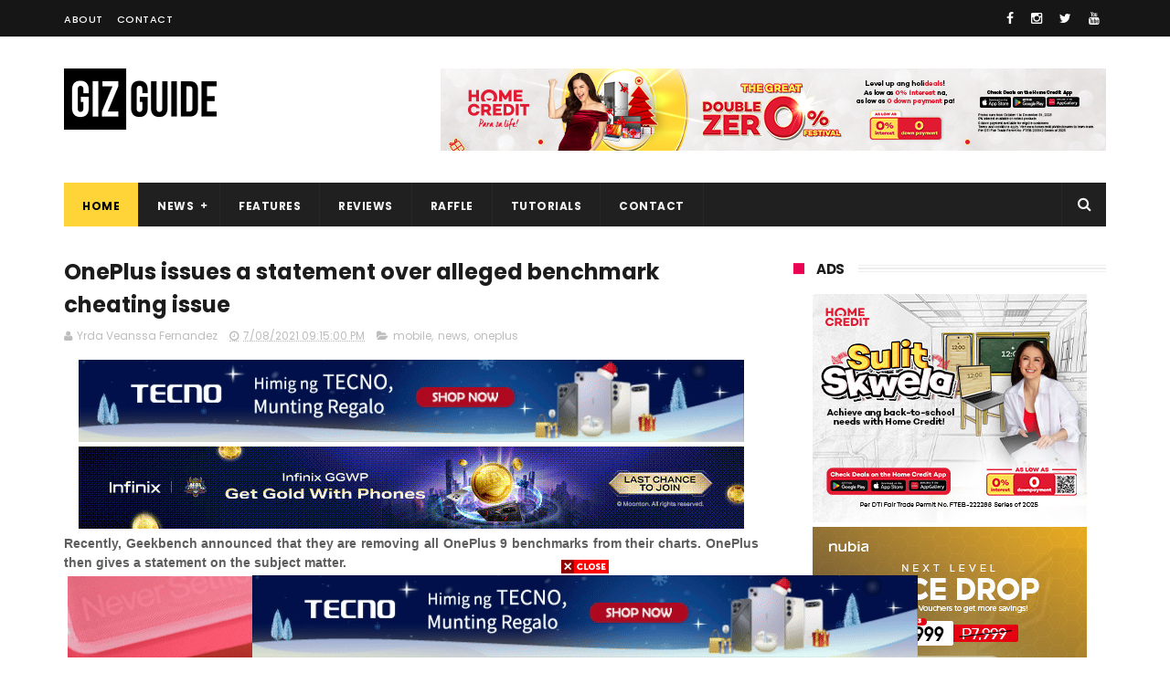

--- FILE ---
content_type: text/html; charset=UTF-8
request_url: https://www.gizguide.com/2021/07/vivo-s10-series-arriving.html
body_size: 47353
content:
<!DOCTYPE html>
<html class='v2' dir='ltr' xmlns='http://www.w3.org/1999/xhtml' xmlns:b='http://www.google.com/2005/gml/b' xmlns:data='http://www.google.com/2005/gml/data' xmlns:expr='http://www.google.com/2005/gml/expr'>
<head>
<link href='https://www.blogger.com/static/v1/widgets/4128112664-css_bundle_v2.css' rel='stylesheet' type='text/css'/>
<!-- Google Tag Manager -->
<script>(function(w,d,s,l,i){w[l]=w[l]||[];w[l].push({'gtm.start':
new Date().getTime(),event:'gtm.js'});var f=d.getElementsByTagName(s)[0],
j=d.createElement(s),dl=l!='dataLayer'?'&='+l:'';j.async=true;j.src=
'https://www.googletagmanager.com/gtm.js?id='+i+dl;f.parentNode.insertBefore(j,f);
})(window,document,'script','dataLayer','GTM-PS9WDF5');</script>
<!-- End Google Tag Manager -->
<!-- Max preview -->
<meta content='max-image-preview:large' name='robots'/>
<meta content='1615301302044468' property='fb:pages'/>
<!-- Global site tag (gtag.js) - Google Analytics -->
<script async='async' src='https://www.googletagmanager.com/gtag/js?id=UA-66116292-1'></script>
<script>
  window.dataLayer = window.dataLayer || [];
  function gtag(){dataLayer.push(arguments);}
  gtag('js', new Date());

  gtag('config', 'UA-66116292-1');
  setTimeout("gtag('event', 'adjusted bounce rate', {'event_label':'more than 25 sec'})",25000 );

</script>
<!-- Clarity tracking code for https://www.gizguide.com/ --><script>    (function(c,l,a,r,i,t,y){        c[a]=c[a]||function(){(c[a].q=c[a].q||[]).push(arguments)};        t=l.createElement(r);t.async=1;t.src="https://www.clarity.ms/tag/"+i+"?ref=bwt";        y=l.getElementsByTagName(r)[0];y.parentNode.insertBefore(t,y);    })(window, document, "clarity", "script", "en8xlxpct2");</script>
<script async='async' data-ad-client='ca-pub-3912770987594030' src='https://pagead2.googlesyndication.com/pagead/js/adsbygoogle.js'></script>
<meta content='width=device-width, initial-scale=1, maximum-scale=1' name='viewport'/>
<link href='https://fonts.googleapis.com/css?family=Poppins:300,400,500,600,700' rel='stylesheet' type='text/css'/>
<link href='//maxcdn.bootstrapcdn.com/font-awesome/4.6.1/css/font-awesome.min.css' rel='stylesheet'/>
<meta content='text/html; charset=UTF-8' http-equiv='Content-Type'/>
<meta content='blogger' name='generator'/>
<link href='https://www.gizguide.com/favicon.ico' rel='icon' type='image/x-icon'/>
<link href='https://www.gizguide.com/2021/07/vivo-s10-series-arriving.html' rel='canonical'/>
<link rel="alternate" type="application/atom+xml" title="GIZGUIDE | Your Gadget Coach - Atom" href="https://www.gizguide.com/feeds/posts/default" />
<link rel="alternate" type="application/rss+xml" title="GIZGUIDE | Your Gadget Coach - RSS" href="https://www.gizguide.com/feeds/posts/default?alt=rss" />
<link rel="service.post" type="application/atom+xml" title="GIZGUIDE | Your Gadget Coach - Atom" href="https://www.blogger.com/feeds/6056226425134314785/posts/default" />

<link rel="alternate" type="application/atom+xml" title="GIZGUIDE | Your Gadget Coach - Atom" href="https://www.gizguide.com/feeds/165419495356953452/comments/default" />
<!--Can't find substitution for tag [blog.ieCssRetrofitLinks]-->
<link href='https://blogger.googleusercontent.com/img/b/R29vZ2xl/AVvXsEhBDLCVXbtD1A0Npp_VPaGeN3Zv2Ejl_kaKMW6gEi1FuLz9edammboiaJGXDiT7OE-wH_IhGebNmO4EBWfufRRFXNUp6sFQO5NFkIdCw9h_vwS4WYdPXvXWA-uniDqIHziWRapQjAPpz_U/s16000/lisa+vivo.jpg' rel='image_src'/>
<meta content='vivo today announced that the S10 lineup will be unveiled next week, July 15 in China. ' name='description'/>
<meta content='https://www.gizguide.com/2021/07/vivo-s10-series-arriving.html' property='og:url'/>
<meta content='vivo S10 lineup to arrive on July 15' property='og:title'/>
<meta content='vivo today announced that the S10 lineup will be unveiled next week, July 15 in China. ' property='og:description'/>
<meta content='https://blogger.googleusercontent.com/img/b/R29vZ2xl/AVvXsEhBDLCVXbtD1A0Npp_VPaGeN3Zv2Ejl_kaKMW6gEi1FuLz9edammboiaJGXDiT7OE-wH_IhGebNmO4EBWfufRRFXNUp6sFQO5NFkIdCw9h_vwS4WYdPXvXWA-uniDqIHziWRapQjAPpz_U/w1200-h630-p-k-no-nu/lisa+vivo.jpg' property='og:image'/>
<title>
vivo S10 lineup to arrive on July 15
</title>
<!-- Description and Keywords (start) -->
<meta content='general' name='rating'/>
<meta content='GIZGUIDE' name='Author'/>
<meta content='id' name='geo.country'/>
<meta content='1 days' name='revisit-after'/>
<meta content='Philippines' name='geo.placename'/>
<link href='https://draft.blogger.com/openid-server.g' rel='openid.server'/>
<link href='https://www.gizguide.com' rel='openid.delegate'/>
<meta content='vivo S10 lineup to arrive on July 15' name='keywords'/>
<!-- Description and Keywords (end) -->
<meta content='vivo S10 lineup to arrive on July 15' property='og:title'/>
<meta content='https://www.gizguide.com/2021/07/vivo-s10-series-arriving.html' property='og:url'/>
<meta content='article' property='og:type'/>
<meta content='https://blogger.googleusercontent.com/img/b/R29vZ2xl/AVvXsEhBDLCVXbtD1A0Npp_VPaGeN3Zv2Ejl_kaKMW6gEi1FuLz9edammboiaJGXDiT7OE-wH_IhGebNmO4EBWfufRRFXNUp6sFQO5NFkIdCw9h_vwS4WYdPXvXWA-uniDqIHziWRapQjAPpz_U/s16000/lisa+vivo.jpg' property='og:image'/>
<meta content='vivo today announced that the S10 lineup will be unveiled next week, July 15 in China. ' name='og:description'/>
<meta content='GIZGUIDE | Your Gadget Coach' property='og:site_name'/>
<meta content='https://blogger.googleusercontent.com/img/b/R29vZ2xl/AVvXsEhBDLCVXbtD1A0Npp_VPaGeN3Zv2Ejl_kaKMW6gEi1FuLz9edammboiaJGXDiT7OE-wH_IhGebNmO4EBWfufRRFXNUp6sFQO5NFkIdCw9h_vwS4WYdPXvXWA-uniDqIHziWRapQjAPpz_U/s16000/lisa+vivo.jpg' property='og:image'/>
<meta content='https://www.gizguide.com/' name='twitter:domain'/>
<meta content='vivo S10 lineup to arrive on July 15' name='twitter:title'/>
<meta content='summary_large_image' name='twitter:card'/>
<meta content='https://blogger.googleusercontent.com/img/b/R29vZ2xl/AVvXsEhBDLCVXbtD1A0Npp_VPaGeN3Zv2Ejl_kaKMW6gEi1FuLz9edammboiaJGXDiT7OE-wH_IhGebNmO4EBWfufRRFXNUp6sFQO5NFkIdCw9h_vwS4WYdPXvXWA-uniDqIHziWRapQjAPpz_U/s16000/lisa+vivo.jpg' name='twitter:image'/>
<meta content='vivo S10 lineup to arrive on July 15' name='twitter:title'/>
<meta content='vivo today announced that the S10 lineup will be unveiled next week, July 15 in China. ' name='twitter:description'/>
<!-- Social Media meta tag need customer customization -->
<meta content='865344356886764' property='fb:app_id'/>
<meta content='1615301302044468' property='fb:admins'/>
<meta content='@gizguideph' name='twitter:site'/>
<meta content='@gizguideph' name='twitter:creator'/>
<meta content='ksPvhU76jfcsBouCFLYcY0SaJMg' name='alexaVerifyID'/>
<meta content='7F374C0AC06A881CA8361422897CF6FE' name='msvalidate.01'/>
<meta content='VNOAaA5y7n2VYwVOZOBFYX0x3H73KfKkLsAqr-sTEDU' name='google-site-verification'/>
<link href='https://plus.google.com/+gizguideph/posts' rel='publisher'/>
<link href='https://plus.google.com/+gizguideph/about' rel='author'/>
<link href='https://plus.google.com/+gizguideph' rel='me'/>
<style id='page-skin-1' type='text/css'><!--
/*
-----------------------------------------------
Blogger Template Style
Name:        Newcon
Author :     https://www.Themexpose.com
License:     Free Version
----------------------------------------------- */
/* Variable definitions
=======================
<Variable name="keycolor" description="Main Color" type="color" default="#1e87f0"/>
<Variable name="body.background" description="Background" type="background" color="#ffffff" default="$(color) url() repeat scroll top left"/>
<Group description="Main Settings" selector="body">
<Variable name="main.color" description="Main Theme Color" type="color" default="#FFD439"/>
<Variable name="main.dark.color" description="Main Dark Color" type="color" default="#202020"/>
<Variable name="main.bb.color" description="Borders and Buttons Color" type="color" default="#272727"/>
<Variable name="main.text.color" description="Main Text Color" type="color" default="#202020"/>
<Variable name="body.font" description="Main Font" type="font" default="normal normal 14px Poppins"/>
</Group>
=======================
*/
/* Reset and Variable Apply Here */
a,abbr,acronym,address,applet,b,big,blockquote,body,caption,center,cite,code,dd,del,dfn,div,dl,dt,em,fieldset,font,form,h1,h2,h3,h4,h5,h6,html,i,iframe,img,ins,kbd,label,legend,li,object,p,pre,q,s,samp,small,span,strike,strong,sub,sup,table,tbody,td,tfoot,th,thead,tr,tt,u,ul,var{padding:0;border:0;outline:0;vertical-align:baseline;background:0 0}
ins{text-decoration:underline}
del{text-decoration:line-through}
blockquote{font-size:15px;line-height:1.5em;font-style:italic;color:#1c1c1c}
dl,ul{list-style-position:inside;font-weight:700;list-style:none}
ul li{list-style:none}
caption,th{text-align:center}
img{border:none;position:relative}
a,a:visited{text-decoration:none}
.clear{clear:both}
.section,.widget,.widget ul{margin:0;padding:0}
a{color:#FFD439}
a:hover{color:#FFD439}
:focus{outline:0}
a img{border:0}
brc{color:#bdbdbd}
.CSS_LIGHTBOX{z-index:999999!important}
.separator a{clear:none!important;float:none!important;margin-left:0!important;margin-right:0!important}
#navbar-iframe{display:none;height:0;visibility:hidden}
.widget-item-control,a.quickedit{display:none!important}
.archive .home-link,.index .home-link,.home-link{display:none!important}
*{outline:0;transition:all .3s ease;-webkit-transition:all .3s ease;-moz-transition:all .3s ease;-o-transition:all .3s ease}
:after,:before{transition:all .0s ease;-webkit-transition:all .0s ease;-moz-transition:all .0s ease;-o-transition:all .0s ease}
.status-msg-wrap{margin:0 auto 25px;text-transform:uppercase;font-size:11px}
.status-msg-border{border:1px solid #eee;opacity:.7;border-radius:2px}
.status-msg-bg{background-color:#f8f8f8;opacity:1;filter:none}
.feed-links{clear:both;display:none;line-height:2.5em}
/* Body */
body{background:#ffffff url() repeat scroll top left;font:normal normal 14px Poppins;color:#4f4f4f;word-wrap:break-word;margin:0;padding:0}
#outer-wrapper{max-width:1140px;margin:0 auto 20px;background-color:#FFF;}
.row{width:1140px}
#content-wrapper{margin:35px auto 5px;overflow:hidden}
.item #content-wrapper,.static_page #content-wrapper{margin:30px auto}
#main-wrapper{float:left;overflow:hidden;width:68%;word-wrap:break-word}
#sidebar-wrapper{float:right;overflow:hidden;width:32%;padding-left:2%;box-sizing:border-box;word-wrap:break-word;padding-bottom:20px}
#main-wrapper #main {margin-right:2%;}
.index #main-wrapper,.archive #main-wrapper{margin-top:10px;}
.home #main-wrapper{margin-top:0}
#topnav{width:100%;background-color:#171616;margin:0;    height: 40px;}
.tm-head{margin:0 auto;line-height:40px;overflow:hidden}
.tm-menu{float:left}
#nav1 li{float:left;display:inline-block;height:40px;line-height:40px;margin-right:15px;padding:0}
#nav1 li a{color:#ffffff;font-size:11px;font-weight:500;letter-spacing:.5px;text-transform:uppercase}
#nav1 li a:hover{color:#FFD439}
.selectnav{display:none;background-color:#272727;padding:2px 5px;box-sizing:border-box;border:0;}
select{background: url([data-uri]) no-repeat 95% 50%;
-moz-appearance: none;
-webkit-appearance: none;
appearance: none;}
.social-area{float:right}
.tm-head #social-top{position:relative;display:block;margin-right:0}
.tm-head #social-top ul{overflow:hidden}
.tm-head #social-top ul li{height:32px;line-height:32px;display:block;float:left;margin-left:5px;padding:0}
.tm-head #social-top ul li a{display:block;float:left;color:#ffffff;text-decoration:none;font-size:14px;text-align:center;line-height:40px;padding:0 7px}
.tm-head #social-top ul li a:before{display:inline-block;font-family:FontAwesome;font-style:normal;font-weight:400;-webkit-font-smoothing:antialiased;-moz-osx-font-smoothing:grayscale}
.tm-head #social-top ul li a:hover{color:#FFD439}
#social-top .facebook:before{content:"\f09a"}
#social-top .twitter:before{content:"\f099"}
#social-top .gplus:before{content:"\f0d5"}
#social-top .rss:before{content:"\f09e"}
#social-top .youtube:before{content:"\f167"}
#social-top .skype:before{content:"\f17e"}
#social-top .stumbleupon:before{content:"\f1a4"}
#social-top .tumblr:before{content:"\f173"}
#social-top .vine:before{content:"\f1ca"}
#social-top .stack-overflow:before{content:"\f16c"}
#social-top .linkedin:before{content:"\f0e1"}
#social-top .dribbble:before{content:"\f17d"}
#social-top .soundcloud:before{content:"\f1be"}
#social-top .behance:before{content:"\f1b4"}
#social-top .digg:before{content:"\f1a6"}
#social-top .instagram:before{content:"\f16d"}
#social-top .pinterest:before{content:"\f0d2"}
#social-top .delicious:before{content:"\f1a5"}
#social-top .codepen:before{content:"\f1cb"}
#header-blog{height:90px;position:relative;overflow:hidden;padding:35px 0}
.header-content{margin:0 auto;overflow:hidden;height:90px}
.header-logo{float:left;width:260px;max-height:60px;margin:0px 0 0}
.header-logo img{max-width:100%;height:auto;margin:0}
.Header h1{color:#1c1c1c;margin:0;font-size:20px;line-height:1.3em}
.header-ads{float:right;width:728px;height:90px}
#menu{display:none}
#main-nav{background-color:#202020;position:relative;width:100%;max-width:1140px;height:48px;font-size:12px;margin:0 auto}
.header-menu{background-color:#202020;height:48px;margin:0 auto;position:relative;padding:0}
li.li-home{display:inline-block;position:relative;float:left;height:48px;box-sizing:border-box;padding:0;border-right:1px solid #272727;    background: #FFD439;}
li.li-home a{float:left;color:#F2F2F2;padding:0 20px;line-height:51px;text-transform:uppercase;font-weight:700;letter-spacing:.5px;    color: #000;}
li.li-home:hover{background-color:#FFD439}
li.li-home:hover a{color:#fff}
#main-nav ul li{position:relative;float:left;height:48px;box-sizing:border-box;padding:0;border-right:1px solid #272727}
#main-nav ul li a{float:left;color:#F2F2F2;padding:0 20px;line-height:51px;text-transform:uppercase;font-weight:700;letter-spacing:.5px}
#main-nav ul li:hover{background-color:#FFD439}
#main-nav ul li:hover a{color:#000}
#main-nav ul li.has-children a{padding-right:28px}
#main-nav ul li.has-children a:after{content:"\f067";font-family:FontAwesome;font-size:8px;font-weight:400;position:absolute;top:0;right:14px}
#main-nav ul li ul{display:none;position:absolute;left:0;top:48px;z-index:100;background-color:#202020;border-top:0;box-shadow:0 1px 3px rgba(40,35,40,0.05);transition:all 0s ease;-webkit-transition:all 0s ease;-moz-transition:all 0s ease;-o-transition:all 0s ease}
#main-nav ul li ul li{height:auto;margin-left:0;display:block;float:none;position:relative;overflow:hidden;line-height:normal;padding:0;border-right:0;border-bottom:1px solid #272727}
#main-nav ul li ul li:last-child{border-bottom:0}
#main-nav ul li ul li a{min-width:180px;color:#F2F2F2;font-size:10px;font-weight:500;text-transform:uppercase;height:34px;line-height:34px;overflow:hidden;box-sizing:border-box;padding:0 16px!important;margin-top:0;border:0;transition:all .3s ease!important;-webkit-transition:all .3s ease!important;-moz-transition:all .3s ease!important;-o-transition:all .3s ease!important}
#main-nav ul li:hover ul li a{color:#F2F2F2}
#main-nav ul li ul li a:after{display:none}
#main-nav ul li ul li a:hover{background-color:#FFD439;color:#fff!important;padding-left:20px!important}
@keyframes slideInDown {
from{-webkit-transform:translate3d(0,-100%,0);transform:translate3d(0,-100%,0);visibility:visible}
to{-webkit-transform:translate3d(0,0,0);transform:translate3d(0,0,0)}
}
#search-icon{position:absolute;right:0;top:0;display:block;line-height:48px;height:48px;width:48px;color:#F2F2F2;font-size:16px;padding:0;text-align:center;cursor:pointer;border-left:1px solid #272727}
#search-icon:hover{background-color:#FFD439;color:#fff}
#nav-search{position:absolute;right:0;top:48px;z-index:50;display:none;width:300px;height:54px;background-color:#272727;border:0;border-top:0;border-radius:0;transition:all 0s ease;-webkit-transition:all 0s ease;-moz-transition:all 0s ease;-o-transition:all 0s ease;box-sizing:border-box}
#nav-search #searchform{width:100%;position:relative;margin:10px 0;padding:0 10px;box-sizing:border-box;height:34px;overflow:hidden;border-radius:0}
#nav-search #s{width:100%;box-sizing:border-box;position:relative;height:34px;float:left;padding:0 10px;margin:0;border:0;background-color:rgba(255,255,255,0.05);font-size:12px;font-family:inherit;color:#F2F2F2;border-radius:0}
#nav-search #s:focus{color:#F2F2F2;outline:none}
.featured{position:relative;margin:0 auto}
.featured .widget-content{margin:0px 0 0!important;height:auto;overflow:hidden}
.featured h2{display:none}
.featured .feat-align{float:left;width:33.333333%;padding-right:1px;box-sizing:border-box}
.featured .hot-item{width:100%;height:199px;position:relative;float:left;display:block;box-sizing:border-box;overflow:hidden;padding:0}
.featured .feat-column1 .item1{height:399px;    background: #D84E1A;}
.featured .feat-column1 .item1 .rcp-thumb{height:403px}
.featured .feat-column2 .item3{margin-top:1px;    background: #227B96;}
.featured .feat-column2 .item2{    background: #7D2DA7;}
.featured .feat-column4 {padding-right: 0;}
.featured .feat-column4 .item4{    background: #28943A;}
.featured .feat-column4 .item5{margin-top:1px;    background: #CA9215;}
.featured .hot-item .featured-inner{position:relative;overflow:hidden}
.featured .rcp-thumb{width:100%;height:199px;position:relative;display:block;overflow:hidden;    opacity: 0.3 !important;}
.featured .rcp-title{font-size:16px;position:relative;margin-bottom:8px}
.featured .rcp-thumb:after{content:no-close-quote;position:absolute;left:0;bottom:0;width:100%;height:135px;background:url(https://blogger.googleusercontent.com/img/b/R29vZ2xl/AVvXsEjt4TQNkYk4Qld1FdBo4iqUn07FXV199QxO59CkvXWJnU0HBLP3asfLb63jJs_u-cmZnSn_RpSsbHUxo5O5dWxg9LUlEH53eKytHn11dbl68ZyQi710DjPK0oWvn5Qw_UpTg5It0i3CTWs/s1600-r/metabg.png) repeat-x;opacity:.8;background-size:100% 100%;overflow:hidden}
.item3 .rcp-thumb:after{content:no-close-quote;height:190px}
.featured .post-panel{position:absolute;left:0;bottom:0;width:100%;padding:15px;z-index:2;box-sizing:border-box}
.featured .hot-item .featured-inner .featured-meta{font-size:12px;color:#ccc;font-weight:400}
.featured .rcp-title a{color:#FFF;font-weight:500;position:relative;line-height:1.4em;text-shadow:0 1px 1px rgba(0,0,0,0.5)}
.featured .post-tag{position:absolute;top:15px;left:15px;background-color:#FFD439;color:#000;text-transform:uppercase;font-weight:400;z-index:5;height:20px;line-height:20px;padding:0 6px;font-size:11px}
.featured{position:relative}
.featured-overlay{position:absolute;left:0;top:0;z-index:1;width:100%;height:100%;background-color:rgba(40,35,40,0.05)}
.featured .hot-item:hover .featured-overlay{background-color:rgba(40,35,40,0.30)}
.recent-boxes{overflow:hidden;position:relative}
.box-sec{margin-right:2%}
.box-sec h2{display:none}
.recent-boxes .box-sec .widget:last-child{margin-bottom:20px}
.box-title,.posts-title{position:relative;clear:both;z-index:1;margin-bottom:10px;line-height:33px}
.box-title h2.title,.posts-title h2.title{display:inline-block;position:relative;background-color:#fff;color:#1c1c1c;font-size:15px;letter-spacing:-.4px;text-transform:uppercase;font-weight:700;z-index:1;margin:0;padding-right:15px;    padding-left: 25px;}
.sidebar .widget h2:before,.box-title h2.title:before, .posts-title h2.title:before {
position: absolute;
content: "";
width: 12px;
height: 12px;
display: inline-block;
background-color: #EA0253;
left: 0;
top: 49%;
-webkit-transform: translateY(-49%);
-ms-transform: translateY(-49%);
transform: translateY(-49%);
z-index: 5;
}
.sidebar .widget h2:before, .box-title h2.title:before:nth-child(1), .posts-title h2.title:before:nth-child(1){background-color: #66297e;}
.social-count-plus ul {
border: none !important;
list-style: none !important;
margin: 0;
padding: 0;
}
.social-count-plus li {
background: none !important;
border: none !important;
clear: none !important;
float: left;
list-style: none !important;
margin: 0;
padding: 0 0 20px;
text-align: center;
width: 60px;
}
.social-count-plus .flat li {
margin-right: 7px;
width: 31.22%;
background: #9a9a9a!important;
padding-top: 5px;
padding-bottom: 5px;
margin-bottom: 7px;
}
.social-count-plus .flat li.count-twitter {
background: #2181c3!important;
}
.social-count-plus .flat .count-twitter a {
background-position: 0px 0 !important;
}
.social-count-plus .flat a {
background-image: url(https://blogger.googleusercontent.com/img/b/R29vZ2xl/AVvXsEiKHaK3-rsiJpzXt4UsgoMlE2XEFlYlImHU7jeUqqBROthbCKM0pyHCEBkz_HMzgDMpOR7DIrqq7nWwXGSueWJQ6lZ3YDMPtG-U7CkEwwtHgumSvi9Rwb3I6U__ZOoU20V_7I63Eqs0Gsg/s1600/sprite-flat.png) !important;
height: 32px !important;
width: 32px !important;
}
.social-count-plus a {
-moz-transition: all .4s ease;
-o-transition: all .4s ease;
-webkit-transition: all .4s ease;
transition: all .4s ease;
display: block;
margin: 0 auto;
opacity: 1;
padding: 0 !important;
}
.social-count-plus span {
display: block;
margin: 0;
padding: 0;
}
.social-count-plus .count {
display: block;
font-size: 14px;
font-weight: bold;
line-height: 16px;
margin: 5px 0 0;
padding: 0;
}
.social-count-plus .label {
font-size: 9px;
font-weight: normal;
line-height: 16px;
text-transform: capitalize;
}
.social-count-plus .flat li.count-facebook {
background: #345897!important;
}
.social-count-plus .flat .count-facebook a {
background-position: -32px 0 !important;
}
.social-count-plus .flat a {
background-image: url(https://blogger.googleusercontent.com/img/b/R29vZ2xl/AVvXsEiKHaK3-rsiJpzXt4UsgoMlE2XEFlYlImHU7jeUqqBROthbCKM0pyHCEBkz_HMzgDMpOR7DIrqq7nWwXGSueWJQ6lZ3YDMPtG-U7CkEwwtHgumSvi9Rwb3I6U__ZOoU20V_7I63Eqs0Gsg/s1600/sprite-flat.png) !important;
height: 32px !important;
width: 32px !important;
}
.social-count-plus .flat li.count-instagram {
background: #674538!important;
}
.social-count-plus .flat .count-instagram a {
background-position: -192px 0 !important;
}
.social-count-plus .flat a {
background-image: url(https://blogger.googleusercontent.com/img/b/R29vZ2xl/AVvXsEiKHaK3-rsiJpzXt4UsgoMlE2XEFlYlImHU7jeUqqBROthbCKM0pyHCEBkz_HMzgDMpOR7DIrqq7nWwXGSueWJQ6lZ3YDMPtG-U7CkEwwtHgumSvi9Rwb3I6U__ZOoU20V_7I63Eqs0Gsg/s1600/sprite-flat.png) !important;
height: 32px !important;
width: 32px !important;
}
.social-count-plus .flat li.count-youtube {
background: #c6302f!important;
}
.social-count-plus .flat .count-youtube a {
background-position: -64px 0 !important;
}
.social-count-plus .flat a {
background-image: url(https://blogger.googleusercontent.com/img/b/R29vZ2xl/AVvXsEiKHaK3-rsiJpzXt4UsgoMlE2XEFlYlImHU7jeUqqBROthbCKM0pyHCEBkz_HMzgDMpOR7DIrqq7nWwXGSueWJQ6lZ3YDMPtG-U7CkEwwtHgumSvi9Rwb3I6U__ZOoU20V_7I63Eqs0Gsg/s1600/sprite-flat.png) !important;
height: 32px !important;
width: 32px !important;
}
.social-count-plus:after {
content: "";
display: table;
clear: both;
}
.social-count-plus a:hover {
opacity: 0.7;
}
.box-title h2.title a,.posts-title h2.title a{color:#1c1c1c}
.box-title:after,.posts-title:after{content:"";position:absolute;z-index:0;top:12px;left:0;width:99%;    border: 4px double #eee;}
.recent-boxes .widget{margin-bottom:30px}
.boxes .bx-first .box-thumbnail{position:relative;width:100%;height:343px}
.boxes .bf-thumb{width:100%;height:343px;position:relative;display:block}
.box-thumbnail{overflow:hidden}
.boxes ul li .box-thumbnail{width:90px;height:70px;display:table-cell;vertical-align:middle}
.boxes ul li .box-image{width:90px;height:70px;position:relative;display:block}
.bx-first .box-thumbnail .first-tag{position:absolute;top:15px;left:15px;z-index:2}
.bx-first .box-thumbnail .first-tag a{background:#FFD439;color:#fff;text-transform:uppercase;height:20px;line-height:20px;display:inline-block;padding:0 6px;font-size:11px;font-weight:400}
.boxes ul li .recent-content{display:table-cell;padding-left:15px;padding-right:5px}
.boxes .recent-title a:hover{color:#FFD439}
.recent-boxes .fbox,.recent-boxes .videos{width:100%;float:left}
.fbox .bx-first{width:50%;position:relative;float:left;padding-right:1.4%;box-sizing:border-box;overflow:hidden}
.fbox .bx-item{width:100%;position:relative;overflow:hidden}
.fbox .bx-first .bf-content{position:absolute;bottom:0;width:100%;z-index:2;padding:15px;box-sizing:border-box}
.fbox .bx-first .bf-content .recent-title a{display:block;font-size:18px;color:#fff;font-weight:500;line-height:1.5em;text-shadow:0 .5px .5px rgba(34,34,34,0.3);margin-bottom:8px}
.fbox li .recent-content .recent-title{overflow:hidden;line-height:0;margin:0 0 3px;padding:0}
.fbox li .recent-content .recent-title a{color:#1c1c1c;font-weight:500;font-size:14px;line-height:1.5em}
.boxes ul li .recent-content .recent-title a:hover{color:#FFD439}
.bx-first .bf-thumb:after{content:no-close-quote;position:absolute;left:0;bottom:0;width:100%;height:151px;background:url(https://blogger.googleusercontent.com/img/b/R29vZ2xl/AVvXsEjt4TQNkYk4Qld1FdBo4iqUn07FXV199QxO59CkvXWJnU0HBLP3asfLb63jJs_u-cmZnSn_RpSsbHUxo5O5dWxg9LUlEH53eKytHn11dbl68ZyQi710DjPK0oWvn5Qw_UpTg5It0i3CTWs/s1600-r/metabg.png) repeat-x;opacity:.8}
.bf-content .recent-date{color:#ccc}
.fbox ul li{display:block;width:48.6%;float:right;margin:0 0 10px;padding:0 0 10px;border-bottom:1px dotted #f5f5f5}
.fbox ul li:last-child{margin-bottom:0;padding-bottom:0;border-bottom:0}
.img-overlay{position:absolute;left:0;top:0;z-index:1;width:100%;height:100%;background-color:rgba(40,35,40,0.05)}
.tk-thumb a:hover .img-overlay,.boxes ul li .box-image:hover .img-overlay,.boxes .bx-first:hover .img-overlay,.custom-widget .rcthumb:hover .img-overlay,.PopularPosts .item-thumbnail:hover a .img-overlay,.map-thumb:hover .img-overlay{background-color:rgba(40,35,40,0.3)}
.videos .recent-title a{display:block;font-size:18px;color:#1c1c1c;font-weight:500;line-height:1.5em;margin-bottom:5px}
.videos .recent-title a:hover{color:#FFD439}
.videos ul{position:relative;overflow:hidden}
.videos ul li{width:50%;float:left;box-sizing:border-box;margin:0;padding:0 5px 0 0}
.videos ul li:nth-child(2){padding:0 0 0 5px}
.videos ul li .videos-item{width:100%;position:relative;display:block;overflow:hidden;padding:0}
.videos .box-image{width:100%;height:220px;display:block;position:relative;margin:0;padding:0}
.videos .box-image:before{content:"\f04b";font-family:FontAwesome;line-height:54px;width:54px;height:54px;font-size:20px;color:#fff;text-align:center;background-color:RGBA(0,0,0,0.4);font-weight:400;position:absolute;top:50%;right:50%;margin-top:-27px;margin-right:-27px;opacity:.5;z-index:2;padding:0;border:2px solid #fff;border-radius:50%;transition:all .3s ease}
.videos li:hover .box-image:before{opacity:1}
.videos .recent-content{width:100%;z-index:2;padding:10px 10px 0 0;text-align:left;box-sizing:border-box;position:relative}
.videos-overlay{position:absolute;left:0;top:0;z-index:1;width:100%;height:100%;background-color:rgba(40,35,40,0.0)}
.videos li:hover .videos-overlay{background:rgba(40,35,40,0.3)}
.recent-boxes .carousel{position:relative;margin:0 0 25px!important;padding:0;overflow:visible;height:auto;display:block;clear:both}
.main-carousel{overflow:hidden}
.carousel-item{padding:0!important;position:relative;overflow:hidden;list-style:none}
.carousel-thumb{width:100%;height:250px;position:relative;display:block}
.carousel-item .box-image{width:100%;height:250px;position:relative;display:block}
.carousel-item .box-image:after{content:no-close-quote;position:absolute;left:0;bottom:0;width:100%;height:171px;background:url(https://blogger.googleusercontent.com/img/b/R29vZ2xl/AVvXsEjt4TQNkYk4Qld1FdBo4iqUn07FXV199QxO59CkvXWJnU0HBLP3asfLb63jJs_u-cmZnSn_RpSsbHUxo5O5dWxg9LUlEH53eKytHn11dbl68ZyQi710DjPK0oWvn5Qw_UpTg5It0i3CTWs/s1600-r/metabg.png) repeat-x;background-size:100% 100%;opacity:.8}
.carousel-content{position:absolute;bottom:0;width:100%;z-index:2;box-sizing:border-box;padding:15px;text-align:left}
.carousel-item .recent-title{margin:10px 0 3px;font-size:16px;font-weight:500}
.carousel-item .recent-title a{color:#fff;display:inline-block;line-height:1.4em;text-shadow:0 .5px .5px rgba(34,34,34,0.3)}
.carousel-item .recent-date{color:#ccc}
.carousel-tag a{display:inline-block;background-color:#FFD439;color:#fff;height:20px;line-height:20px;padding:0 6px;font-size:11px;text-transform:uppercase}
.carousel-overlay{position:absolute;left:0;top:0;z-index:1;width:100%;height:250px;background-color:rgba(40,35,40,0.05)}
.main-carousel .owl-item:hover .carousel-overlay{background-color:rgba(40,35,40,0.30)}
.main-carousel .owl-prev,.main-carousel .owl-next{margin-top:0;width:40px;height:40px;font-size:25px;line-height:40px}
.main-carousel .owl-prev{left:-50px}
.main-carousel:hover .owl-prev{left:0}
.main-carousel .owl-next{right:-50px}
.main-carousel:hover .owl-next{right:-1px}
.main-carousel .owl-dots{bottom:10px}
.recent-date{color:#bdbdbd;font-size:12px;font-weight:400}
.recent-date:before,.featured-date:before{content:'\f017';font-family:fontawesome;margin-right:5px}
.owl-carousel .animated{-webkit-animation-duration:1000ms;animation-duration:1000ms;-webkit-animation-fill-mode:both;animation-fill-mode:both}
.owl-carousel .owl-animated-in{z-index:0}
.owl-carousel .owl-animated-out{z-index:1}
.owl-carousel .fadeOut{-webkit-animation-name:fadeOut;animation-name:fadeOut}
@-webkit-keyframes fadeOut {
0%{opacity:1}
100%{opacity:0}
}
@keyframes fadeOut {
0%{opacity:1}
100%{opacity:0}
}
.owl-height{-webkit-transition:height 500ms ease-in-out;-moz-transition:height 500ms ease-in-out;-ms-transition:height 500ms ease-in-out;-o-transition:height 500ms ease-in-out;transition:height 500ms ease-in-out}
.owl-carousel{display:none;width:100%;-webkit-tap-highlight-color:transparent;position:relative;z-index:1}
.owl-carousel .owl-stage{position:relative;-ms-touch-action:pan-Y}
.owl-carousel .owl-stage:after{content:".";display:block;clear:both;visibility:hidden;line-height:0;height:0}
.owl-carousel .owl-stage-outer{position:relative;overflow:hidden;-webkit-transform:translate3d(0px,0px,0px)}
.owl-carousel .owl-controls .owl-nav .owl-prev,.owl-carousel .owl-controls .owl-nav .owl-next,.owl-carousel .owl-controls .owl-dot{cursor:pointer;cursor:hand;-webkit-user-select:none;-khtml-user-select:none;-moz-user-select:none;-ms-user-select:none;user-select:none}
.owl-carousel.owl-loaded{display:block}
.owl-carousel.owl-loading{opacity:0;display:block}
.owl-carousel.owl-hidden{opacity:0}
.owl-carousel .owl-refresh .owl-item{display:none}
.owl-carousel .owl-item{position:relative;min-height:1px;float:left;-webkit-backface-visibility:visible;-webkit-tap-highlight-color:transparent;-webkit-touch-callout:none;-webkit-user-select:none;-moz-user-select:none;-ms-user-select:none;user-select:none}
.owl-carousel .owl-item img{display:block;width:100%;-webkit-transform-style:preserve-3d;transform-style:preserve-3d}
.owl-carousel.owl-text-select-on .owl-item{-webkit-user-select:auto;-moz-user-select:auto;-ms-user-select:auto;user-select:auto}
.owl-carousel .owl-grab{cursor:move;cursor:-webkit-grab;cursor:-o-grab;cursor:-ms-grab;cursor:grab}
.owl-carousel.owl-rtl{direction:rtl}
.owl-carousel.owl-rtl .owl-item{float:right}
.no-js .owl-carousel{display:block}
.owl-prev,.owl-next{top:0;color:#1c1c1c;background-color:rgba(255,255,255,0.8);font-family:FontAwesome;position:absolute;z-index:1;display:block;padding:0;cursor:pointer;padding:0;text-align:center;overflow:hidden}
.owl-prev{left:0}
.owl-prev:before{content:"\f104"}
.owl-next{right:0}
.owl-next:before{content:"\f105"}
.owl-prev:hover,.owl-next:hover{background-color:rgba(23,23,23,0.9);color:#f2f2f2}
.owl-dots{position:absolute;bottom:1px;width:33.33%;left:0;right:0;margin:auto;text-align:center}
.owl-dot{background:#fff;height:3px;width:10px;display:inline-block;margin:0 5px;-webkit-border-radius:2px;-moz-border-radius:2px;border-radius:2px;opacity:.6}
.owl-dot.active,.owl-dot:hover{background:#FFD439}
.custom-widget li{overflow:hidden;padding:10px 0;border-top:1px dotted #f5f5f5}
.custom-widget .rcthumb{position:relative;float:left;margin:0!important;width:90px;height:70px;overflow:hidden;display:block;vertical-align:middle}
.custom-widget .post-panel{padding-left:15px;display:table-cell}
.custom-widget .rcp-title{overflow:hidden;line-height:0;margin:0 0 3px;padding:0}
.custom-widget .rcp-title a{color:#1c1c1c;font-weight:500;font-size:13px;line-height:1.5em}
.custom-widget .rcp-title a:hover{color:#FFD439}
.cmm-widget li .cmm-avatar{position:relative;overflow:hidden;padding:0;width:55px;height:55px;float:left;margin:0 10px 0 0}
.cmm-widget li{background:none!important;clear:both;list-style:none;word-break:break-all;display:block;border-top:1px dotted #F5F5F5;overflow:hidden;margin:0;padding:10px 0}
.cmm-widget li:first-child{padding-top:0;border-top:0}
.cmm-widget li:last-child{padding-bottom:0}
.cmm-widget li span{margin-top:4px;color:#bdbdbd;display:block;line-height:1.2em;text-transform:lowercase;font-size:12px;font-style:italic;font-weight:400}
.cmm-img{width:55px;height:55px;float:left;margin:0 10px 0 0}
.cmm-widget a{color:#1c1c1c;position:relative;font-size:14px;font-weight:500;display:block;overflow:hidden}
.cmm-widget a:hover{color:#FFD439}
.cmm-widget{list-style:none;padding:0}
.home-ad .widget{padding-right:2%}
.home-ad .widget-content{width:728px;max-height:90px;padding:0;margin:0 auto 15px;max-width:100%;box-sizing:border-box}
.header-ads h2,#ads-home h2,#post-ads-footer h2{display:none!important}
.posts-title{margin-right:2%}
.post{display:block;overflow:hidden;word-wrap:break-word}
.index .post,.archive .post{margin:0 0 15px;padding-bottom:15px;border-bottom:1px dotted #f5f5f5}
.index div.post-outer:last-child .post,.archive div.post-outer:last-child .post{padding-bottom:5px;border-bottom:0}
.block-image{position:relative;float:left;width:290px;height:190px;margin-right:20px}
.block-image .thumb{width:100%;height:190px;position:relative;display:block;z-index:2;overflow:hidden}
.block-image .thumb a{width:100%;height:190px;display:block}
.thumb-overlay{position:absolute;left:0;top:0;z-index:2;width:100%;height:100%;background-color:rgba(40,35,40,0.05)}
.block-image:hover .thumb a .thumb-overlay,.related-posts .related-item:hover .related-thumb a .thumb-overlay{background-color:rgba(40,35,40,0.30)}
.retitle h2{margin:8px 0;display:block}
.post h2 a,.post h2 a:visited,.post h2 strong{color:#1c1c1c;font-size:19px;line-height:1.5em;font-weight:500;text-decoration:none}
.post h2 a:hover{color:#FFD439}
.widget iframe,.widget img{max-width:100%}
.index .post-footer,.archive .post-footer{display:none!important}
.index .post h2,.archive .post h2{margin:0 0 8px;padding:0 10px 0 0;overflow:hidden}
.item .post,.static_page .post{padding:0}
.date-header{display:block;overflow:hidden;font-weight:400;margin:0!important;padding:0}
#meta-post{font-size:12px;color:#bdbdbd;line-height:1.4em}
#meta-post a{color:#bdbdbd}
#meta-post .timestamp-link{margin-left:0}
#meta-post .timestamp-link abbr:before{content:'\f017';font-family:fontawesome;color:#bdbdbd;margin-right:5px}
.resumo{margin-top:10px;font-size:13px;color:#919191;line-height:1.5em}
.resumo span{display:block;margin-bottom:8px;padding-right:10px}
a.read-more{display:inline-block;margin-bottom:0;font-weight:500;text-align:left;vertical-align:middle;cursor:pointer;background-image:none;white-space:nowrap;line-height:25px;height:25px;color:#fff;background-color:#000;border-radius:0;font-size:11px;text-transform:uppercase;padding:0 10px;margin-top:3px;outline:none;border:none;overflow:hidden;    border-left: 6px solid #FFD439;}
.post-meta{color:#bdbdbd;display:block;font-size:12px;font-weight:400;line-height:21px;margin:0;padding:0}
.postags{position:absolute;top:15px;left:15px;z-index:3}
.postags a{display:inline-block;display:none;background:#FFD439;color:#fff;margin:0;height:20px;line-height:20px;padding:0 6px;font-size:11px;text-transform:uppercase}
.postags a:first-child{display:inline-block}
.breadcrumbs{display:none;margin:0;font-size:0}
.item article,.static_page article{margin-top:15px}
.item .post-head,.static_page .post-head{position:relative;margin:2px 0 5px}
.item .post-title,.static_page .post-title{color:#1c1c1c;font-size:24px;line-height:1.5em;font-weight:700;position:relative;display:inline-block;padding:0;margin:0}
.item .post-body,.static_page .post-body{width:100%;color:#5E5E5E;font-size:14px;line-height:1.5em;overflow:hidden}
.item .post-outer{padding:0}
.item .post-body img{max-width:100%}
.post-meta a{color:#bdbdbd}
.post-timestamp{margin-left:0}
.label-head{margin-left:0}
.label-head a{padding-left:2px}
.label-head a:hover{color:#FFD439}
.post-meta .g-profile span:before{content:'\f007';font-family:fontawesome;color:#bdbdbd;margin-right:5px}
.post-meta .post-timestamp{margin-left:10px}
.post-meta .post-timestamp .timestamp-link abbr:before{content:'\f017';font-family:fontawesome;color:#bdbdbd;margin-right:5px}
.post-meta .label-head{margin-left:10px}
.post-meta .label-head:before{content:'\f07c';font-family:fontawesome;color:#bdbdbd;margin-right:0}
.main .widget{margin:0}
.main .Blog{border-bottom-width:0}
.share-art{position:relative;display:block;overflow:hidden;margin:20px 0;padding:15px 0;border-top:1px dotted #f0f0f0;border-bottom:1px dotted #f0f0f0}
.sa-title{display:block;float:left;height:30px;line-height:30px;margin:8px 15px 8px 0;padding:0}
.sa-title strong{font-size:16px;display:block}
.share-art a{float:left;font-size:12px;line-height:30px;color:#fff;-webkit-border-radius:2px;-moz-border-radius:2px;border-radius:2px;margin:8px 3px;padding:0 20px;height:30px;min-width:30px;text-align:center}
.share-art a:hover{background-color:#222;color:#fff}
.share-art a i.fa{margin-right:7px;font-size:12px}
.share-art .facebook{background-color:#003471}
.share-art .twitter{background-color:#00BFF3}
.share-art .googleplus{background-color:#EA4D29}
.share-art .pinterest{background-color:#C6393D}
.share-art .linkedin{background-color:#0077B5}
#related-wrap{margin-bottom:20px}
.related-title{position:relative;clear:both;z-index:1;margin:5px 0 10px;line-height:33px}
.related-title h2{display:inline-block;position:relative;background-color:#fff;color:#1c1c1c;font-size:16px;letter-spacing:-.4px;text-transform:uppercase;font-weight:700;z-index:1;margin:0;padding-right:15px}
.related-title:after{content:"";position:absolute;z-index:0;top:12px;left:0;width:100%;   border: 4px double #eee;}
.related-posts{position:relative;overflow:hidden;margin:0;padding:0}
.related-posts .related-item{width:33.33%;height:180px;position:relative;overflow:hidden;float:left;display:block;box-sizing:border-box;margin:0;padding:0 2.5px}
.related-posts li:first-child{padding-left:0}
.related-posts li:nth-child(3){padding-right:0}
.related-posts .related-item .related-img{width:100%;height:180px;position:relative;display:block}
.related-posts .related-item .related-img:after{content:no-close-quote;position:absolute;left:0;bottom:0;width:100%;height:120px;background:url(https://blogger.googleusercontent.com/img/b/R29vZ2xl/AVvXsEjt4TQNkYk4Qld1FdBo4iqUn07FXV199QxO59CkvXWJnU0HBLP3asfLb63jJs_u-cmZnSn_RpSsbHUxo5O5dWxg9LUlEH53eKytHn11dbl68ZyQi710DjPK0oWvn5Qw_UpTg5It0i3CTWs/s1600-r/metabg.png) repeat-x;background-size:100% 100%;opacity:.8}
.related-overlay{position:absolute;left:0;top:0;z-index:1;width:100%;height:100%;background-color:rgba(40,35,40,0.05)}
.related-posts .related-item:hover .related-overlay{background-color:rgba(40,35,40,0.30)}
.related-content{position:absolute;bottom:0;padding:15px 15px 11px;width:100%;line-height:1.2em;box-sizing:border-box;z-index:2}
.related-posts .related-tag{position:absolute;top:15px;left:15px;background-color:#FFD439;color:#fff;text-transform:uppercase;font-weight:400;z-index:5;height:20px;line-height:20px;padding:0 6px;font-size:11px}
.related-posts h3 a{font-size:14px;line-height:1.4em;padding:10px 0 4px;font-weight:500;color:#fff;display:block;text-shadow:0 .5px .5px rgba(34,34,34,0.3)}
.related-posts .related-item .recent-date{color:#ccc}
.featured .post-tag:hover,.carousel-tag a:hover,.bx-first .box-thumbnail .first-tag a:hover,.post-readmore a:hover,.postags a:hover,a.read-more:hover,.related-tag:hover{background:#202020}
.ib-nav li{padding:0;display:inline-block;width:50%}
.ib-nav li strong{display:block;padding:0 0 5px;font-weight:700;text-transform:uppercase;font-size:13px}
.ib-nav li strong i{transition:all 0s ease;-webkit-transition:all 0s ease;-moz-transition:all 0s ease;-o-transition:all 0s ease}
ul.ib-nav{background-color:#FFF;display:block;width:100%;position:relative;overflow:hidden;margin-bottom:15px;border-bottom:2px solid #f5f5f5;border-top:2px solid #f5f5f5}
.ib-nav li a{color:#1c1c1c;line-height:1.3em;display:block;padding:15px 0;transition:all 0s ease;-webkit-transition:all 0s ease;-moz-transition:all 0s ease;-o-transition:all 0s ease}
.ib-nav li:hover a{opacity:.6}
ul.ib-nav span{font-size:13px;font-weight:400}
.ib-nav .previous{float:left;min-height:80px;border-right:1px solid #f5f5f5;box-sizing:border-box;padding-right:10px}
.ib-nav .next{text-align:right;border-left:1px solid #f5f5f5;margin-left:-1px;padding-left:10px;box-sizing:border-box}
#blog-pager{clear:both;text-align:center;margin:0}
.index #blog-pager{display:block}
.index #blog-pager,.archive #blog-pager{padding:0 0 20px;text-align:left}
#blog-pager-newer-link a,#blog-pager-older-link a{display:block;float:left;margin-right:0;padding:0 12px;border:0;text-transform:uppercase;line-height:32px;font-weight:400;background-color:#202020;color:#fff;font-size:12px}
#blog-pager-newer-link a:hover,#blog-pager-older-link a:hover{background-color:#FFD439}
.showpageNum a,.showpage a,.showpagePoint{display:block;float:left;margin-right:6px;padding:0 12px;background:#202020;color:#fff;border:0;text-transform:uppercase;line-height:32px;font-weight:500;border-radius:0}
.showpageNum a:hover,.showpage a:hover{background-color:#FFD439}
.showpageNum a i,.showpage a i{transition:all 0s ease;-webkit-transition:all 0s ease;-moz-transition:all 0s ease;-o-transition:all 0s ease}
.showpagePoint{background-color:#FFD439;color:#fff}
.showpageOf{display:none!important}
.comments-title{position:relative;clear:both;z-index:1;margin:0;line-height:33px}
.comments-title h2{display:inline-block;position:relative;background-color:#fff;color:#1c1c1c;font-size:16px;letter-spacing:-.4px;text-transform:uppercase;font-weight:700;z-index:1;margin:0;padding-right:15px}
.comments-title:after{content:"";position:absolute;z-index:0;top:11px;left:0;width:100%;    border: 4px double #eee;}
.blogger-tab{display:block}
.comments{clear:both;margin:0;color:#1c1c1c}
.comments h4{font-weight:400;font-size:12px;font-style:italic;padding-top:1px}
.comments .comments-content{margin:0;padding:0}
.comments .comments-content .comment{margin-bottom:0;padding-bottom:8px}
.comments .comments-content .comment:first-child{padding-top:0}
.facebook-tab,.fb_iframe_widget_fluid span,.fb_iframe_widget iframe{width:100%!important}
.comments .item-control{position:static}
.comments .avatar-image-container{float:left;overflow:hidden;position:absolute}
.comments .avatar-image-container,.comments .avatar-image-container img{height:45px;max-height:45px;width:45px;max-width:45px;border-radius:0}
.comments .comment-block{overflow:hidden;padding:0 0 10px}
.comments .comment-block,.comments .comments-content .comment-replies{margin-left:60px;margin-top:0}
.comments .comments-content .inline-thread{padding:0}
.comments .comment-actions{float:left;width:100%;position:relative;margin:0}
.comments .comments-content .comment-header{font-size:14px;display:block;overflow:hidden;clear:both;margin:0 0 3px;padding:0 0 5px;border-bottom:1px dotted #f5f5f5}
.comments .comments-content .user{font-style:normal;font-weight:500;display:block;font-size:16px}
.comments .comments-content .icon.blog-author{display:none}
.comments .comments-content .comment-content{float:left;text-align:left;font-size:13px;line-height:1.4em;color:#656565}
.comments .comment .comment-actions a{margin-right:5px;padding:2px 5px;color:#1c1c1c;font-weight:400;background-color:#f5f5f5;font-size:10px}
.comments .comment .comment-actions a:hover{color:#fff;background-color:#FFD439;text-decoration:none}
.comments .comments-content .datetime{color:#999;float:left;font-size:11px;position:relative;font-style:italic;margin:2px 0 0;display:block}
.comments .comments-content .datetime:before{content:'\f017';font-family:fontawesome;font-style:normal;margin-right:3px}
.comments .comments-content .comment-header a{color:inherit}
.comments .comments-content .comment-header a:hover{color:#FFD439}
.comments .thread-toggle{margin-bottom:4px}
.comments .thread-toggle .thread-arrow{height:7px;margin:0 3px 2px 0}
.comments .thread-expanded{padding:8px 0 0}
.comments .comments-content .comment-thread{margin:0}
.comments .continue a{padding:0 0 0 60px;font-weight:400}
.comments .comments-content .loadmore.loaded{margin:0;padding:0}
.comments .comment-replybox-thread{margin:0}
iframe.blogger-iframe-colorize,iframe.blogger-comment-from-post{height:283px!important}
.post-body h1,.post-body h2,.post-body h3,.post-body h4,.post-body h5,.post-body h6{color:#1c1c1c;margin-bottom:15px}
blockquote{margin:0;padding:0 20px}
blockquote:before{content:'\f10d';display:inline-block;font-family:FontAwesome;font-style:normal;font-weight:400;line-height:1;-webkit-font-smoothing:antialiased;-moz-osx-font-smoothing:grayscale;margin-right:10px;color:#1c1c1c}
blockquote:after{content:'\f10e';display:inline-block;font-family:FontAwesome;font-style:normal;font-weight:400;line-height:1;-webkit-font-smoothing:antialiased;-moz-osx-font-smoothing:grayscale;margin-left:10px;color:#1c1c1c}
.widget .post-body ul,.widget .post-body ol{line-height:1.5;font-weight:400}
.widget .post-body li{margin:5px 0;padding:0;line-height:1.5}
.post-body ul li:before{content:"\f0da";margin-right:5px;font-family:fontawesome}
#sidebar-wrapper .widget{padding:0;background:#FFF;margin-bottom:30px;overflow:hidden}
.sidebar .widget .title-wrap{position:relative;z-index:1;margin-bottom:10px;line-height:33px}
.sidebar .widget h2{display:inline-block;position:relative;background-color:#fff;color:#1c1c1c;font-size:15px;letter-spacing:-.4px;text-transform:uppercase;font-weight:700;z-index:1;margin:0 0 10px;padding-right:15px;padding-left: 25px;}
.sidebar .widget .title-wrap h2{margin:0}
.sidebar .widget .title-wrap:after{content:"";position:absolute;z-index:0;top:12px;left:0;width:100%;    border: 4px double #eee;}
.sidebar ul{list-style:none}
.sidebar .widget-content{margin:0}
.list-label-widget-content li{display:block;padding:8px 0;border-bottom:1px dotted #F5F5F5;position:relative}
.list-label-widget-content li:first-child{padding:0 0 8px}
.list-label-widget-content li:last-child{padding-bottom:0;border-bottom:0}
.list-label-widget-content li a:before{content:'\203a';position:absolute;left:0;top:4px;font-size:22px;color:#1c1c1c}
.list-label-widget-content li:first-child a:before{top:-5px}
.list-label-widget-content li a{color:#1c1c1c;font-size:12px;padding-left:15px;font-weight:500}
.list-label-widget-content li a:hover{color:#FFD439}
.list-label-widget-content li span:last-child{color:#999;font-size:12px;font-weight:500;position:absolute;top:11px;right:0}
.list-label-widget-content li:first-child span:last-child{top:3px}
.cloud-label-widget-content{text-align:left}
.cloud-label-widget-content .label-count{background:#FFD439;color:#fff!important;margin-left:-3px;white-space:nowrap;border-radius:0;padding:1px 4px!important;font-size:12px!important;margin-right:5px}
.cloud-label-widget-content .label-size{    border: 1px solid #eee;display:block;float:left;font-size:11px;margin:0 5px 5px 0}
.cloud-label-widget-content .label-size a,.cloud-label-widget-content .label-size span{height:18px!important;color:#1c1c1c;display:inline-block;font-size:12px;font-weight:500!important;padding:6px 8px}
.cloud-label-widget-content .label-size a{padding:6px 10px}
.cloud-label-widget-content .label-size a:hover{color:#fff!important}
.cloud-label-widget-content .label-size,.cloud-label-widget-content .label-count{height:30px!important;line-height:19px!important}
.cloud-label-widget-content .label-size:hover{background:#FFD439;color:#fff!important}
.cloud-label-widget-content .label-size:hover a{color:#fff!important}
.cloud-label-widget-content .label-size:hover span{background:#202020;color:#fff!important;cursor:pointer}
.cloud-label-widget-content .label-size-1,.label-size-2,.label-size-3,.label-size-4,.label-size-5{font-size:100%;opacity:10}
.label-size-1,.label-size-2{opacity:100}
.FollowByEmail td{width:100%;float:left;box-sizing:border-box}
.FollowByEmail .follow-by-email-inner .follow-by-email-submit{margin-left:0;width:100%;border-radius:0;height:30px;font-size:11px;color:#fff;background-color:#FFD439;font-family:inherit;text-transform:uppercase;font-weight:700;letter-spacing:1px}
.FollowByEmail .follow-by-email-inner .follow-by-email-submit:hover{background-color:#272727}
.FollowByEmail .follow-by-email-inner .follow-by-email-address{padding-left:10px;height:30px;border:1px solid #FFF;margin-bottom:5px;box-sizing:border-box;font-size:11px;font-family:inherit}
.FollowByEmail .follow-by-email-inner .follow-by-email-address:focus{border:1px solid #FFF}
.FollowByEmail .widget-content{background-color:#202020;box-sizing:border-box;padding:10px}
.FollowByEmail .widget-content:before{content:"Enter your email address to subscribe to this blog and receive notifications of new posts by email.";font-size:11px;color:#f2f2f2;line-height:1.4em;margin-bottom:5px;display:block;padding:0 2px}
.flickr_widget .flickr_badge_image{float:left;margin-bottom:5px;margin-right:10px;overflow:hidden;display:inline-block}
.flickr_widget .flickr_badge_image:nth-of-type(4),.flickr_widget .flickr_badge_image:nth-of-type(8),.flickr_widget .flickr_badge_image:nth-of-type(12){margin-right:0}
.flickr_widget .flickr_badge_image img{max-width:67px;height:auto}
.flickr_widget .flickr_badge_image img:hover{opacity:.5}
#ArchiveList select{border:1px solid #202020;padding:6px 8px;width:100%;cursor:pointer;font-family:inherit;font-size:12px;color:#1c1c1c}
.PopularPosts .item-thumbnail{margin:0 15px 0 0 !important;width:90px;height:70px;float:left;overflow:hidden}
.PopularPosts .item-thumbnail a{position:relative;display:block;overflow:hidden;line-height:0}
.PopularPosts ul li img{padding:0;width:90px;height:70px}
.PopularPosts .widget-content ul li{overflow:hidden;padding:10px 0;border-top:1px dotted #f5f5f5}
.sidebar .PopularPosts .widget-content ul li:first-child,.sidebar .custom-widget li:first-child{padding-top:0;border-top:0}
.sidebar .PopularPosts .widget-content ul li:last-child,.sidebar .custom-widget li:last-child{padding-bottom:0}
.PopularPosts ul li a{color:#1c1c1c;font-weight:500;font-size:14px;line-height:1.5em}
.PopularPosts ul li a:hover{color:#FFD439}
.PopularPosts .item-title{margin:0;padding:0;line-height:0}
.item-snippet{display:none;font-size:0;padding-top:0}
.contact-form-name,.contact-form-email,.contact-form-email-message,.contact-form-widget{max-width:none;margin-bottom:0;padding:0}
.contact-form-name,.contact-form-email,.contact-form-email-message{background-color:#f3f3f3;border:0}
.contact-form-button-submit{max-width:none;width:100%;height:30px;border:0;background-image:none;background-color:#FFD439;cursor:pointer;font-family:inherit;font-style:normal;font-weight:700;border-radius:0!important;text-transform:uppercase}
.contact-form-name:focus,.contact-form-email:focus,.contact-form-email-message:focus{border:0;box-shadow:none}
.contact-form-name:hover,.contact-form-email:hover,.contact-form-email-message:hover{border:0}
.contact-form-button-submit:hover{background-color:#202020;background-image:none;border:0}
#footer-wrapper{background-color:#202020}
#footer{overflow:hidden;margin:0 auto;padding:0}
.sect-left{display:inline-block;float:left;width:32%;margin-right:2%}
.sect-left:nth-child(3){margin-right:0}
.sect-left .widget{padding:20px 0}
.sect-left .widget:nth-of-type(2){padding-top:0}
.sect-left .widget .title-wrap{position:relative;z-index:1;margin-bottom:10px;line-height:33px}
.sect-left .widget h2{display:inline-block;position:relative;background-color:#202020;color:#F2F2F2;font-size:14px;letter-spacing:-.4px;text-transform:uppercase;font-weight:700;z-index:1;margin:0 0 10px;padding-right:15px}
.sect-left .widget .title-wrap h2{margin:0}
.sect-left .widget .title-wrap:after{content:"";position:absolute;z-index:0;top:13px;left:0;width:100%;height:5px;background-color:#272727}
.sect-left .custom-widget .rcp-title a,.sect-left .PopularPosts ul li a{color:#F2F2F2}
.sect-left .recent-date{color:#999999}
.sect-left .custom-widget li{overflow:hidden;border-color:#272727;padding:10px 0}
.sect-left .PopularPosts .widget-content ul li{border-color:#272727}
.sect-left .PopularPosts .widget-content ul li:first-child,.sect-left .custom-widget li:first-child{padding-top:0;border-top:0}
.sect-left .custom-widget .rcp-title a:hover,.sect-left .PopularPosts ul li a:hover{color:#FFD439}
.sect-left .cmm-widget li{border-color:#272727}
.sect-left .cmm-widget a{color:#F2F2F2}
.sect-left .cmm-widget a:hover{color:#FFD439}
.sect-left .FollowByEmail .widget-content{background-color:#272727}
.sect-left .FollowByEmail .follow-by-email-inner .follow-by-email-submit:hover{background:#202020}
.sect-left .FollowByEmail .widget-content:before{content:"Enter your email address to subscribe to this blog and receive notifications of new posts by email.";color:#F2F2F2}
.sect-left #ArchiveList select{border:1px solid #272727;background:#272727;color:#F2F2F2}
.sect-left #ArchiveList select option{color:#F2F2F2}
.sect-left .cloud-label-widget-content .label-size{background:#272727}
.sect-left .cloud-label-widget-content .label-size:hover{background:#FFD439}
.sect-left .cloud-label-widget-content .label-size a{color:#F2F2F2}
.cloud-label-widget-content .label-size:hover span{background:#202020}
.sect-left .list-label-widget-content li{border-bottom:0;border-top:1px dotted #272727}
.sect-left .list-label-widget-content li:first-child{border-top:0;padding-top:0}
.sect-left .list-label-widget-content li a,.sect-left .list-label-widget-content li a:before{color:#F2F2F2}
.sect-left .list-label-widget-content li a:hover{color:#FFD439}
.sect-left .list-label-widget-content li:first-child a:before{top:-6px}
.footer-wrapper{background-color:RGBA(0,0,0,0.2);color:#F2F2F2;display:block;padding:10px 0;width:100%;height:30px;overflow:hidden}
.footer-wrapper .footer-copy{margin:0 auto}
.footer-wrapper .copyright{font-size:11px;float:left;height:30px;line-height:30px;font-weight:500;text-transform:uppercase;letter-spacing:.3px}
.footer-wrapper .copyright a{color:#F2F2F2}
.footer-wrapper .copyright a:hover{color:#FFD439}
.native-opt{float:right}
.native-opt li{float:right;display:inline-block;list-style:none!important}
.native-opt li a{display:block;width:30px;height:30px;background-color:#272727;text-align:center;color:#F2F2F2;line-height:30px;margin-left:10px;padding:0}
.native-opt li a:hover{background-color:#FFD439;color:#fff}
.error_page #main-wrapper{width:100%!important;margin:0!important}
.error_page #sidebar-wrapper,.error_page .status-msg-wrap{display:none}
#error-wrap{color:#1c1c1c;text-align:center;padding:60px 0 80px}
.error-item{font-size:160px;line-height:1;margin-bottom:20px}
#error-wrap h2{font-size:25px;padding:20px 0 10px}
#error-wrap .homepage{padding-top:10px;display:block}
#error-wrap .homepage i{font-size:20px}
#error-wrap .homepage:hover{text-decoration:underline}
div#ArchiveList a {
color: #202020;
}
.img-anime .recent-boxes .box-image,.img-anime .recent-boxes .bf-thumb,.img-anime .custom-widget .rcthumb,.img-anime .PopularPosts img,.img-anime .home .block-image .thumb a,.img-anime .tc-thumb a,.img-anime .related-thumb a,.img-anime .PopularPosts .item-thumbnail a,.img-anime .cmm-img{opacity:0;transition:all 0s ease;-webkit-transition:all 0s ease;-moz-transition:all 0s ease;-o-transition:all 0s ease}
.img-anime .img-effect,.img-anime .recent-boxes .box-image.img-effect,.img-anime .recent-boxes .bf-thumb.img-effect,.img-anime .custom-widget .rcthumb.img-effect,.img-anime .PopularPosts img.img-effect,.img-anime .block-image .thumb a.img-effect,.img-anime .tc-thumb a.img-effect,.img-anime .related-thumb a.img-effect,.img-anime .PopularPosts .item-thumbnail a.img-effect,.img-anime .cmm-img.img-effect{opacity:1;transition:all .8s ease;-webkit-transition:all .8s ease;-moz-transition:all .8s ease;-o-transition:all .8s ease}

--></style>
<style type='text/css'>
/*----Responsive Design----*/
@media screen and (max-width: 1130px) {
.row{max-width:96%}
#main-nav{width:96%;max-width:96%}
#main-nav .row{max-width:100%}
.header-logo {width: 240px;}
}
@media screen and (max-width: 980px) {
#header-blog,.header-content{height:auto}
.header-logo{max-width:222px;margin:0px auto 30px;float:none;display:block}
.header-logo img{margin:0 auto}
.header-ads{max-width:100%;float:none;height:auto;margin:0 auto;display:block}
.header-ads .widget{line-height:0}
#main-wrapper{float:none;overflow:hidden;width:100%}
.recent-boxes .box-sec{margin-right:0}
.posts-title{margin-right:0}
#main-wrapper #main{margin-right:0}
#sidebar-wrapper{width:100%;margin:10px auto;float:none;padding-left:0}
#footer{padding:20px 0}
.sect-left{width:100%;margin-right:0}
.sect-left .widget{padding:10px}
}
@media screen and (max-width: 880px) {
#nav1,#menu-main-nav{display:none}
.selectnav{display:block;color:#eee}
.tm-menu{float:left;width:20%}
.tm-menu .selectnav{padding:0 5px;height:30px!important;    width: 110px;font-size:12px;line-height:22px;margin-top:5px;border-radius:2px!important;-moz-border-radius:2px!important;-webkit-border-radius:2px!important}
.header-menu #menu .selectnav{padding:0 10px!important;font-size:14px;height:35px;line-height:26px;margin-left:10px;float:left;border-radius:2px!important;margin-top:7px}
.featured .feat-align{width:33.33%;}
.feat-column1,.feat-column3{padding-left:0}
.feat-column2,.feat-column4,.feat-column5{padding-right:0}
.feat-column3,.feat-column4{margin-top:0px}
.home-ad .widget{padding-right:0}
}
@media screen and (max-width: 700px) {
#ticker{display:none}
.fbox .bx-first .box-thumbnail,.fbox .bf-thumb{height:250px}
.fbox .bx-first{width:100%;margin-bottom:0;padding-right:0;border-right:0}
.fbox ul li{width:100%;float:left;margin-top:10px;margin-bottom:0;padding-top:10px;padding-bottom:0;border-top:1px dotted #F5F5F5;border-bottom:0}
.recent-boxes .column{width:100%}
.block-image{width:100%;height:250px;margin-right:0}
.block-image .thumb,.block-image .thumb a{height:250px}
.main-carousel,.carousel-item,.carousel-item .box-image{height:250px}
.index .post article,.archive .post article{overflow:hidden;position:relative;float:left;margin-top:10px}
.owl-carousel .owl-item,.carousel-item{width:100%}
.videos ul li{width:100%;margin:0 0 15px}
.videos .box-image{height:250px}
.footer-wrapper{height:auto}
.footer-wrapper .copyright{text-align:center;float:none;height:auto;padding:0 0 10px}
.native-opt{float:none;display:block;text-align:center;overflow:hidden}
.native-opt li{float:none;display:inline-block}
.native-opt li a{margin:0}
}
@media screen and (max-width: 600px) {
.featured .feat-align{width:100%;margin-top:5px;padding-left:0;padding-right:0}
.feat-column1{margin-top:0!important}
.featured .feat-column1 .item1,.featured .feat-column2 .item2,.featured .feat-column3 .item3,.featured .feat-column1 .item1 .rcp-thumb,.featured .feat-column2 .item2 .rcp-thumb,.featured .feat-column3 .item3 .rcp-thumb{height:250px}
.item .post-title,.static_page .post-title{font-size:24px}
.related-posts .related-item{width:100%;height:180px;margin-top:5px;padding:0}
.related-posts li:first-child{margin-top:0!important}
}
@media screen and (max-width: 440px) {
#nav-search{width:100%}
.featured .feat-column1 .item1,.featured .feat-column2 .item2,.featured .feat-column3 .item3,.featured .feat-column1 .item1 .rcp-thumb,.featured .feat-column2 .item2 .rcp-thumb,.featured .feat-column3 .item3 .rcp-thumb,.featured .rcp-thumb,.featured .hot-item{height:200px}
.main-carousel,.carousel-item,.carousel-item .box-image,.fbox .bx-first .box-thumbnail,.fbox .bf-thumb,.block-image,.block-image .thumb,.block-image .thumb a,.videos .box-image{height:200px}
.index .post h2,.archive .post h2{line-height:1.4em}
.post h2 a,.post h2 a:visited,.post h2 strong{font-size:20px;line-height:1.4em}
.item .post-title,.static_page .post-title{font-size:20px}
.fbox .bx-first .bf-content .recent-title a{font-size:16px}
}
@media screen and (max-width: 340px) {
.header-menu #menu .selectnav{max-width:60%}
.error-item{font-size:140px}
}
@media screen and (max-width: 310px) {
.tm-head #social-top ul li{margin-left:0}
.header-logo{margin:15px auto 10px}
.header-menu #menu .selectnav{max-width:50%}
.header-ads,li.li-home,#sidebar-wrapper,.sect-left{display:none}
.videos .recent-title a{font-size:16px}
.post h2 a,.post h2 a:visited,.post h2 strong{font-size:18px}
.index .post h2,.archive .post h2{line-height:1.2em}
.item .post-title,.static_page .post-title{font-size:16px}
.error-item{font-size:100px}
}

.iframe-container 
	{
      position: relative;
      padding-bottom: 80%;
      padding-top: 0px; height: 0; overflow: hidden;
    }
  
.iframe-container-2 
	{
      position: relative;
      padding-bottom: 60%;
      padding-top: 0px; height: 0; overflow: hidden;
    }
  
.iframe-container-3 
	{
      position: relative;
      padding-bottom: 70%;
      padding-top: 0px; height: 0; overflow: hidden;
    }

.iframe-container-4 
	{
      position: relative;
      padding-bottom: 128%;
      padding-top: 0px; height: 0; overflow: hidden;
    }



.video-container 
	{
      position: relative;
      padding-bottom: 56.25%;
      padding-top: 30px; height: 0; overflow: hidden;
    }

    .video-container iframe,
    .video-container object,
    .video-container embed 
	{
        position: absolute;
        top: 0;
        left: 0;
        width: 100%;
        height: 100%;
    }

.video-container-2 
	{
      position: relative;
      padding-bottom: 50.25%;
      padding-top: 30px; height: 0; overflow: hidden;
    }

    .video-container-2 iframe,
    .video-container-2 object,
    .video-container-2 embed 
	{
        position: absolute;
        top: 0;
        left: 0;
        width: 100%;
        height: 100%;
    }

.video-container-3 
	{
      position: relative;
      padding-bottom: 57.25%;
      padding-top: 30px; height: 0; overflow: hidden;
    }

    .video-container-3 iframe,
    .video-container-3 object,
    .video-container-3 embed 
	{
        position: absolute;
        top: 0;
        left: 0;
        width: 100%;
        height: 100%;
    }

.video-container-4 
	{
      position: relative;
      padding-bottom: 87.25%;
      padding-top: 30px; height: 0; overflow: hidden;
    }

    .video-container-4 iframe,
    .video-container-4 object,
    .video-container-4 embed 
	{
        position: absolute;
        top: 0;
        left: 0;
        width: 100%;
        height: 100%;
    }


/* Force table to not be like tables anymore */
	#no-more-tables table, 
	#no-more-tables thead, 
	#no-more-tables tbody, 
	#no-more-tables th, 
	#no-more-tables td, 
	#no-more-tables tr { 
		display: block; 
	}
 
	/* Hide table headers (but not display: none;, for accessibility) */
	#no-more-tables thead tr { 
		position: absolute;
		top: -9999px;
		left: -9999px;
	}
 
	#no-more-tables tr { border: 1px solid #ccc; }
 
	#no-more-tables td { 
		/* Behave  like a "row" */
		border: none;
		border-bottom: 1px solid #eee; 
		position: relative;
		padding-left: 50%; 
		white-space: normal;
		text-align:left;
	}
 
	#no-more-tables td:before { 
		/* Now like a table header */
		position: absolute;
		/* Top/left values mimic padding */
		top: 6px;
		left: 6px;
		width: 45%; 
		padding-right: 10px; 
		white-space: nowrap;
		text-align:left;
		font-weight: bold;
	}
 
	/*
	Label the data
	*/
	#no-more-tables td:before { content: attr(data-title); }
}

td {
    border: 1px solid #000;
}

.event {
  border: 2px solid gray !important;
}


</style>
<style id='template-skin-1' type='text/css'><!--
/*------Layout (No Edit)----------*/
body#layout #outer-wrapper{padding:0;width:1073px}
body#layout .row {width: 1000px;}
body#layout .section h4{margin:2px 0 8px;color:#333!important}
body#layout .ibpanel{background-color:#2c3e50!important;overflow:hidden!important;border-color:#213243!important}
body#layout .ibpanel h4{font-size:16px;padding:0;color:#fff!important}
body#layout .ibpanel .widget{float:left;width:30%;margin-right:5%}
body#layout .ibpanel #HTML902,body#layout .ibpanel #HTML905{margin-right:0}
body#layout .ibpanel .widget.locked-widget .widget-content{background-color:#34495e!important;border-color:#455668!important;color:#fff!important}
body#layout .ibpanel .widget.locked-widget .widget-content a.editlink{color:#fff!important;border:1px solid #233648;border-radius:2px;padding:0 5px;background-color:#233648}
body#layout #topnav,body#layout .tm-head{height:auto}
body#layout .tm-menu{margin:0;width:70%}
body#layout .social-area{margin:0;width:30%}
body#layout .header-content,body#layout #header-blog{height:auto;padding:0}
body#layout .header-logo{float:left;width:30%;max-width:30%;max-height:none;margin:0;padding:0}
body#layout .header-logo #header{background-color:#b57dcc!important;border-color:#8a52a1!important}
body#layout .header-ads{height:auto;width:70%}
body#layout #menu,body#layout #menu1{display:block;background-color:#6dad88;border-color:#338957}
body#layout #main-nav,body#layout .header-menu{height:auto}
body#layout .header-menu li.li-home,body#layout .header-search{display:none}
body#layout .header-menu{float:left;width:100%;margin:4px 0 0;padding:0}
body#layout #content-wrapper{margin:0 auto}
body#layout .box-sec .widget-content,body#layout .box-sec h2,body#layout #ads-blog{display:block}
body#layout #main-wrapper{float:left;width:70%;margin:0;padding:0}
body#layout .posts-title{display:none}
body#layout #sidebar-wrapper{float:right;width:30%;margin:0;padding:5px 0 0;background-color:#f8e244!important}
body#layout #sidebar-wrapper .section{background-color:#fff;border:1px solid #fff}
body#layout #sidebar-wrapper .section .draggable-widget .widget-wrap2{background-color:#5a7ea2!important}
body#layout #footer-wrapper{overflow:hidden}
body#layout .sect-left{width:26%;float:left;margin:0 1% 8px !important}
body#layout #blocked-widgets,body#layout #pop-sec,body#layout #contact{display:none!important}
body#layout #featured-sec{background-color:#f9a85f;border-color:#fb8f3d}
body#layout #featured-sec .draggable-widget .widget-wrap2{background-color:#fb8f3d!important}
body#layout #featured-sec .add_widget{border-color:#fb8f3d}
body#layout #main-wrapper #main{margin-right:4px;background-color:#5a7ea2;border-color:#34495e}
body#layout #main-wrapper #main h4{color:#fff!important}
body#layout .layout-widget-description{display:none!important}
body#layout .box-sec{background-color:#7fc1ed!important;border-color:#3498db!important}
body#layout .box-sec .draggable-widget .widget-wrap2{background-color:#3498db!important;cursor:move}
body#layout .box-sec .add_widget{border-color:#3498db}
body#layout #sidebar{margin-top:10px}
body#layout .widget-content .editlink{color:#fff!important;border:1px solid #233648;border-radius:2px;padding:0 5px;background-color:#233648}
body#layout #footer{overflow:hidden;background-color:#1abc9c;padding-top:10px;margin-bottom:10px}
body#layout #footer:before{content:"Footer Sections";font-size:25px;color:#fff;padding:0 0 10px;text-align:center;display:block;font-family:raleway}
body#layout #footer .section .draggable-widget .widget-wrap2{background-color:#1abc9c!important}
body#layout #footer-sec3{margin-right:0}
body#layout #ads-content,body#layout #ads-home{background-color:rgba(241,196,16,0.22);border-color:#f1c410}
body#layout #ads-content .add_widget,body#layout #ads-home .add_widget{border-color:#f1c410!important}
body#layout #ads-content .draggable-widget .widget-wrap2,body#layout #ads-inter .draggable-widget .widget-wrap2,body#layout #ads-home .draggable-widget .widget-wrap2{background-color:#f1c410!important;cursor:move}
#layout:before {    content: 'This is the property of ThemeXpose.com';
text-transform: uppercase;
font-size: 20px;
color: #999;
margin: 0 0 20px 0;
display: inline-block;
font-weight: 700;
padding: 20px;
font-family: sans-serif;
border: 4px double #FD856E;}
body#layout .native-opt li{list-style:none}
/*------Layout (end)----------*/
--></style>
<script src='https://ajax.googleapis.com/ajax/libs/jquery/1.11.0/jquery.min.js' type='text/javascript'></script>
<script>
    $(document).ready(function($) {
        $('.cb_splash_ads .close').click(function(event) {
            event.preventDefault();
            $('.cb_splash_ads').slideUp('slow');
        });
    });

    $(window).load(function(){
        setTimeout(function(){
            $('.cb_splash_ads').slideUp('slow');
        },1000);
    });
</script>
<!-- Facebook Pixel Code -->
<script>
  !function(f,b,e,v,n,t,s)
  {if(f.fbq)return;n=f.fbq=function(){n.callMethod?
  n.callMethod.apply(n,arguments):n.queue.push(arguments)};
  if(!f._fbq)f._fbq=n;n.push=n;n.loaded=!0;n.version='2.0';
  n.queue=[];t=b.createElement(e);t.async=!0;
  t.src=v;s=b.getElementsByTagName(e)[0];
  s.parentNode.insertBefore(t,s)}(window, document,'script',
  'https://connect.facebook.net/en_US/fbevents.js');
  fbq('init', '523920111628534');
  fbq('track', 'PageView');
</script>
<noscript><img height='1' src='https://www.facebook.com/tr?id=523920111628534amp;ev=PageViewamp;noscript=1' style='display:none' width='1'/></noscript>
<script>
  fbq('track', 'ViewContent');
</script>
<script>
  fbq('track', 'Search');
</script>
<script>
  fbq('track', 'Contact');
</script>
<script>
  fbq('track', 'FindLocation');
</script>
<!-- End Facebook Pixel Code -->
<link href='https://www.blogger.com/dyn-css/authorization.css?targetBlogID=6056226425134314785&amp;zx=25ac974d-48ee-44b2-94be-b74a94b3bee4' media='none' onload='if(media!=&#39;all&#39;)media=&#39;all&#39;' rel='stylesheet'/><noscript><link href='https://www.blogger.com/dyn-css/authorization.css?targetBlogID=6056226425134314785&amp;zx=25ac974d-48ee-44b2-94be-b74a94b3bee4' rel='stylesheet'/></noscript>
<meta name='google-adsense-platform-account' content='ca-host-pub-1556223355139109'/>
<meta name='google-adsense-platform-domain' content='blogspot.com'/>

<!-- data-ad-client=ca-pub-3912770987594030 -->

</head>
<body class='item'>
<!-- Google Tag Manager (noscript) -->
<noscript><iframe height='0' src='https://www.googletagmanager.com/ns.html?id=GTM-PS9WDF5' style='display:none;visibility:hidden' width='0'></iframe></noscript>
<!-- End Google Tag Manager (noscript) -->
<div class='theme-opt' style='display:none'>
<div class='ibpanel section' id='ibpanel' name='Theme Options'><div class='widget HTML' data-version='1' id='HTML900'>
          <style>@media only screen and (min-width:1133px){#outer-wrapper{max-width:
;}}</style>
        </div><div class='widget HTML' data-version='1' id='HTML901'>
          <style>.home #main-wrapper #main,.home .posts-title{display:
;}</style>
        </div><div class='widget HTML' data-version='1' id='HTML902'>
          <style>.home #blog-pager{display:
;}</style>
        </div><div class='widget HTML' data-version='1' id='HTML904'>
          <style>.item #related-wrap{display:
;}</style>
        </div><div class='widget HTML' data-version='1' id='HTML905'>
          <style>.item ul.ib-nav{display:
;}</style>
        </div></div>
</div>
<div id='top'></div>
<div id='topnav'>
<div class='tm-head row'>
<div class='tm-menu'>
<div class='menu1 section' id='menu1' name='Top Navigation'><div class='widget LinkList' data-version='1' id='LinkList210'>
<div class='widget-content'>
<ul id='nav1'>
<li><a href='https://www.gizguide.com/p/about-gizguide.html'>About</a></li>
<li><a href='https://www.gizguide.com/p/want-to-send-us-press-releases-invite.html'>Contact</a></li>
</ul>
</div>
</div></div>
</div>
<!-- Top Social -->
<div class='social-area'>
<div class='social-top section' id='social-top' name='Social Top'><div class='widget LinkList' data-version='1' id='LinkList50'>
<div class='widget-content'>
<ul>
<li><a class='facebook' href='https://www.facebook.com/gizguideph/?ref=bookmarks' target='_blank' title='facebook'></a></li>
<li><a class='instagram' href='https://www.instagram.com/gizguideph/' target='_blank' title='instagram'></a></li>
<li><a class='twitter' href='https://twitter.com/GIZGUIDEPH' target='_blank' title='twitter'></a></li>
<li><a class='youtube' href='https://www.youtube.com/channel/UCDn68PESpv05_mfIsppZ-Bg' target='_blank' title='youtube'></a></li>
</ul>
</div>
</div></div>
</div>
</div>
</div>


<div id="outer-wrapper" class="item">
  <div id='header-blog'>
<div class='header-content row'>
<div class='header-logo'>
<div class='section' id='header' name='Logo'><div class='widget Header' data-version='1' id='Header1'>
<div id='header-inner'>
<a href='https://www.gizguide.com/' style='display: block'><h1 style='display:none;'></h1>
<img alt='GIZGUIDE | Your Gadget Coach' height='67px; ' id='Header1_headerimg' src='https://blogger.googleusercontent.com/img/b/R29vZ2xl/AVvXsEgsLRDSGDE5PkNspx-4SeTz6Ks9Rk4jcdGi7R_ADHeS-mj2s3eBxsm-c97alg6n1j7c8EwqsoAJft2tC9MhY9OhsY-v2OToVFrtov5d6QJNZMBg5s0RI-XWcOXDHL0VljzUoe9gjD_UG0Y/s1600/gizguide-logo-full.png' style='display: block' width='167px; '/>
</a>
</div>
</div></div>
</div>
<div class='header-ads'>
<div class='section' id='ads-content' name='Ads 728x90'><div class='widget HTML' data-version='1' id='HTML19'>
<h2 class='title'>Header Ads</h2>
<div class='widget-content'>
<center><a href="https://hcph.info/3WH9OBR" target="_blank class="><img src="https://blogger.googleusercontent.com/img/b/R29vZ2xl/AVvXsEjJQu6jOCo4r82c23zADgafy1N0gNlgGh5efttfX0kWeYBLsFiDWb0gZzZPreAn0Qs50BsreSWxydiZJZejCwiMMnDqCBODLZUaDhEpOUbTAO4xZYWRf7CtOerqF26XKbUSI9ilLwGdVnnBKRMSc9rfuAvsSLvCDf2X5lIwnnsat6Z1lTFX3cktjcRYfbWN/s16000/Media%20Banner%20-%20728x90.png" /></a></center>
</div>
<div class='clear'></div>
</div></div>
</div>
</div>
</div>
<!-- Main Menu -->
<nav id='main-nav'>
<div class='header-menu row'>
<li class='li-home'><a href='https://www.gizguide.com/'>Home</a></li>
<div class='section' id='menu' name='Main Menu'><div class='widget LinkList' data-version='1' id='LinkList98'>
<div class='widget-content'>
<ul class='menu' id='menu-main-nav' itemscope='' itemtype='https://schema.org/SiteNavigationElement'>
<li itemprop='name'><a href='https://www.gizguide.com/search/label/news' itemprop='url'>News</a></li>
<li itemprop='name'><a href='https://www.gizguide.com/search/label/mobile' itemprop='url'>_Mobile</a></li>
<li itemprop='name'><a href='https://www.gizguide.com/search/label/pc' itemprop='url'>_PC</a></li>
<li itemprop='name'><a href='https://www.gizguide.com/search/label/cameras' itemprop='url'>_Cameras</a></li>
<li itemprop='name'><a href='https://www.gizguide.com/search/label/wearables' itemprop='url'>_Wearables</a></li>
<li itemprop='name'><a href='https://www.gizguide.com/search/label/gaming' itemprop='url'>_Gaming</a></li>
<li itemprop='name'><a href='https://www.gizguide.com/search/label/accessories' itemprop='url'>_Accessories</a></li>
<li itemprop='name'><a href='https://www.gizguide.com/search/label/audio' itemprop='url'>_Audio</a></li>
<li itemprop='name'><a href='https://www.gizguide.com/search/label/telco' itemprop='url'>_Telco</a></li>
<li itemprop='name'><a href='https://www.gizguide.com/search/label/appliances' itemprop='url'>_Appliances</a></li>
<li itemprop='name'><a href='https://www.gizguide.com/search/label/apps' itemprop='url'>_Apps</a></li>
<li itemprop='name'><a href='https://www.gizguide.com/search/label/tvs' itemprop='url'>_TVs</a></li>
<li itemprop='name'><a href='https://www.gizguide.com/search/label/monitors' itemprop='url'>_Monitors</a></li>
<li itemprop='name'><a href='https://www.gizguide.com/search/label/anime' itemprop='url'>_Anime</a></li>
<li itemprop='name'><a href='https://www.gizguide.com/search/label/techstyle' itemprop='url'>_Techstyle</a></li>
<li itemprop='name'><a href='https://www.gizguide.com/search/label/rumors' itemprop='url'>_Rumors</a></li>
<li itemprop='name'><a href='https://www.gizguide.com/search/label/leaks' itemprop='url'>_Leaks</a></li>
<li itemprop='name'><a href='https://www.gizguide.com/search/label/features' itemprop='url'>Features</a></li>
<li itemprop='name'><a href='https://www.gizguide.com/search/label/reviews' itemprop='url'>Reviews</a></li>
<li itemprop='name'><a href='https://www.gizguide.com/search/label/raffle' itemprop='url'>Raffle</a></li>
<li itemprop='name'><a href='https://www.gizguide.com/search/label/tutorials?&max-results=10' itemprop='url'>Tutorials</a></li>
<li itemprop='name'><a href='https://www.gizguide.com/p/want-to-send-us-press-releases-invite.html' itemprop='url'>Contact</a></li>
</ul>
</div>
</div></div>
<span id='search-icon'><i class='fa fa-search'></i></span>
<div id='nav-search'>
<form action='/search' id='searchform' method='get'>
<input id='s' name='q' placeholder='Type and hit enter to search...' type='text'/>
</form>
</div>
</div>
</nav>
<!-- Main Menu (end) -->
<div class='clear'></div>
<div class='clear'></div>
<div class='row' id='content-wrapper'>
<div class='clear'></div>
<div id='main-wrapper'>
<div class='main section' id='main' name='Main Posts'><div class='widget Blog' data-version='1' id='Blog1'>
<div class='blog-posts hfeed'>
<!--Can't find substitution for tag [defaultAdStart]-->
<div class='post-outer'>
<div class='post'>

             <div itemprop='blogPost' itemscope='itemscope' itemtype='https://schema.org/BlogPosting'>
               <meta content='https://blogger.googleusercontent.com/img/b/R29vZ2xl/AVvXsEhBDLCVXbtD1A0Npp_VPaGeN3Zv2Ejl_kaKMW6gEi1FuLz9edammboiaJGXDiT7OE-wH_IhGebNmO4EBWfufRRFXNUp6sFQO5NFkIdCw9h_vwS4WYdPXvXWA-uniDqIHziWRapQjAPpz_U/s16000/lisa+vivo.jpg' itemprop='image'/>
<div class='post-header'>
<div class='breadcrumbs' style='display:none;' xmlns:v='https://rdf.data-vocabulary.org/#'>
<span typeof='v:Breadcrumb'><a class='bhome' href='https://www.gizguide.com/' property='v:title' rel='v:url'>Home</a></span>
<brc>/</brc>
<span typeof='v:Breadcrumb'>
<a href='https://www.gizguide.com/search/label/mobile' property='v:title' rel='v:url'>mobile</a></span>
<brc>/</brc>
<span typeof='v:Breadcrumb'>
<a href='https://www.gizguide.com/search/label/news' property='v:title' rel='v:url'>news</a></span>
<brc>/</brc>
<span typeof='v:Breadcrumb'>
<a href='https://www.gizguide.com/search/label/vivo' property='v:title' rel='v:url'>vivo</a></span>
<brc>/</brc>
<span>vivo S10 lineup to arrive on July 15</span>
</div>
<div class='post-head'><h1 class='post-title entry-title' itemprop='name headline'>
vivo S10 lineup to arrive on July 15
</h1></div>
<div class='post-meta'>
<span class='post-author vcard'>
<span class='fn' itemprop='author' itemscope='itemscope' itemtype='https://schema.org/Person'>
<meta content='https://www.blogger.com/profile/02480643116254712111' itemprop='url'/>
<a class='g-profile' href='https://www.blogger.com/profile/02480643116254712111' rel='author' title='Peter Paul'>
<span itemprop='name'>Peter Paul</span>
</a>
</span>
</span>
<span class='post-timestamp'>
<meta content='https://www.gizguide.com/2021/07/vivo-s10-series-arriving.html' itemprop='url mainEntityOfPage'/>
<a class='timestamp-link' href='https://www.gizguide.com/2021/07/vivo-s10-series-arriving.html' rel='bookmark' title='permanent link'><abbr class='published' itemprop='datePublished dateModified' title='2021-07-08T21:04:00+08:00'>7/08/2021 09:04:00 PM</abbr></a>
</span>
<span class='label-head'>
<a href='https://www.gizguide.com/search/label/mobile' rel='tag'>mobile</a>,
<a href='https://www.gizguide.com/search/label/news' rel='tag'>news</a>,
<a href='https://www.gizguide.com/search/label/vivo' rel='tag'>vivo</a>
</span>
</div>
</div>
<article>
<center><a href='https://bit.ly/SHPTECNOOfficialStore' target='_blank class='><img alt='TECNO' src='https://blogger.googleusercontent.com/img/b/R29vZ2xl/AVvXsEgXPGsipVj2n_Nn5_UDl2xzTAkzFk_xUfv1x2MIHqQZ6_86CqILkRaMc2aeoLYEI4pO1T1rBO6DRHveR82jpSCudHvZ9dA8Wo4xxuN6Ynefq1HY_iN7Szvz3xCOWVoB-H8OPkHituM4d3_vTJqjHo4bQYtypf9BKUzAe7nYhxTn_v1E1cObW0ksRwSWI66-/s16000/728%20x%2090.gif'/></a></center>
<div class='post-body entry-content' id='post-body-165419495356953452' itemprop='articleBody'>
<center><a href='https://bit.ly/3L9awFN' target='_blank class='><img alt='Infinix' src='https://blogger.googleusercontent.com/img/b/R29vZ2xl/AVvXsEgXX5oCuZOs3eiB52lVDqR5F3C-Zwb1wBhn-fjniRjhVmAraQVVPBIykrOeiFAb-ieOgbdYMnBWdDMtsqUN6jGxiOOdj1FUBm2qvMVQEVD8Ax_M-F8FPEBn5EuGjmoJH53IyjGTkRyOiWMgHiiYvQKlJio8u9XP1NB3Y5ym08ErcrmGL7TKJ_Q5utSPJXnz/s16000/GGWP_728x90px%20(1).gif'/></a></center>
<meta content='vivo today announced that the S10 lineup will be unveiled next week, July 15 in China.  Poster with BP Lisa The S10 series coming soon The n...' name='twitter:description'/>
<div style="text-align: justify;"><b style="font-family: helvetica;">vivo today announced that the S10 lineup will be unveiled next week, July 15 in China.&nbsp;</b></div><div style="text-align: justify;"><span style="font-family: helvetica;"><table align="center" cellpadding="0" cellspacing="0" class="tr-caption-container" style="margin-left: auto; margin-right: auto;"><tbody><tr><td style="text-align: center;"><a href="https://blogger.googleusercontent.com/img/b/R29vZ2xl/AVvXsEhBDLCVXbtD1A0Npp_VPaGeN3Zv2Ejl_kaKMW6gEi1FuLz9edammboiaJGXDiT7OE-wH_IhGebNmO4EBWfufRRFXNUp6sFQO5NFkIdCw9h_vwS4WYdPXvXWA-uniDqIHziWRapQjAPpz_U/s1423/lisa+vivo.jpg" style="margin-left: auto; margin-right: auto;"><img alt="Poster with Lisa" border="0" data-original-height="1423" data-original-width="800" src="https://blogger.googleusercontent.com/img/b/R29vZ2xl/AVvXsEhBDLCVXbtD1A0Npp_VPaGeN3Zv2Ejl_kaKMW6gEi1FuLz9edammboiaJGXDiT7OE-wH_IhGebNmO4EBWfufRRFXNUp6sFQO5NFkIdCw9h_vwS4WYdPXvXWA-uniDqIHziWRapQjAPpz_U/s16000/lisa+vivo.jpg" title="Poster with Lisa" /></a></td></tr><tr><td class="tr-caption" style="text-align: center;"><i>Poster with BP Lisa<br /></i></td></tr></tbody></table><br /></span></div><h2 style="text-align: left;"><span style="font-family: helvetica;"><b>The S10 series coming soon</b></span></h2><div><div style="text-align: justify;"><span style="font-family: helvetica;">The number of smartphones in the S10 series hasn't been specified by vivo, but we're expecting a Pro model because that's what the phone maker used to distribute the lineup's posters on its Weibo account.</span></div><div style="text-align: justify;"><span style="font-family: helvetica;"><br /></span></div><div style="text-align: justify;"><span style="font-family: helvetica;">The pictures revealed the design and the number of cameras it uses.</span></div></div><div style="text-align: justify;"><table align="center" cellpadding="0" cellspacing="0" class="tr-caption-container" style="margin-left: auto; margin-right: auto;"><tbody><tr><td style="text-align: center;"><a href="https://blogger.googleusercontent.com/img/b/R29vZ2xl/AVvXsEjDTcCHLrWa0diUxQZ7O4lLMEE65JVLFjl_HCAj7NFDVNMpvn_xf_g-odUIaWfrqFFLeyEcGt11_XwqiClp8eZLhaqyTuSwYTKADHAiazUAt3jIJ7yTk7U1FiYQElUVYl2dlbbn7mZfyzA/s800/s10+pro+image.jpg" style="margin-left: auto; margin-right: auto;"><img border="0" data-original-height="800" data-original-width="800" src="https://blogger.googleusercontent.com/img/b/R29vZ2xl/AVvXsEjDTcCHLrWa0diUxQZ7O4lLMEE65JVLFjl_HCAj7NFDVNMpvn_xf_g-odUIaWfrqFFLeyEcGt11_XwqiClp8eZLhaqyTuSwYTKADHAiazUAt3jIJ7yTk7U1FiYQElUVYl2dlbbn7mZfyzA/s16000/s10+pro+image.jpg" /></a></td></tr><tr><td class="tr-caption" style="text-align: center;"><i><span style="font-family: helvetica;">vivo S10 Pro image</span></i></td></tr></tbody></table><span style="font-family: helvetica;"><br /></span></div><div style="text-align: justify;"><span style="font-family: helvetica;">At the front, it has a notch design that houses two front-facing cameras. The phone has thin bezels on the sides while at the back it showed the 3 rear cameras and the brand's logo on the bottom left area.</span></div><div style="text-align: justify;"><span style="font-family: helvetica;"><br /></span></div><div style="text-align: justify;"><span style="font-family: helvetica;">The company didn't reveal much information about the S10 series, but some details about the vanilla version of the <a href="https://www.gizguide.com/2021/06/leak-vivo-s10-spotted.html" rel="nofollow" target="_blank"><b><span style="color: red;">S10</span></b></a>&nbsp;were leaked a week ago. The phone is rumored that it will be using the 6nm MediaTek Dimensity 1100.&nbsp;It will then be paired with two memory versions, both expandable via "Virtual RAM" 8GB + 4GB virtual RAM and 12GB + 4GB virtual memory. The storage it will be using also supports 3.1 UFS for faster data reading. It will be charged with 44W power brick and has NFC connectivity.</span></div><div style="text-align: justify;"><span style="font-family: helvetica;"><br /></span></div><div style="text-align: justify;"><span style="font-family: helvetica;">Stay tuned with us as more information about the new series should be available in the coming days.</span></div><div style="text-align: justify;"><span style="font-family: helvetica;"><br /></span></div><div style="text-align: justify;"><span style="font-family: helvetica;"><b>See also:&nbsp;<a href="https://www.gizguide.com/2021/07/vivo-s10-series-official.html" target="_blank"><span style="color: red;">vivo outs Dimensity 1100 powered S10 series</span></a></b></span></div><div style="text-align: justify;"><span style="font-family: helvetica;"><br /></span></div><div style="text-align: justify;"><span style="font-family: helvetica;">Source:&nbsp;</span><a href="https://weibo.com/1809745371/KnIwEmdMG?type=comment#_rnd1625733127680" rel="nofollow" style="font-family: helvetica;" target="_blank">Weibo 1</a><span style="font-family: helvetica;">, </span><a href="https://weibo.com/1809745371/KnKkh4phu?type=comment#_rnd1625733175119" rel="nofollow" style="font-family: helvetica;" target="_blank">2</a><span style="font-family: helvetica;">, </span><a href="https://weibo.com/1809745371/KnLadCeM6?type=comment#_rnd1625733201758" rel="nofollow" style="font-family: helvetica;" target="_blank">3</a><span style="font-family: helvetica;">, </span><a href="https://shopact.vivo.com.cn/topic/TP7ag4nv9frv40/index.html" rel="nofollow" style="font-family: helvetica;" target="_blank">4</a></div>
</div>
</article>
<div style='clear:both'></div>
<div class='post-footer'>
<div class='share-box'>
<div class='share-art'>
</div>
</div>
<div style='clear:both'></div>
<div id='related-wrap'>
<div class='related-title'>
<h2>Related Posts</h2>
</div>
<div id='related-ready'>
vivo
</div>
</div>
<div style='clear:both'></div>
<ul class='ib-nav'>
<li class='next'>
<a class='newer-link' href='https://www.gizguide.com/2021/07/oneplus-statement-benchmark-issue.html' id='Blog1_blog-pager-newer-link' rel='next'></a>
</li>
<li class='previous'>
<a class='older-link' href='https://www.gizguide.com/2021/07/tiktok-resumes-job-seekers.html' id='Blog1_blog-pager-older-link' rel='previous'></a>
</li>
</ul>
<div style='clear:both'></div>
<div class='comments-title'>
<h2>Post a Comment</h2>
</div>
</div>
<div itemprop='publisher' itemscope='itemscope' itemtype='https://schema.org/Organization' style='display:none;'>
<div itemprop='logo' itemscope='itemscope' itemtype='https://schema.org/ImageObject'>
<meta content='https://blogger.googleusercontent.com/img/b/R29vZ2xl/AVvXsEhBDLCVXbtD1A0Npp_VPaGeN3Zv2Ejl_kaKMW6gEi1FuLz9edammboiaJGXDiT7OE-wH_IhGebNmO4EBWfufRRFXNUp6sFQO5NFkIdCw9h_vwS4WYdPXvXWA-uniDqIHziWRapQjAPpz_U/s16000/lisa+vivo.jpg' itemprop='url'/>
</div>
<meta content='GIZGUIDE | Your Gadget Coach' itemprop='name'/>
</div>
             </div>
           
</div>
<div data-rfp-adspot-id='Nzk0OjU4ODM' style='display:none'></div>
<div class='comments' id='comments'>
<a name='comments'></a>
<h4>No comments</h4>
<div id='Blog1_comments-block-wrapper'>
<dl class='avatar-comment-indent' id='comments-block'>
</dl>
</div>
<p class='comment-footer'>
<div class='comment-form'>
<a name='comment-form'></a>
<p>
</p>
<a href='https://www.blogger.com/comment/frame/6056226425134314785?po=165419495356953452&hl=en&saa=85391&origin=https://www.gizguide.com' id='comment-editor-src'></a>
<iframe allowtransparency='true' class='blogger-iframe-colorize blogger-comment-from-post' frameborder='0' height='410' id='comment-editor' name='comment-editor' src='' width='100%'></iframe>
<!--Can't find substitution for tag [post.friendConnectJs]-->
<script src='https://www.blogger.com/static/v1/jsbin/1345082660-comment_from_post_iframe.js' type='text/javascript'></script>
<script type='text/javascript'>
      BLOG_CMT_createIframe('https://www.blogger.com/rpc_relay.html');
    </script>
</div>
</p>
<div id='backlinks-container'>
<div id='Blog1_backlinks-container'>
</div>
</div>
</div>
</div>
<!--Can't find substitution for tag [defaultAdEnd]-->
<div class='inline-ad'>
</div>
<!--Can't find substitution for tag [adStart]-->
<!--Can't find substitution for tag [adEnd]-->
</div>
<div class='post-feeds'>
<div class='feed-links'>
Subscribe to:
<a class='feed-link' href='https://www.gizguide.com/feeds/165419495356953452/comments/default' target='_blank' type='application/atom+xml'>
Post Comments
                      (
                      Atom
                      )
                    </a>
</div>
</div>
</div><div class='widget HTML' data-version='1' id='HTML300'>
<div id='fb-root'></div><script>$(".facebook-comments").append("<div class='fb-comments' data-href='https://www.gizguide.com/2021/07/vivo-s10-series-arriving.html' data-width='100%' data-numposts='5' data-colorscheme='light'></div>");</script>
          
</div></div>
</div>
<div id='sidebar-wrapper'>
<div class='sidebar ready-widget section' id='sidebar2' name='Sidebar Right A'><div class='widget HTML' data-version='1' id='HTML7'>
<h2 class='title'>Ads</h2>
<div class='widget-content'>
<center>

<a href="https://hcph.info/4kuQbqo" target="_blank class="><img src="https://blogger.googleusercontent.com/img/b/R29vZ2xl/AVvXsEhRF-inf_NaB1rl9wsg3zKuIKazR1M52i2erYhmCAfzERbGM-9GVvqdGVq5KeZ6E1q__FMkcOuzR5SX5b0iMMzL2fH3LHNXbjJsdt3wiT7cZhFuK7XZ43XYPjHi4IF8gOJnTOWT0szo3SOOpqnLt_YCBpfcBET__BGi12tyL_5NfjfW1Rib6sO6fOOJhiK3/s16000/300x250.jpg" /></a>

<a href="https://bit.ly/3GT0TZW"><img src="https://blogger.googleusercontent.com/img/b/R29vZ2xl/AVvXsEgW1hdV5jxzbXfu6eLw0iPHr0ZJ7_4OdWKz81Txkmtffz-AmhlkId9sUTwLwWRH3EENsSInvjl_J0ewMc8SB54EhPfnLEeGmE8UIIMfU-QJM0_rUM20jBgIULxD388ZBvOOCOmHdt2XjvvwpQtQjXoQ0p9cGlGVHFNCmYP2nCQ2ZyCoAJC_5A0RG-UVKpF2/s1600/nubia%20Neo%203%20Price%20drop.jpg" /></a>

<a href="https://new.globe.com.ph/gfiber/online-exclusive?filter_tags=Online&utm_content=brandedsearch&gad_source=1&gad_campaignid=22172378049&gbraid=0AAAAADsWhSHh7rUqkvoToQcsUEXHbTBjn&gclid=Cj0KCQjw5onGBhDeARIsAFK6QJZwpEpjbyBY_Np5dFGQd8dtGiSuvrD12lqIG3lN1fKMW-g86RepUDQaAm4mEALw_wcB" target="_blank class="><img src="https://blogger.googleusercontent.com/img/b/R29vZ2xl/AVvXsEh8SnG11XYEtvCenPreZWavSdPfl_lD0SMcdwe0wVOLSGGIP61xnj5wEz8bChWvUOZFYGkrIXL5PUAZXt1o2yCZrqYebpcDgRZA-4rp89FSgtE5N5y5T4Ct4k5vBjtTsETHSfxztesw0wSra_4uLD6c0DEbnVydWWTXmLUyTXMLrV4ixJdl62ZwesuLWIsh/s16000/globe-at-home-5g-1.png" /></a>

</center>
</div>
<div class='clear'></div>
</div><div class='widget FeaturedPost' data-version='1' id='FeaturedPost1'>
<h2 class='title'>Featured Post</h2>
<div class='post-summary'>
<h3><a href='https://www.gizguide.com/2025/11/oppo-find-x9-durability-design.html'>OPPO: The new Find X9 is definitely designed to last. Here&#39;s why:</a></h3>
<p>
The newly announced OPPO Find X9 Series is undeniably among the best phones in the world today in overall specs, cameras, and features. File...
</p>
<img class='image' src='https://blogger.googleusercontent.com/img/b/R29vZ2xl/AVvXsEjsG1xZ9_7b-GooJEOn-0oL8hpRqGDmaynjFI_yOv3xAco12LWmcE900bXZzRp-ooQEdSqAyiz5pIu6n7CCU_o3IdVKxByIDVs4y8WSNJGB9pPGzCR4XrrtsxVmxbf7TjWCDp2WwdNRnBm9uLWpALpUP5E0CRaxeye0ewXJjnFfUmdyF69UtERwrarRvWLg/s16000/oppo-find-x9-barcelona-global-1.png'/>
</div>
<style type='text/css'>
    .image {
      width: 100%;
    }
  </style>
<div class='clear'></div>
</div><div class='widget HTML' data-version='1' id='HTML8'>
<h2 class='title'>Follow Us</h2>
<div class='widget-content'>
<div class="social-count-plus"><ul class="flat"><li class="count-youtube"><a class="icon" href="https://www.youtube.com/channel/UCDn68PESpv05_mfIsppZ-Bg" target="_blank class="></a><span class="items"><span class="count" style="color: #ffffff !important;">41,000+</span><span class="label" style="color: #ffffff !important;">followers</span></span></li><li class="count-facebook"><a class="icon" href="https://www.facebook.com/gizguideph/" target="_blank class="></a><span class="items"><span class="count" style="color: #ffffff !important;">190,000+</span><span class="label" style="color: #ffffff !important;">likes</span></span></li>
<li class="count-instagram"><a class="icon" href="https://www.instagram.com/gizguideph/" target="_blank class="></a><span class="items"><span class="count" style="color: #ffffff !important;">23,000+</span><span class="label" style="color: #ffffff !important;">followers</span></span></li></ul></div>
</div>
<div class='clear'></div>
</div><div class='widget PopularPosts' data-version='1' id='PopularPosts1'>
<h2>Popular Posts</h2>
<div class='widget-content popular-posts'>
<ul>
<li>
<div class='item-content'>
<div class='item-thumbnail'>
<a href='https://www.gizguide.com/2026/01/oppo-reno15-global-launched.html' target='_blank'>
<img alt='' border='0' src='https://blogger.googleusercontent.com/img/b/R29vZ2xl/AVvXsEgoGws8RgRhETxTF0gId7H29nOxpOcaJ3RccN_tniRJd0GytThJl039JQvx2Uv_JwW5fl2fHMcisMFgwp_t_YBAzyusJTrTY1HLB4r1PrNM65kTOJ9du2MuHWC6C3oYG6q84x4Rte9WimZKBtfd_Ytu9qcvIqSj2BoX-nfQ7Ygw6jlSzqoBuQRfZtoK4r8/w72-h72-p-k-no-nu/oppo-reno-15-global.png'/>
</a>
</div>
<div class='item-title'><a href='https://www.gizguide.com/2026/01/oppo-reno15-global-launched.html'>OPPO Reno15 Global launched: SD7G4, 50MP 3x telephoto camera, and 6,500mAh battery</a></div>
<div class='item-snippet'>Apart from the OPPO Reno15 Pro Max  and F model , the brand also introduced the Reno15 standard edition. OPPO Reno15 design Slightly differe...</div>
</div>
<div style='clear: both;'></div>
</li>
<li>
<div class='item-content'>
<div class='item-thumbnail'>
<a href='https://www.gizguide.com/2026/01/clicks-communicator-official.html' target='_blank'>
<img alt='' border='0' src='https://blogger.googleusercontent.com/img/b/R29vZ2xl/AVvXsEg3Sih1sycOmGIX4cDaFQPUXd7wMuf0V7vurZWSyqFAIRX-pb9rFCgOnA4a3VqdXmPIWtTYmVhjrsWhWJuFOOmb-rgftJkKnxxHXWSstnWyut9kJZBDIIIPtx87uw2zy9thvLQ5741i7wYejl4_Dmj9aeOLdek6TUM2Jxb55P_8TQxcbFsvqjsAfBC98-jW/w72-h72-p-k-no-nu/clicks-communicator-1.png'/>
</a>
</div>
<div class='item-title'><a href='https://www.gizguide.com/2026/01/clicks-communicator-official.html'>Clicks Communicator announced&#8212;a new smartphone with a built-in keyboard</a></div>
<div class='item-snippet'>There is a new smartphone designed for clear communication, quick action, and focus&#8212;the Clicks Communicator. Clicks Communicator The modern ...</div>
</div>
<div style='clear: both;'></div>
</li>
<li>
<div class='item-content'>
<div class='item-title'><a href='https://www.gizguide.com/2026/01/global-oppo-reno15-pro-5g-launched.html'>Global OPPO Reno15 Pro 5G launched: Compact 6.32-inch AMOLED screen, 200MP main cam</a></div>
<div class='item-snippet'>Global OPPO Reno15 Pro 5G launched: Compact 6.32-inch AMOLED screen, 200MP main cam Apart from its &quot;Pro Max&quot; version, Global mobil...</div>
</div>
<div style='clear: both;'></div>
</li>
<li>
<div class='item-content'>
<div class='item-thumbnail'>
<a href='https://www.gizguide.com/2025/12/realme-c85-unboxing-first-impressions-camera-samples.html' target='_blank'>
<img alt='' border='0' src='https://blogger.googleusercontent.com/img/b/R29vZ2xl/AVvXsEj1yojRyT39CV9rHbDR_3G7ouHjOK0nNC4T-NSOt98s7wSbh6-gYDF7d7vlK4jHZTg998pLeMwEX4CL1QZ4bhRuhXLzcOlcmvs3ox1sZ0fAoltKRoY3yQsC-3UdPZYBxnGutgddC6dGNmPrmei9BM2HAkaem3iVYfAfUR-uS1k4oWuAX6z4uexF4hAetO8/w72-h72-p-k-no-nu/realme-c85-unboxing-ph-1.png'/>
</a>
</div>
<div class='item-title'><a href='https://www.gizguide.com/2025/12/realme-c85-unboxing-first-impressions-camera-samples.html'>realme C85 Unboxing, First Impressions, and First Camera Samples - Big battery and pool-friendly</a></div>
<div class='item-snippet'>In case you missed it, the new realme C85 is now official in the Philippines. realme C85 design It is a budget smartphone with a robust buil...</div>
</div>
<div style='clear: both;'></div>
</li>
<li>
<div class='item-content'>
<div class='item-thumbnail'>
<a href='https://www.gizguide.com/2023/01/poco-c50-.html' target='_blank'>
<img alt='' border='0' src='https://blogger.googleusercontent.com/img/b/R29vZ2xl/AVvXsEgyD1NpluNdlbyEh3lx7l8Ee0OeBogOIxYqEI4uG0dZlDBLzIQbzp1OSDG7rCCi3aFrnKmNUzx2nM2Noma213gY1WzG4E3lxJ5ZHvQBllGWqUOklRX-P6fJ-ZnifFfyxP34kYpA-HKlbTZ5NBtrYqgyPADa1Faix9TVuaKhrr7_xOyjh2WP1XODhedb/w72-h72-p-k-no-nu/poco-c50-colors.png'/>
</a>
</div>
<div class='item-title'><a href='https://www.gizguide.com/2023/01/poco-c50-.html'>POCO C50 with Helio A22 quad-core SoC and 5,000mAh battery launched!</a></div>
<div class='item-snippet'>POCO announces an affordable C50 smartphone with Android Go, MediaTek SoC, a large battery and a leather-like texture design. Two colorways ...</div>
</div>
<div style='clear: both;'></div>
</li>
<li>
<div class='item-content'>
<div class='item-thumbnail'>
<a href='https://www.gizguide.com/2026/01/honor-power2-10080-battery.html' target='_blank'>
<img alt='' border='0' src='https://blogger.googleusercontent.com/img/b/R29vZ2xl/AVvXsEj1RFXd20o-bwLAaeBUoehxSkPsIP3UrS1QWJCcA8X6uW3MpSsitU4U5u-mWL7e1rohwSD5rOA7FIHErO5coYR_cETtGRfauVrvvkRQsX_q6KJhEBhNtaAOT4fSzJhlU2CXGrgK9-F0lKx-50M-Ih3FREk4LS735nvQuQF3LhAHetbkKGSkUCQ5yMmMu54/w72-h72-p-k-no-nu/honor-power2-launched-1.png'/>
</a>
</div>
<div class='item-title'><a href='https://www.gizguide.com/2026/01/honor-power2-10080-battery.html'>HONOR Power2 launched: 10,080mAh battery, Dimensity 8500 Elite, and quad IP ratings</a></div>
<div class='item-snippet'>HONOR Power 2 was introduced in the Chinese market, highlighting a high-capacity battery within a relatively slim profile. The phone&#39;s c...</div>
</div>
<div style='clear: both;'></div>
</li>
<li>
<div class='item-content'>
<div class='item-thumbnail'>
<a href='https://www.gizguide.com/2025/12/ph-electronic-exports-to-reach-nearly-php-3-trillion.html' target='_blank'>
<img alt='' border='0' src='https://blogger.googleusercontent.com/img/b/R29vZ2xl/AVvXsEiQt_2j_08EuoUL8afdTPpXQZ2BgANJIIt9N-wmf8F9fsSNu_s25PxI0_Rz83UHq9UWD4BGM7lilAenaPlefiVwRJLN8vasfR6eWd2l4mSLK8WVTsPWm2hgiI9COrxpbVSiCV0sdkQdwP7KyV4vcXVc8eCQVVTlO4pQWeqUUTF1oTAOUZ4L71rGKPUCbeeI/w72-h72-p-k-no-nu/philippine-exports-1.png'/>
</a>
</div>
<div class='item-title'><a href='https://www.gizguide.com/2025/12/ph-electronic-exports-to-reach-nearly-php-3-trillion.html'>PH electronic exports seen to reach nearly PHP 3 trillion this year</a></div>
<div class='item-snippet'>The market has been showing growth in recent years. Photo: AI-generated image using Google Gemini PH electronics exports to continue growth ...</div>
</div>
<div style='clear: both;'></div>
</li>
<li>
<div class='item-content'>
<div class='item-thumbnail'>
<a href='https://www.gizguide.com/2026/01/redmi-turbo-5-max-teaser.html' target='_blank'>
<img alt='' border='0' src='https://blogger.googleusercontent.com/img/b/R29vZ2xl/AVvXsEiM1OqJ0K6FmHGilzDMK5hp1fczQdUoBcKFndbsCf27zF1oTXIwlDdZcTRmFbLKv-c1FtPz6UhtXmaJMebIW6V77HYtF_r4jgBDRBLqGZ9KaGuI7MsEYaYZ0Omc2No4AAfTiIDu8vzQTfmcRNqM90vzvI-7tERRP84NlvIu3mgo5J-QBJlfr_WODbu5gWOK/w72-h72-p-k-no-nu/redmi-turbo-5-max-teaser-1.png'/>
</a>
</div>
<div class='item-title'><a href='https://www.gizguide.com/2026/01/redmi-turbo-5-max-teaser.html'>REDMI Turbo 5 Max with "flagship experience" teased, to launch this January</a></div>
<div class='item-snippet'>Xiaomi recently confirmed that the REDMI Turbo 5 Series will be unveiled this month.&#160; A new teaser revealed that one of them is the &quot;Ma...</div>
</div>
<div style='clear: both;'></div>
</li>
<li>
<div class='item-content'>
<div class='item-thumbnail'>
<a href='https://www.gizguide.com/2026/01/realme-neo8-teaser.html' target='_blank'>
<img alt='' border='0' src='https://blogger.googleusercontent.com/img/b/R29vZ2xl/[base64]/w72-h72-p-k-no-nu/realme-neo8-teaser.png'/>
</a>
</div>
<div class='item-title'><a href='https://www.gizguide.com/2026/01/realme-neo8-teaser.html'>realme Neo8 will launch this January featuring Snapdragon 8 Gen 5</a></div>
<div class='item-snippet'>realme says it will launch the Neo8 gaming smartphone in China later this month. realme GT Neo8 Powerful gaming device soon While a specific...</div>
</div>
<div style='clear: both;'></div>
</li>
<li>
<div class='item-content'>
<div class='item-thumbnail'>
<a href='https://www.gizguide.com/2026/01/redmi-note-15-series-cebu-launch.html' target='_blank'>
<img alt='' border='0' src='https://blogger.googleusercontent.com/img/b/R29vZ2xl/AVvXsEiNM7ma_JvqBhX9wc6i7v4kGgmpppscAw5w22mcbbSKS5OnsXkXwa7UVddNDFnz8bePbbsr8Yg_Wf-x-l701OLICFXQ7vRt4uIWEr4mTWVx9KCooIX_XwstzjHlNf7m0DdN6TIPt2u-VLGVE2uf1r7mCQTK1QUoQEv4wwaaG73Rhsn99DQYVB0iyRZdzSBN/w72-h72-p-k-no-nu/redmi-note-15-pro-plus-1.png'/>
</a>
</div>
<div class='item-title'><a href='https://www.gizguide.com/2026/01/redmi-note-15-series-cebu-launch.html'>REDMI Note 15 Series arriving in PH this January 15 in Cebu, confirms performance and durability-focused design</a></div>
<div class='item-snippet'>REDMI Note 15 Series launch countdown goes live on the official Mi Philippines website, confirming key features and durability-focused desig...</div>
</div>
<div style='clear: both;'></div>
</li>
</ul>
<div class='clear'></div>
</div>
</div></div>
</div>
<div class='clear'></div>
</div>
<!-- end content-wrapper -->
<div class='clear'></div><!-- Footer wrapper -->
<!-- blocked widgets -->
<div style='display: none'>
<div class='blocked-widgets section' id='blocked-widgets'><div class='widget Attribution' data-version='1' id='Attribution1'>
<div class='widget-content' style='text-align: center;'>
Powered by <a href='https://www.blogger.com' target='_blank'>Blogger</a>.
</div>
<div class='clear'></div>
</div>
</div>
</div>

</div>


<div id='footer-wrapper'>
<div class='row' id='footer'>
<div class='sect-left ready-widget section' id='footer-sec1' name='Widget 1'><div class='widget HTML' data-version='1' id='HTML3'>
<h2 class='title'>Disclaimer</h2>
<div class='widget-content'>
<p style="text-align:justify">All content provided on this "GIZGUIDE" blog is for informational purposes only. The owner of this blog makes no representations as to the accuracy or completeness of any information on this site or found by following any link on this site.<br/><br/>
The owner of www.gizguide.com will not be liable for any errors or omissions in this information nor for the availability of this information. The owner will not be liable for any losses, injuries, or damages from the display or use of this information.<br/><br/>
This terms and conditions is subject to change at anytime with or without notice.</p>
</div>
<div class='clear'></div>
</div></div>
<div class='sect-left ready-widget section' id='footer-sec2' name='Widget 2'><div class='widget HTML' data-version='1' id='HTML4'>
<h2 class='title'>About us</h2>
<div class='widget-content'>
<p style="text-align:justify">
GIZGUIDE is one of the Philippines' leading and most trusted technology-focused websites, delivering the latest news, gadget reviews, tutorials, and much more.
<br/><br/>
Our team is committed to equipping Filipinos with knowledge about the latest in technology&#8212;from trending innovations to practical gadget recommendations that suit every budget and lifestyle.
<br/><br/>
We take pride in crafting honest product reviews based on our personal experiences, not just specs on paper. From smartphones and laptops to smart appliances and accessories, we test them in everyday settings&#8212;commutes, work-from-home setups, coffee shops, and more.
<br/><br/>
Our goal is straightforward: to help you make informed tech choices that truly meet your needs.
<br/><br/>
Website: www.gizguide.com
</p>
<br/>
<a href="https://www.dmca.com/Protection/Status.aspx?ID=c2cebe92-a364-4304-9a45-4cf4cb31d10d" title="DMCA.com Protection Status" class="dmca-badge"> <img src="//images.dmca.com/Badges/dmca_protected_sml_120n.png?ID=c2cebe92-a364-4304-9a45-4cf4cb31d10d" alt="DMCA.com Protection Status" /></a> <script src="//images.dmca.com/Badges/DMCABadgeHelper.min.js"> </script>
</div>
<div class='clear'></div>
</div></div>
<div class='sect-left ready-widget section' id='footer-sec3' name='Widget 3'><div class='widget Label' data-version='1' id='Label1'>
<h2>Labels</h2>
<div class='widget-content cloud-label-widget-content'>
<span class='label-size label-size-5'>
<a dir='ltr' href='https://www.gizguide.com/search/label/huawei'>huawei</a>
<span class='label-count' dir='ltr'>(2416)</span>
</span>
<span class='label-size label-size-5'>
<a dir='ltr' href='https://www.gizguide.com/search/label/samsung'>samsung</a>
<span class='label-count' dir='ltr'>(1704)</span>
</span>
<span class='label-size label-size-5'>
<a dir='ltr' href='https://www.gizguide.com/search/label/oppo'>oppo</a>
<span class='label-count' dir='ltr'>(1450)</span>
</span>
<span class='label-size label-size-5'>
<a dir='ltr' href='https://www.gizguide.com/search/label/xiaomi'>xiaomi</a>
<span class='label-count' dir='ltr'>(1370)</span>
</span>
<span class='label-size label-size-5'>
<a dir='ltr' href='https://www.gizguide.com/search/label/vivo'>vivo</a>
<span class='label-count' dir='ltr'>(1311)</span>
</span>
<span class='label-size label-size-5'>
<a dir='ltr' href='https://www.gizguide.com/search/label/realme'>realme</a>
<span class='label-count' dir='ltr'>(1163)</span>
</span>
<span class='label-size label-size-4'>
<a dir='ltr' href='https://www.gizguide.com/search/label/honor'>honor</a>
<span class='label-count' dir='ltr'>(731)</span>
</span>
<span class='label-size label-size-4'>
<a dir='ltr' href='https://www.gizguide.com/search/label/asus'>asus</a>
<span class='label-count' dir='ltr'>(636)</span>
</span>
<span class='label-size label-size-4'>
<a dir='ltr' href='https://www.gizguide.com/search/label/globe'>globe</a>
<span class='label-count' dir='ltr'>(607)</span>
</span>
<span class='label-size label-size-4'>
<a dir='ltr' href='https://www.gizguide.com/search/label/lg'>lg</a>
<span class='label-count' dir='ltr'>(474)</span>
</span>
<span class='label-size label-size-4'>
<a dir='ltr' href='https://www.gizguide.com/search/label/infinix'>infinix</a>
<span class='label-count' dir='ltr'>(460)</span>
</span>
<span class='label-size label-size-4'>
<a dir='ltr' href='https://www.gizguide.com/search/label/lenovo'>lenovo</a>
<span class='label-count' dir='ltr'>(402)</span>
</span>
<span class='label-size label-size-4'>
<a dir='ltr' href='https://www.gizguide.com/search/label/sony'>sony</a>
<span class='label-count' dir='ltr'>(376)</span>
</span>
<span class='label-size label-size-4'>
<a dir='ltr' href='https://www.gizguide.com/search/label/tecno'>tecno</a>
<span class='label-count' dir='ltr'>(352)</span>
</span>
<span class='label-size label-size-4'>
<a dir='ltr' href='https://www.gizguide.com/search/label/acer'>acer</a>
<span class='label-count' dir='ltr'>(210)</span>
</span>
<span class='label-size label-size-4'>
<a dir='ltr' href='https://www.gizguide.com/search/label/dito'>dito</a>
<span class='label-count' dir='ltr'>(177)</span>
</span>
<span class='label-size label-size-4'>
<a dir='ltr' href='https://www.gizguide.com/search/label/gcash'>gcash</a>
<span class='label-count' dir='ltr'>(162)</span>
</span>
<span class='label-size label-size-4'>
<a dir='ltr' href='https://www.gizguide.com/search/label/poco'>poco</a>
<span class='label-count' dir='ltr'>(149)</span>
</span>
<span class='label-size label-size-3'>
<a dir='ltr' href='https://www.gizguide.com/search/label/fujifilm'>fujifilm</a>
<span class='label-count' dir='ltr'>(101)</span>
</span>
<span class='label-size label-size-3'>
<a dir='ltr' href='https://www.gizguide.com/search/label/sharp'>sharp</a>
<span class='label-count' dir='ltr'>(94)</span>
</span>
<span class='label-size label-size-3'>
<a dir='ltr' href='https://www.gizguide.com/search/label/canon'>canon</a>
<span class='label-count' dir='ltr'>(78)</span>
</span>
<span class='label-size label-size-3'>
<a dir='ltr' href='https://www.gizguide.com/search/label/netflix'>netflix</a>
<span class='label-count' dir='ltr'>(77)</span>
</span>
<span class='label-size label-size-3'>
<a dir='ltr' href='https://www.gizguide.com/search/label/itel'>itel</a>
<span class='label-count' dir='ltr'>(68)</span>
</span>
<span class='label-size label-size-3'>
<a dir='ltr' href='https://www.gizguide.com/search/label/digital%20walker'>digital walker</a>
<span class='label-count' dir='ltr'>(62)</span>
</span>
<span class='label-size label-size-3'>
<a dir='ltr' href='https://www.gizguide.com/search/label/doogee'>doogee</a>
<span class='label-count' dir='ltr'>(55)</span>
</span>
<span class='label-size label-size-3'>
<a dir='ltr' href='https://www.gizguide.com/search/label/logitech'>logitech</a>
<span class='label-count' dir='ltr'>(50)</span>
</span>
<span class='label-size label-size-3'>
<a dir='ltr' href='https://www.gizguide.com/search/label/jbl'>jbl</a>
<span class='label-count' dir='ltr'>(43)</span>
</span>
<span class='label-size label-size-3'>
<a dir='ltr' href='https://www.gizguide.com/search/label/dell'>dell</a>
<span class='label-count' dir='ltr'>(42)</span>
</span>
<span class='label-size label-size-3'>
<a dir='ltr' href='https://www.gizguide.com/search/label/instagram'>instagram</a>
<span class='label-count' dir='ltr'>(40)</span>
</span>
<span class='label-size label-size-3'>
<a dir='ltr' href='https://www.gizguide.com/search/label/anker'>anker</a>
<span class='label-count' dir='ltr'>(28)</span>
</span>
<span class='label-size label-size-3'>
<a dir='ltr' href='https://www.gizguide.com/search/label/gomo'>gomo</a>
<span class='label-count' dir='ltr'>(21)</span>
</span>
<span class='label-size label-size-3'>
<a dir='ltr' href='https://www.gizguide.com/search/label/disney'>disney</a>
<span class='label-count' dir='ltr'>(20)</span>
</span>
<span class='label-size label-size-3'>
<a dir='ltr' href='https://www.gizguide.com/search/label/hmd'>hmd</a>
<span class='label-count' dir='ltr'>(20)</span>
</span>
<span class='label-size label-size-2'>
<a dir='ltr' href='https://www.gizguide.com/search/label/gopro'>gopro</a>
<span class='label-count' dir='ltr'>(18)</span>
</span>
<span class='label-size label-size-2'>
<a dir='ltr' href='https://www.gizguide.com/search/label/breville'>breville</a>
<span class='label-count' dir='ltr'>(9)</span>
</span>
<span class='label-size label-size-2'>
<a dir='ltr' href='https://www.gizguide.com/search/label/tesla'>tesla</a>
<span class='label-count' dir='ltr'>(9)</span>
</span>
<span class='label-size label-size-2'>
<a dir='ltr' href='https://www.gizguide.com/search/label/bose'>bose</a>
<span class='label-count' dir='ltr'>(6)</span>
</span>
<span class='label-size label-size-2'>
<a dir='ltr' href='https://www.gizguide.com/search/label/ford'>ford</a>
<span class='label-count' dir='ltr'>(5)</span>
</span>
<span class='label-size label-size-1'>
<a dir='ltr' href='https://www.gizguide.com/search/label/jisulife'>jisulife</a>
<span class='label-count' dir='ltr'>(1)</span>
</span>
<div class='clear'></div>
</div>
</div></div>
</div>
<div class='clear'></div>
<div class='footer-wrapper'>
<div class='footer-copy row'>
<div class='copyright'><p>
<a href='https://www.gizguide.com/' id='mycontent' ref='dofollow' style='visibility: visible;' title='GIZGUIDE'>www.gizguide.com</a> | Your Gadget Coach | Copyright &#169; 2025 | All Rights Reserved</p>
</div>
<div class='native-opt'>
<li><a class='back-top' href='#top' title='Back to Top'><i class='fa fa-caret-up'></i></a></li>
</div>
</div>
</div>
</div>
<script>
//<![CDATA[
/**
 * Owl carousel
 * @version 2.0.0
 * @author Bartosz Wojciechowski
 * @license The MIT License (MIT)
 * @todo Lazy Load Icon
 * @todo prevent animationend bubling
 * @todo itemsScaleUp
 * @todo Test Zepto
 * @todo stagePadding calculate wrong active classes
 */

!function(a,b,c,d){function e(b,c){this.settings=null,this.options=a.extend({},e.Defaults,c),this.$element=a(b),this.drag=a.extend({},m),this.state=a.extend({},n),this.e=a.extend({},o),this._plugins={},this._supress={},this._current=null,this._speed=null,this._coordinates=[],this._breakpoint=null,this._width=null,this._items=[],this._clones=[],this._mergers=[],this._invalidated={},this._pipe=[],a.each(e.Plugins,a.proxy(function(a,b){this._plugins[a[0].toLowerCase()+a.slice(1)]=new b(this)},this)),a.each(e.Pipe,a.proxy(function(b,c){this._pipe.push({filter:c.filter,run:a.proxy(c.run,this)})},this)),this.setup(),this.initialize()}function f(a){if(a.touches!==d)return{x:a.touches[0].pageX,y:a.touches[0].pageY};if(a.touches===d){if(a.pageX!==d)return{x:a.pageX,y:a.pageY};if(a.pageX===d)return{x:a.clientX,y:a.clientY}}}function g(a){var b,d,e=c.createElement("div"),f=a;for(b in f)if(d=f[b],"undefined"!=typeof e.style[d])return e=null,[d,b];return[!1]}function h(){return g(["transition","WebkitTransition","MozTransition","OTransition"])[1]}function i(){return g(["transform","WebkitTransform","MozTransform","OTransform","msTransform"])[0]}function j(){return g(["perspective","webkitPerspective","MozPerspective","OPerspective","MsPerspective"])[0]}function k(){return"ontouchstart"in b||!!navigator.msMaxTouchPoints}function l(){return b.navigator.msPointerEnabled}var m,n,o;m={start:0,startX:0,startY:0,current:0,currentX:0,currentY:0,offsetX:0,offsetY:0,distance:null,startTime:0,endTime:0,updatedX:0,targetEl:null},n={isTouch:!1,isScrolling:!1,isSwiping:!1,direction:!1,inMotion:!1},o={_onDragStart:null,_onDragMove:null,_onDragEnd:null,_transitionEnd:null,_resizer:null,_responsiveCall:null,_goToLoop:null,_checkVisibile:null},e.Defaults={items:3,loop:!1,center:!1,mouseDrag:!0,touchDrag:!0,pullDrag:!0,freeDrag:!1,margin:0,stagePadding:0,merge:!1,mergeFit:!0,autoWidth:!1,startPosition:0,rtl:!1,smartSpeed:250,fluidSpeed:!1,dragEndSpeed:!1,responsive:{},responsiveRefreshRate:200,responsiveBaseElement:b,responsiveClass:!1,fallbackEasing:"swing",info:!1,nestedItemSelector:!1,itemElement:"div",stageElement:"div",themeClass:"owl-theme",baseClass:"owl-carousel",itemClass:"owl-item",centerClass:"center",activeClass:"active"},e.Width={Default:"default",Inner:"inner",Outer:"outer"},e.Plugins={},e.Pipe=[{filter:["width","items","settings"],run:function(a){a.current=this._items&&this._items[this.relative(this._current)]}},{filter:["items","settings"],run:function(){var a=this._clones,b=this.$stage.children(".cloned");(b.length!==a.length||!this.settings.loop&&a.length>0)&&(this.$stage.children(".cloned").remove(),this._clones=[])}},{filter:["items","settings"],run:function(){var a,b,c=this._clones,d=this._items,e=this.settings.loop?c.length-Math.max(2*this.settings.items,4):0;for(a=0,b=Math.abs(e/2);b>a;a++)e>0?(this.$stage.children().eq(d.length+c.length-1).remove(),c.pop(),this.$stage.children().eq(0).remove(),c.pop()):(c.push(c.length/2),this.$stage.append(d[c[c.length-1]].clone().addClass("cloned")),c.push(d.length-1-(c.length-1)/2),this.$stage.prepend(d[c[c.length-1]].clone().addClass("cloned")))}},{filter:["width","items","settings"],run:function(){var a,b,c,d=this.settings.rtl?1:-1,e=(this.width()/this.settings.items).toFixed(3),f=0;for(this._coordinates=[],b=0,c=this._clones.length+this._items.length;c>b;b++)a=this._mergers[this.relative(b)],a=this.settings.mergeFit&&Math.min(a,this.settings.items)||a,f+=(this.settings.autoWidth?this._items[this.relative(b)].width()+this.settings.margin:e*a)*d,this._coordinates.push(f)}},{filter:["width","items","settings"],run:function(){var b,c,d=(this.width()/this.settings.items).toFixed(3),e={width:Math.abs(this._coordinates[this._coordinates.length-1])+2*this.settings.stagePadding,"padding-left":this.settings.stagePadding||"","padding-right":this.settings.stagePadding||""};if(this.$stage.css(e),e={width:this.settings.autoWidth?"auto":d-this.settings.margin},e[this.settings.rtl?"margin-left":"margin-right"]=this.settings.margin,!this.settings.autoWidth&&a.grep(this._mergers,function(a){return a>1}).length>0)for(b=0,c=this._coordinates.length;c>b;b++)e.width=Math.abs(this._coordinates[b])-Math.abs(this._coordinates[b-1]||0)-this.settings.margin,this.$stage.children().eq(b).css(e);else this.$stage.children().css(e)}},{filter:["width","items","settings"],run:function(a){a.current&&this.reset(this.$stage.children().index(a.current))}},{filter:["position"],run:function(){this.animate(this.coordinates(this._current))}},{filter:["width","position","items","settings"],run:function(){var a,b,c,d,e=this.settings.rtl?1:-1,f=2*this.settings.stagePadding,g=this.coordinates(this.current())+f,h=g+this.width()*e,i=[];for(c=0,d=this._coordinates.length;d>c;c++)a=this._coordinates[c-1]||0,b=Math.abs(this._coordinates[c])+f*e,(this.op(a,"<=",g)&&this.op(a,">",h)||this.op(b,"<",g)&&this.op(b,">",h))&&i.push(c);this.$stage.children("."+this.settings.activeClass).removeClass(this.settings.activeClass),this.$stage.children(":eq("+i.join("), :eq(")+")").addClass(this.settings.activeClass),this.settings.center&&(this.$stage.children("."+this.settings.centerClass).removeClass(this.settings.centerClass),this.$stage.children().eq(this.current()).addClass(this.settings.centerClass))}}],e.prototype.initialize=function(){if(this.trigger("initialize"),this.$element.addClass(this.settings.baseClass).addClass(this.settings.themeClass).toggleClass("owl-rtl",this.settings.rtl),this.browserSupport(),this.settings.autoWidth&&this.state.imagesLoaded!==!0){var b,c,e;if(b=this.$element.find("img"),c=this.settings.nestedItemSelector?"."+this.settings.nestedItemSelector:d,e=this.$element.children(c).width(),b.length&&0>=e)return this.preloadAutoWidthImages(b),!1}this.$element.addClass("owl-loading"),this.$stage=a("<"+this.settings.stageElement+' class="owl-stage"/>').wrap('<div class="owl-stage-outer">'),this.$element.append(this.$stage.parent()),this.replace(this.$element.children().not(this.$stage.parent())),this._width=this.$element.width(),this.refresh(),this.$element.removeClass("owl-loading").addClass("owl-loaded"),this.eventsCall(),this.internalEvents(),this.addTriggerableEvents(),this.trigger("initialized")},e.prototype.setup=function(){var b=this.viewport(),c=this.options.responsive,d=-1,e=null;c?(a.each(c,function(a){b>=a&&a>d&&(d=Number(a))}),e=a.extend({},this.options,c[d]),delete e.responsive,e.responsiveClass&&this.$element.attr("class",function(a,b){return b.replace(/\b owl-responsive-\S+/g,"")}).addClass("owl-responsive-"+d)):e=a.extend({},this.options),(null===this.settings||this._breakpoint!==d)&&(this.trigger("change",{property:{name:"settings",value:e}}),this._breakpoint=d,this.settings=e,this.invalidate("settings"),this.trigger("changed",{property:{name:"settings",value:this.settings}}))},e.prototype.optionsLogic=function(){this.$element.toggleClass("owl-center",this.settings.center),this.settings.loop&&this._items.length<this.settings.items&&(this.settings.loop=!1),this.settings.autoWidth&&(this.settings.stagePadding=!1,this.settings.merge=!1)},e.prototype.prepare=function(b){var c=this.trigger("prepare",{content:b});return c.data||(c.data=a("<"+this.settings.itemElement+"/>").addClass(this.settings.itemClass).append(b)),this.trigger("prepared",{content:c.data}),c.data},e.prototype.update=function(){for(var b=0,c=this._pipe.length,d=a.proxy(function(a){return this[a]},this._invalidated),e={};c>b;)(this._invalidated.all||a.grep(this._pipe[b].filter,d).length>0)&&this._pipe[b].run(e),b++;this._invalidated={}},e.prototype.width=function(a){switch(a=a||e.Width.Default){case e.Width.Inner:case e.Width.Outer:return this._width;default:return this._width-2*this.settings.stagePadding+this.settings.margin}},e.prototype.refresh=function(){if(0===this._items.length)return!1;(new Date).getTime();this.trigger("refresh"),this.setup(),this.optionsLogic(),this.$stage.addClass("owl-refresh"),this.update(),this.$stage.removeClass("owl-refresh"),this.state.orientation=b.orientation,this.watchVisibility(),this.trigger("refreshed")},e.prototype.eventsCall=function(){this.e._onDragStart=a.proxy(function(a){this.onDragStart(a)},this),this.e._onDragMove=a.proxy(function(a){this.onDragMove(a)},this),this.e._onDragEnd=a.proxy(function(a){this.onDragEnd(a)},this),this.e._onResize=a.proxy(function(a){this.onResize(a)},this),this.e._transitionEnd=a.proxy(function(a){this.transitionEnd(a)},this),this.e._preventClick=a.proxy(function(a){this.preventClick(a)},this)},e.prototype.onThrottledResize=function(){b.clearTimeout(this.resizeTimer),this.resizeTimer=b.setTimeout(this.e._onResize,this.settings.responsiveRefreshRate)},e.prototype.onResize=function(){return this._items.length?this._width===this.$element.width()?!1:this.trigger("resize").isDefaultPrevented()?!1:(this._width=this.$element.width(),this.invalidate("width"),this.refresh(),void this.trigger("resized")):!1},e.prototype.eventsRouter=function(a){var b=a.type;"mousedown"===b||"touchstart"===b?this.onDragStart(a):"mousemove"===b||"touchmove"===b?this.onDragMove(a):"mouseup"===b||"touchend"===b?this.onDragEnd(a):"touchcancel"===b&&this.onDragEnd(a)},e.prototype.internalEvents=function(){var c=(k(),l());this.settings.mouseDrag?(this.$stage.on("mousedown",a.proxy(function(a){this.eventsRouter(a)},this)),this.$stage.on("dragstart",function(){return!1}),this.$stage.get(0).onselectstart=function(){return!1}):this.$element.addClass("owl-text-select-on"),this.settings.touchDrag&&!c&&this.$stage.on("touchstart touchcancel",a.proxy(function(a){this.eventsRouter(a)},this)),this.transitionEndVendor&&this.on(this.$stage.get(0),this.transitionEndVendor,this.e._transitionEnd,!1),this.settings.responsive!==!1&&this.on(b,"resize",a.proxy(this.onThrottledResize,this))},e.prototype.onDragStart=function(d){var e,g,h,i;if(e=d.originalEvent||d||b.event,3===e.which||this.state.isTouch)return!1;if("mousedown"===e.type&&this.$stage.addClass("owl-grab"),this.trigger("drag"),this.drag.startTime=(new Date).getTime(),this.speed(0),this.state.isTouch=!0,this.state.isScrolling=!1,this.state.isSwiping=!1,this.drag.distance=0,g=f(e).x,h=f(e).y,this.drag.offsetX=this.$stage.position().left,this.drag.offsetY=this.$stage.position().top,this.settings.rtl&&(this.drag.offsetX=this.$stage.position().left+this.$stage.width()-this.width()+this.settings.margin),this.state.inMotion&&this.support3d)i=this.getTransformProperty(),this.drag.offsetX=i,this.animate(i),this.state.inMotion=!0;else if(this.state.inMotion&&!this.support3d)return this.state.inMotion=!1,!1;this.drag.startX=g-this.drag.offsetX,this.drag.startY=h-this.drag.offsetY,this.drag.start=g-this.drag.startX,this.drag.targetEl=e.target||e.srcElement,this.drag.updatedX=this.drag.start,("IMG"===this.drag.targetEl.tagName||"A"===this.drag.targetEl.tagName)&&(this.drag.targetEl.draggable=!1),a(c).on("mousemove.owl.dragEvents mouseup.owl.dragEvents touchmove.owl.dragEvents touchend.owl.dragEvents",a.proxy(function(a){this.eventsRouter(a)},this))},e.prototype.onDragMove=function(a){var c,e,g,h,i,j;this.state.isTouch&&(this.state.isScrolling||(c=a.originalEvent||a||b.event,e=f(c).x,g=f(c).y,this.drag.currentX=e-this.drag.startX,this.drag.currentY=g-this.drag.startY,this.drag.distance=this.drag.currentX-this.drag.offsetX,this.drag.distance<0?this.state.direction=this.settings.rtl?"right":"left":this.drag.distance>0&&(this.state.direction=this.settings.rtl?"left":"right"),this.settings.loop?this.op(this.drag.currentX,">",this.coordinates(this.minimum()))&&"right"===this.state.direction?this.drag.currentX-=(this.settings.center&&this.coordinates(0))-this.coordinates(this._items.length):this.op(this.drag.currentX,"<",this.coordinates(this.maximum()))&&"left"===this.state.direction&&(this.drag.currentX+=(this.settings.center&&this.coordinates(0))-this.coordinates(this._items.length)):(h=this.coordinates(this.settings.rtl?this.maximum():this.minimum()),i=this.coordinates(this.settings.rtl?this.minimum():this.maximum()),j=this.settings.pullDrag?this.drag.distance/5:0,this.drag.currentX=Math.max(Math.min(this.drag.currentX,h+j),i+j)),(this.drag.distance>8||this.drag.distance<-8)&&(c.preventDefault!==d?c.preventDefault():c.returnValue=!1,this.state.isSwiping=!0),this.drag.updatedX=this.drag.currentX,(this.drag.currentY>16||this.drag.currentY<-16)&&this.state.isSwiping===!1&&(this.state.isScrolling=!0,this.drag.updatedX=this.drag.start),this.animate(this.drag.updatedX)))},e.prototype.onDragEnd=function(b){var d,e,f;if(this.state.isTouch){if("mouseup"===b.type&&this.$stage.removeClass("owl-grab"),this.trigger("dragged"),this.drag.targetEl.removeAttribute("draggable"),this.state.isTouch=!1,this.state.isScrolling=!1,this.state.isSwiping=!1,0===this.drag.distance&&this.state.inMotion!==!0)return this.state.inMotion=!1,!1;this.drag.endTime=(new Date).getTime(),d=this.drag.endTime-this.drag.startTime,e=Math.abs(this.drag.distance),(e>3||d>300)&&this.removeClick(this.drag.targetEl),f=this.closest(this.drag.updatedX),this.speed(this.settings.dragEndSpeed||this.settings.smartSpeed),this.current(f),this.invalidate("position"),this.update(),this.settings.pullDrag||this.drag.updatedX!==this.coordinates(f)||this.transitionEnd(),this.drag.distance=0,a(c).off(".owl.dragEvents")}},e.prototype.removeClick=function(c){this.drag.targetEl=c,a(c).on("click.preventClick",this.e._preventClick),b.setTimeout(function(){a(c).off("click.preventClick")},300)},e.prototype.preventClick=function(b){b.preventDefault?b.preventDefault():b.returnValue=!1,b.stopPropagation&&b.stopPropagation(),a(b.target).off("click.preventClick")},e.prototype.getTransformProperty=function(){var a,c;return a=b.getComputedStyle(this.$stage.get(0),null).getPropertyValue(this.vendorName+"transform"),a=a.replace(/matrix(3d)?\(|\)/g,"").split(","),c=16===a.length,c!==!0?a[4]:a[12]},e.prototype.closest=function(b){var c=-1,d=30,e=this.width(),f=this.coordinates();return this.settings.freeDrag||a.each(f,a.proxy(function(a,g){return b>g-d&&g+d>b?c=a:this.op(b,"<",g)&&this.op(b,">",f[a+1]||g-e)&&(c="left"===this.state.direction?a+1:a),-1===c},this)),this.settings.loop||(this.op(b,">",f[this.minimum()])?c=b=this.minimum():this.op(b,"<",f[this.maximum()])&&(c=b=this.maximum())),c},e.prototype.animate=function(b){this.trigger("translate"),this.state.inMotion=this.speed()>0,this.support3d?this.$stage.css({transform:"translate3d("+b+"px,0px, 0px)",transition:this.speed()/1e3+"s"}):this.state.isTouch?this.$stage.css({left:b+"px"}):this.$stage.animate({left:b},this.speed()/1e3,this.settings.fallbackEasing,a.proxy(function(){this.state.inMotion&&this.transitionEnd()},this))},e.prototype.current=function(a){if(a===d)return this._current;if(0===this._items.length)return d;if(a=this.normalize(a),this._current!==a){var b=this.trigger("change",{property:{name:"position",value:a}});b.data!==d&&(a=this.normalize(b.data)),this._current=a,this.invalidate("position"),this.trigger("changed",{property:{name:"position",value:this._current}})}return this._current},e.prototype.invalidate=function(a){this._invalidated[a]=!0},e.prototype.reset=function(a){a=this.normalize(a),a!==d&&(this._speed=0,this._current=a,this.suppress(["translate","translated"]),this.animate(this.coordinates(a)),this.release(["translate","translated"]))},e.prototype.normalize=function(b,c){var e=c?this._items.length:this._items.length+this._clones.length;return!a.isNumeric(b)||1>e?d:b=this._clones.length?(b%e+e)%e:Math.max(this.minimum(c),Math.min(this.maximum(c),b))},e.prototype.relative=function(a){return a=this.normalize(a),a-=this._clones.length/2,this.normalize(a,!0)},e.prototype.maximum=function(a){var b,c,d,e=0,f=this.settings;if(a)return this._items.length-1;if(!f.loop&&f.center)b=this._items.length-1;else if(f.loop||f.center)if(f.loop||f.center)b=this._items.length+f.items;else{if(!f.autoWidth&&!f.merge)throw"Can not detect maximum absolute position.";for(revert=f.rtl?1:-1,c=this.$stage.width()-this.$element.width();(d=this.coordinates(e))&&!(d*revert>=c);)b=++e}else b=this._items.length-f.items;return b},e.prototype.minimum=function(a){return a?0:this._clones.length/2},e.prototype.items=function(a){return a===d?this._items.slice():(a=this.normalize(a,!0),this._items[a])},e.prototype.mergers=function(a){return a===d?this._mergers.slice():(a=this.normalize(a,!0),this._mergers[a])},e.prototype.clones=function(b){var c=this._clones.length/2,e=c+this._items.length,f=function(a){return a%2===0?e+a/2:c-(a+1)/2};return b===d?a.map(this._clones,function(a,b){return f(b)}):a.map(this._clones,function(a,c){return a===b?f(c):null})},e.prototype.speed=function(a){return a!==d&&(this._speed=a),this._speed},e.prototype.coordinates=function(b){var c=null;return b===d?a.map(this._coordinates,a.proxy(function(a,b){return this.coordinates(b)},this)):(this.settings.center?(c=this._coordinates[b],c+=(this.width()-c+(this._coordinates[b-1]||0))/2*(this.settings.rtl?-1:1)):c=this._coordinates[b-1]||0,c)},e.prototype.duration=function(a,b,c){return Math.min(Math.max(Math.abs(b-a),1),6)*Math.abs(c||this.settings.smartSpeed)},e.prototype.to=function(c,d){if(this.settings.loop){var e=c-this.relative(this.current()),f=this.current(),g=this.current(),h=this.current()+e,i=0>g-h?!0:!1,j=this._clones.length+this._items.length;h<this.settings.items&&i===!1?(f=g+this._items.length,this.reset(f)):h>=j-this.settings.items&&i===!0&&(f=g-this._items.length,this.reset(f)),b.clearTimeout(this.e._goToLoop),this.e._goToLoop=b.setTimeout(a.proxy(function(){this.speed(this.duration(this.current(),f+e,d)),this.current(f+e),this.update()},this),30)}else this.speed(this.duration(this.current(),c,d)),this.current(c),this.update()},e.prototype.next=function(a){a=a||!1,this.to(this.relative(this.current())+1,a)},e.prototype.prev=function(a){a=a||!1,this.to(this.relative(this.current())-1,a)},e.prototype.transitionEnd=function(a){return a!==d&&(a.stopPropagation(),(a.target||a.srcElement||a.originalTarget)!==this.$stage.get(0))?!1:(this.state.inMotion=!1,void this.trigger("translated"))},e.prototype.viewport=function(){var d;if(this.options.responsiveBaseElement!==b)d=a(this.options.responsiveBaseElement).width();else if(b.innerWidth)d=b.innerWidth;else{if(!c.documentElement||!c.documentElement.clientWidth)throw"Can not detect viewport width.";d=c.documentElement.clientWidth}return d},e.prototype.replace=function(b){this.$stage.empty(),this._items=[],b&&(b=b instanceof jQuery?b:a(b)),this.settings.nestedItemSelector&&(b=b.find("."+this.settings.nestedItemSelector)),b.filter(function(){return 1===this.nodeType}).each(a.proxy(function(a,b){b=this.prepare(b),this.$stage.append(b),this._items.push(b),this._mergers.push(1*b.find("[data-merge]").andSelf("[data-merge]").attr("data-merge")||1)},this)),this.reset(a.isNumeric(this.settings.startPosition)?this.settings.startPosition:0),this.invalidate("items")},e.prototype.add=function(a,b){b=b===d?this._items.length:this.normalize(b,!0),this.trigger("add",{content:a,position:b}),0===this._items.length||b===this._items.length?(this.$stage.append(a),this._items.push(a),this._mergers.push(1*a.find("[data-merge]").andSelf("[data-merge]").attr("data-merge")||1)):(this._items[b].before(a),this._items.splice(b,0,a),this._mergers.splice(b,0,1*a.find("[data-merge]").andSelf("[data-merge]").attr("data-merge")||1)),this.invalidate("items"),this.trigger("added",{content:a,position:b})},e.prototype.remove=function(a){a=this.normalize(a,!0),a!==d&&(this.trigger("remove",{content:this._items[a],position:a}),this._items[a].remove(),this._items.splice(a,1),this._mergers.splice(a,1),this.invalidate("items"),this.trigger("removed",{content:null,position:a}))},e.prototype.addTriggerableEvents=function(){var b=a.proxy(function(b,c){return a.proxy(function(a){a.relatedTarget!==this&&(this.suppress([c]),b.apply(this,[].slice.call(arguments,1)),this.release([c]))},this)},this);a.each({next:this.next,prev:this.prev,to:this.to,destroy:this.destroy,refresh:this.refresh,replace:this.replace,add:this.add,remove:this.remove},a.proxy(function(a,c){this.$element.on(a+".owl.carousel",b(c,a+".owl.carousel"))},this))},e.prototype.watchVisibility=function(){function c(a){return a.offsetWidth>0&&a.offsetHeight>0}function d(){c(this.$element.get(0))&&(this.$element.removeClass("owl-hidden"),this.refresh(),b.clearInterval(this.e._checkVisibile))}c(this.$element.get(0))||(this.$element.addClass("owl-hidden"),b.clearInterval(this.e._checkVisibile),this.e._checkVisibile=b.setInterval(a.proxy(d,this),500))},e.prototype.preloadAutoWidthImages=function(b){var c,d,e,f;c=0,d=this,b.each(function(g,h){e=a(h),f=new Image,f.onload=function(){c++,e.attr("src",f.src),e.css("opacity",1),c>=b.length&&(d.state.imagesLoaded=!0,d.initialize())},f.src=e.attr("src")||e.attr("data-src")||e.attr("data-src-retina")})},e.prototype.destroy=function(){this.$element.hasClass(this.settings.themeClass)&&this.$element.removeClass(this.settings.themeClass),this.settings.responsive!==!1&&a(b).off("resize.owl.carousel"),this.transitionEndVendor&&this.off(this.$stage.get(0),this.transitionEndVendor,this.e._transitionEnd);for(var d in this._plugins)this._plugins[d].destroy();(this.settings.mouseDrag||this.settings.touchDrag)&&(this.$stage.off("mousedown touchstart touchcancel"),a(c).off(".owl.dragEvents"),this.$stage.get(0).onselectstart=function(){},this.$stage.off("dragstart",function(){return!1})),this.$element.off(".owl"),this.$stage.children(".cloned").remove(),this.e=null,this.$element.removeData("owlCarousel"),this.$stage.children().contents().unwrap(),this.$stage.children().unwrap(),this.$stage.unwrap()},e.prototype.op=function(a,b,c){var d=this.settings.rtl;switch(b){case"<":return d?a>c:c>a;case">":return d?c>a:a>c;case">=":return d?c>=a:a>=c;case"<=":return d?a>=c:c>=a}},e.prototype.on=function(a,b,c,d){a.addEventListener?a.addEventListener(b,c,d):a.attachEvent&&a.attachEvent("on"+b,c)},e.prototype.off=function(a,b,c,d){a.removeEventListener?a.removeEventListener(b,c,d):a.detachEvent&&a.detachEvent("on"+b,c)},e.prototype.trigger=function(b,c,d){var e={item:{count:this._items.length,index:this.current()}},f=a.camelCase(a.grep(["on",b,d],function(a){return a}).join("-").toLowerCase()),g=a.Event([b,"owl",d||"carousel"].join(".").toLowerCase(),a.extend({relatedTarget:this},e,c));return this._supress[b]||(a.each(this._plugins,function(a,b){b.onTrigger&&b.onTrigger(g)}),this.$element.trigger(g),this.settings&&"function"==typeof this.settings[f]&&this.settings[f].apply(this,g)),g},e.prototype.suppress=function(b){a.each(b,a.proxy(function(a,b){this._supress[b]=!0},this))},e.prototype.release=function(b){a.each(b,a.proxy(function(a,b){delete this._supress[b]},this))},e.prototype.browserSupport=function(){if(this.support3d=j(),this.support3d){this.transformVendor=i();var a=["transitionend","webkitTransitionEnd","transitionend","oTransitionEnd"];this.transitionEndVendor=a[h()],this.vendorName=this.transformVendor.replace(/Transform/i,""),this.vendorName=""!==this.vendorName?"-"+this.vendorName.toLowerCase()+"-":""}this.state.orientation=b.orientation},a.fn.owlCarousel=function(b){return this.each(function(){a(this).data("owlCarousel")||a(this).data("owlCarousel",new e(this,b))})},a.fn.owlCarousel.Constructor=e}(window.Zepto||window.jQuery,window,document),function(a,b){var c=function(b){this._core=b,this._loaded=[],this._handlers={"initialized.owl.carousel change.owl.carousel":a.proxy(function(b){if(b.namespace&&this._core.settings&&this._core.settings.lazyLoad&&(b.property&&"position"==b.property.name||"initialized"==b.type))for(var c=this._core.settings,d=c.center&&Math.ceil(c.items/2)||c.items,e=c.center&&-1*d||0,f=(b.property&&b.property.value||this._core.current())+e,g=this._core.clones().length,h=a.proxy(function(a,b){this.load(b)},this);e++<d;)this.load(g/2+this._core.relative(f)),g&&a.each(this._core.clones(this._core.relative(f++)),h)},this)},this._core.options=a.extend({},c.Defaults,this._core.options),this._core.$element.on(this._handlers)};c.Defaults={lazyLoad:!1},c.prototype.load=function(c){var d=this._core.$stage.children().eq(c),e=d&&d.find(".owl-lazy");!e||a.inArray(d.get(0),this._loaded)>-1||(e.each(a.proxy(function(c,d){var e,f=a(d),g=b.devicePixelRatio>1&&f.attr("data-src-retina")||f.attr("data-src");this._core.trigger("load",{element:f,url:g},"lazy"),f.is("img")?f.one("load.owl.lazy",a.proxy(function(){f.css("opacity",1),this._core.trigger("loaded",{element:f,url:g},"lazy")},this)).attr("src",g):(e=new Image,e.onload=a.proxy(function(){f.css({"background-image":"url("+g+")",opacity:"1"}),this._core.trigger("loaded",{element:f,url:g},"lazy")},this),e.src=g)},this)),this._loaded.push(d.get(0)))},c.prototype.destroy=function(){var a,b;for(a in this.handlers)this._core.$element.off(a,this.handlers[a]);for(b in Object.getOwnPropertyNames(this))"function"!=typeof this[b]&&(this[b]=null)},a.fn.owlCarousel.Constructor.Plugins.Lazy=c}(window.Zepto||window.jQuery,window,document),function(a){var b=function(c){this._core=c,this._handlers={"initialized.owl.carousel":a.proxy(function(){this._core.settings.autoHeight&&this.update()},this),"changed.owl.carousel":a.proxy(function(a){this._core.settings.autoHeight&&"position"==a.property.name&&this.update()},this),"loaded.owl.lazy":a.proxy(function(a){this._core.settings.autoHeight&&a.element.closest("."+this._core.settings.itemClass)===this._core.$stage.children().eq(this._core.current())&&this.update()},this)},this._core.options=a.extend({},b.Defaults,this._core.options),this._core.$element.on(this._handlers)};b.Defaults={autoHeight:!1,autoHeightClass:"owl-height"},b.prototype.update=function(){this._core.$stage.parent().height(this._core.$stage.children().eq(this._core.current()).height()).addClass(this._core.settings.autoHeightClass)},b.prototype.destroy=function(){var a,b;for(a in this._handlers)this._core.$element.off(a,this._handlers[a]);for(b in Object.getOwnPropertyNames(this))"function"!=typeof this[b]&&(this[b]=null)},a.fn.owlCarousel.Constructor.Plugins.AutoHeight=b}(window.Zepto||window.jQuery,window,document),function(a,b,c){var d=function(b){this._core=b,this._videos={},this._playing=null,this._fullscreen=!1,this._handlers={"resize.owl.carousel":a.proxy(function(a){this._core.settings.video&&!this.isInFullScreen()&&a.preventDefault()},this),"refresh.owl.carousel changed.owl.carousel":a.proxy(function(){this._playing&&this.stop()},this),"prepared.owl.carousel":a.proxy(function(b){var c=a(b.content).find(".owl-video");c.length&&(c.css("display","none"),this.fetch(c,a(b.content)))},this)},this._core.options=a.extend({},d.Defaults,this._core.options),this._core.$element.on(this._handlers),this._core.$element.on("click.owl.video",".owl-video-play-icon",a.proxy(function(a){this.play(a)},this))};d.Defaults={video:!1,videoHeight:!1,videoWidth:!1},d.prototype.fetch=function(a,b){var c=a.attr("data-vimeo-id")?"vimeo":"youtube",d=a.attr("data-vimeo-id")||a.attr("data-youtube-id"),e=a.attr("data-width")||this._core.settings.videoWidth,f=a.attr("data-height")||this._core.settings.videoHeight,g=a.attr("href");if(!g)throw new Error("Missing video URL.");if(d=g.match(/(http:|https:|)\/\/(player.|www.)?(vimeo\.com|youtu(be\.com|\.be|be\.googleapis\.com))\/(video\/|embed\/|watch\?v=|v\/)?([A-Za-z0-9._%-]*)(\&\S+)?/),d[3].indexOf("youtu")>-1)c="youtube";else{if(!(d[3].indexOf("vimeo")>-1))throw new Error("Video URL not supported.");c="vimeo"}d=d[6],this._videos[g]={type:c,id:d,width:e,height:f},b.attr("data-video",g),this.thumbnail(a,this._videos[g])},d.prototype.thumbnail=function(b,c){var d,e,f,g=c.width&&c.height?'style="width:'+c.width+"px;height:"+c.height+'px;"':"",h=b.find("img"),i="src",j="",k=this._core.settings,l=function(a){e='<div class="owl-video-play-icon"></div>',d=k.lazyLoad?'<div class="owl-video-tn '+j+'" '+i+'="'+a+'"></div>':'<div class="owl-video-tn" style="opacity:1;background-image:url('+a+')"></div>',b.after(d),b.after(e)};return b.wrap('<div class="owl-video-wrapper"'+g+"></div>"),this._core.settings.lazyLoad&&(i="data-src",j="owl-lazy"),h.length?(l(h.attr(i)),h.remove(),!1):void("youtube"===c.type?(f="https://img.youtube.com/vi/"+c.id+"/hqdefault.jpg",l(f)):"vimeo"===c.type&&a.ajax({type:"GET",url:"https://vimeo.com/api/v2/video/"+c.id+".json",jsonp:"callback",dataType:"jsonp",success:function(a){f=a[0].thumbnail_large,l(f)}}))},d.prototype.stop=function(){this._core.trigger("stop",null,"video"),this._playing.find(".owl-video-frame").remove(),this._playing.removeClass("owl-video-playing"),this._playing=null},d.prototype.play=function(b){this._core.trigger("play",null,"video"),this._playing&&this.stop();var c,d,e=a(b.target||b.srcElement),f=e.closest("."+this._core.settings.itemClass),g=this._videos[f.attr("data-video")],h=g.width||"100%",i=g.height||this._core.$stage.height();"youtube"===g.type?c='<iframe width="'+h+'" height="'+i+'" src="https://www.youtube.com/embed/'+g.id+"?autoplay=1&v="+g.id+'" frameborder="0" allowfullscreen></iframe>':"vimeo"===g.type&&(c='<iframe src="https://player.vimeo.com/video/'+g.id+'?autoplay=1" width="'+h+'" height="'+i+'" frameborder="0" webkitallowfullscreen mozallowfullscreen allowfullscreen></iframe>'),f.addClass("owl-video-playing"),this._playing=f,d=a('<div style="height:'+i+"px; width:"+h+'px" class="owl-video-frame">'+c+"</div>"),e.after(d)},d.prototype.isInFullScreen=function(){var d=c.fullscreenElement||c.mozFullScreenElement||c.webkitFullscreenElement;return d&&a(d).parent().hasClass("owl-video-frame")&&(this._core.speed(0),this._fullscreen=!0),d&&this._fullscreen&&this._playing?!1:this._fullscreen?(this._fullscreen=!1,!1):this._playing&&this._core.state.orientation!==b.orientation?(this._core.state.orientation=b.orientation,!1):!0},d.prototype.destroy=function(){var a,b;this._core.$element.off("click.owl.video");for(a in this._handlers)this._core.$element.off(a,this._handlers[a]);for(b in Object.getOwnPropertyNames(this))"function"!=typeof this[b]&&(this[b]=null)},a.fn.owlCarousel.Constructor.Plugins.Video=d}(window.Zepto||window.jQuery,window,document),function(a,b,c,d){var e=function(b){this.core=b,this.core.options=a.extend({},e.Defaults,this.core.options),this.swapping=!0,this.previous=d,this.next=d,this.handlers={"change.owl.carousel":a.proxy(function(a){"position"==a.property.name&&(this.previous=this.core.current(),this.next=a.property.value)},this),"drag.owl.carousel dragged.owl.carousel translated.owl.carousel":a.proxy(function(a){this.swapping="translated"==a.type},this),"translate.owl.carousel":a.proxy(function(){this.swapping&&(this.core.options.animateOut||this.core.options.animateIn)&&this.swap()},this)},this.core.$element.on(this.handlers)};e.Defaults={animateOut:!1,animateIn:!1},e.prototype.swap=function(){if(1===this.core.settings.items&&this.core.support3d){this.core.speed(0);var b,c=a.proxy(this.clear,this),d=this.core.$stage.children().eq(this.previous),e=this.core.$stage.children().eq(this.next),f=this.core.settings.animateIn,g=this.core.settings.animateOut;this.core.current()!==this.previous&&(g&&(b=this.core.coordinates(this.previous)-this.core.coordinates(this.next),d.css({left:b+"px"}).addClass("animated owl-animated-out").addClass(g).one("webkitAnimationEnd mozAnimationEnd MSAnimationEnd oanimationend animationend",c)),f&&e.addClass("animated owl-animated-in").addClass(f).one("webkitAnimationEnd mozAnimationEnd MSAnimationEnd oanimationend animationend",c))}},e.prototype.clear=function(b){a(b.target).css({left:""}).removeClass("animated owl-animated-out owl-animated-in").removeClass(this.core.settings.animateIn).removeClass(this.core.settings.animateOut),this.core.transitionEnd()},e.prototype.destroy=function(){var a,b;for(a in this.handlers)this.core.$element.off(a,this.handlers[a]);for(b in Object.getOwnPropertyNames(this))"function"!=typeof this[b]&&(this[b]=null)},a.fn.owlCarousel.Constructor.Plugins.Animate=e}(window.Zepto||window.jQuery,window,document),function(a,b,c){var d=function(b){this.core=b,this.core.options=a.extend({},d.Defaults,this.core.options),this.handlers={"translated.owl.carousel refreshed.owl.carousel":a.proxy(function(){this.autoplay()
},this),"play.owl.autoplay":a.proxy(function(a,b,c){this.play(b,c)},this),"stop.owl.autoplay":a.proxy(function(){this.stop()},this),"mouseover.owl.autoplay":a.proxy(function(){this.core.settings.autoplayHoverPause&&this.pause()},this),"mouseleave.owl.autoplay":a.proxy(function(){this.core.settings.autoplayHoverPause&&this.autoplay()},this)},this.core.$element.on(this.handlers)};d.Defaults={autoplay:!1,autoplayTimeout:5e3,autoplayHoverPause:!1,autoplaySpeed:!1},d.prototype.autoplay=function(){this.core.settings.autoplay&&!this.core.state.videoPlay?(b.clearInterval(this.interval),this.interval=b.setInterval(a.proxy(function(){this.play()},this),this.core.settings.autoplayTimeout)):b.clearInterval(this.interval)},d.prototype.play=function(){return c.hidden===!0||this.core.state.isTouch||this.core.state.isScrolling||this.core.state.isSwiping||this.core.state.inMotion?void 0:this.core.settings.autoplay===!1?void b.clearInterval(this.interval):void this.core.next(this.core.settings.autoplaySpeed)},d.prototype.stop=function(){b.clearInterval(this.interval)},d.prototype.pause=function(){b.clearInterval(this.interval)},d.prototype.destroy=function(){var a,c;b.clearInterval(this.interval);for(a in this.handlers)this.core.$element.off(a,this.handlers[a]);for(c in Object.getOwnPropertyNames(this))"function"!=typeof this[c]&&(this[c]=null)},a.fn.owlCarousel.Constructor.Plugins.autoplay=d}(window.Zepto||window.jQuery,window,document),function(a){"use strict";var b=function(c){this._core=c,this._initialized=!1,this._pages=[],this._controls={},this._templates=[],this.$element=this._core.$element,this._overrides={next:this._core.next,prev:this._core.prev,to:this._core.to},this._handlers={"prepared.owl.carousel":a.proxy(function(b){this._core.settings.dotsData&&this._templates.push(a(b.content).find("[data-dot]").andSelf("[data-dot]").attr("data-dot"))},this),"add.owl.carousel":a.proxy(function(b){this._core.settings.dotsData&&this._templates.splice(b.position,0,a(b.content).find("[data-dot]").andSelf("[data-dot]").attr("data-dot"))},this),"remove.owl.carousel prepared.owl.carousel":a.proxy(function(a){this._core.settings.dotsData&&this._templates.splice(a.position,1)},this),"change.owl.carousel":a.proxy(function(a){if("position"==a.property.name&&!this._core.state.revert&&!this._core.settings.loop&&this._core.settings.navRewind){var b=this._core.current(),c=this._core.maximum(),d=this._core.minimum();a.data=a.property.value>c?b>=c?d:c:a.property.value<d?c:a.property.value}},this),"changed.owl.carousel":a.proxy(function(a){"position"==a.property.name&&this.draw()},this),"refreshed.owl.carousel":a.proxy(function(){this._initialized||(this.initialize(),this._initialized=!0),this._core.trigger("refresh",null,"navigation"),this.update(),this.draw(),this._core.trigger("refreshed",null,"navigation")},this)},this._core.options=a.extend({},b.Defaults,this._core.options),this.$element.on(this._handlers)};b.Defaults={nav:!1,navRewind:!0,navText:["prev","next"],navSpeed:!1,navElement:"div",navContainer:!1,navContainerClass:"owl-nav",navClass:["owl-prev","owl-next"],slideBy:1,dotClass:"owl-dot",dotsClass:"owl-dots",dots:!0,dotsEach:!1,dotData:!1,dotsSpeed:!1,dotsContainer:!1,controlsClass:"owl-controls"},b.prototype.initialize=function(){var b,c,d=this._core.settings;d.dotsData||(this._templates=[a("<div>").addClass(d.dotClass).append(a("<span>")).prop("outerHTML")]),d.navContainer&&d.dotsContainer||(this._controls.$container=a("<div>").addClass(d.controlsClass).appendTo(this.$element)),this._controls.$indicators=d.dotsContainer?a(d.dotsContainer):a("<div>").hide().addClass(d.dotsClass).appendTo(this._controls.$container),this._controls.$indicators.on("click","div",a.proxy(function(b){var c=a(b.target).parent().is(this._controls.$indicators)?a(b.target).index():a(b.target).parent().index();b.preventDefault(),this.to(c,d.dotsSpeed)},this)),b=d.navContainer?a(d.navContainer):a("<div>").addClass(d.navContainerClass).prependTo(this._controls.$container),this._controls.$next=a("<"+d.navElement+">"),this._controls.$previous=this._controls.$next.clone(),this._controls.$previous.addClass(d.navClass[0]).html(d.navText[0]).hide().prependTo(b).on("click",a.proxy(function(){this.prev(d.navSpeed)},this)),this._controls.$next.addClass(d.navClass[1]).html(d.navText[1]).hide().appendTo(b).on("click",a.proxy(function(){this.next(d.navSpeed)},this));for(c in this._overrides)this._core[c]=a.proxy(this[c],this)},b.prototype.destroy=function(){var a,b,c,d;for(a in this._handlers)this.$element.off(a,this._handlers[a]);for(b in this._controls)this._controls[b].remove();for(d in this.overides)this._core[d]=this._overrides[d];for(c in Object.getOwnPropertyNames(this))"function"!=typeof this[c]&&(this[c]=null)},b.prototype.update=function(){var a,b,c,d=this._core.settings,e=this._core.clones().length/2,f=e+this._core.items().length,g=d.center||d.autoWidth||d.dotData?1:d.dotsEach||d.items;if("page"!==d.slideBy&&(d.slideBy=Math.min(d.slideBy,d.items)),d.dots||"page"==d.slideBy)for(this._pages=[],a=e,b=0,c=0;f>a;a++)(b>=g||0===b)&&(this._pages.push({start:a-e,end:a-e+g-1}),b=0,++c),b+=this._core.mergers(this._core.relative(a))},b.prototype.draw=function(){var b,c,d="",e=this._core.settings,f=(this._core.$stage.children(),this._core.relative(this._core.current()));if(!e.nav||e.loop||e.navRewind||(this._controls.$previous.toggleClass("disabled",0>=f),this._controls.$next.toggleClass("disabled",f>=this._core.maximum())),this._controls.$previous.toggle(e.nav),this._controls.$next.toggle(e.nav),e.dots){if(b=this._pages.length-this._controls.$indicators.children().length,e.dotData&&0!==b){for(c=0;c<this._controls.$indicators.children().length;c++)d+=this._templates[this._core.relative(c)];this._controls.$indicators.html(d)}else b>0?(d=new Array(b+1).join(this._templates[0]),this._controls.$indicators.append(d)):0>b&&this._controls.$indicators.children().slice(b).remove();this._controls.$indicators.find(".active").removeClass("active"),this._controls.$indicators.children().eq(a.inArray(this.current(),this._pages)).addClass("active")}this._controls.$indicators.toggle(e.dots)},b.prototype.onTrigger=function(b){var c=this._core.settings;b.page={index:a.inArray(this.current(),this._pages),count:this._pages.length,size:c&&(c.center||c.autoWidth||c.dotData?1:c.dotsEach||c.items)}},b.prototype.current=function(){var b=this._core.relative(this._core.current());return a.grep(this._pages,function(a){return a.start<=b&&a.end>=b}).pop()},b.prototype.getPosition=function(b){var c,d,e=this._core.settings;return"page"==e.slideBy?(c=a.inArray(this.current(),this._pages),d=this._pages.length,b?++c:--c,c=this._pages[(c%d+d)%d].start):(c=this._core.relative(this._core.current()),d=this._core.items().length,b?c+=e.slideBy:c-=e.slideBy),c},b.prototype.next=function(b){a.proxy(this._overrides.to,this._core)(this.getPosition(!0),b)},b.prototype.prev=function(b){a.proxy(this._overrides.to,this._core)(this.getPosition(!1),b)},b.prototype.to=function(b,c,d){var e;d?a.proxy(this._overrides.to,this._core)(b,c):(e=this._pages.length,a.proxy(this._overrides.to,this._core)(this._pages[(b%e+e)%e].start,c))},a.fn.owlCarousel.Constructor.Plugins.Navigation=b}(window.Zepto||window.jQuery,window,document),function(a,b){"use strict";var c=function(d){this._core=d,this._hashes={},this.$element=this._core.$element,this._handlers={"initialized.owl.carousel":a.proxy(function(){"URLHash"==this._core.settings.startPosition&&a(b).trigger("hashchange.owl.navigation")},this),"prepared.owl.carousel":a.proxy(function(b){var c=a(b.content).find("[data-hash]").andSelf("[data-hash]").attr("data-hash");this._hashes[c]=b.content},this)},this._core.options=a.extend({},c.Defaults,this._core.options),this.$element.on(this._handlers),a(b).on("hashchange.owl.navigation",a.proxy(function(){var a=b.location.hash.substring(1),c=this._core.$stage.children(),d=this._hashes[a]&&c.index(this._hashes[a])||0;return a?void this._core.to(d,!1,!0):!1},this))};c.Defaults={URLhashListener:!1},c.prototype.destroy=function(){var c,d;a(b).off("hashchange.owl.navigation");for(c in this._handlers)this._core.$element.off(c,this._handlers[c]);for(d in Object.getOwnPropertyNames(this))"function"!=typeof this[d]&&(this[d]=null)},a.fn.owlCarousel.Constructor.Plugins.Hash=c}(window.Zepto||window.jQuery,window,document);
//]]>
</script>
<script>
//<![CDATA[
/*GLOBAL SETTINGS, USER CAN CHANGE*/
var FIXED_MENU = true; // to disable the fixed menu, replace "true" for "false"
var IMAGE_ANIMATE = true; // to disable the image animation, replace "true" for "false"
var MONTH_FORMAT = [, "January", "February", "March", "April", "May", "June", "July", "August", "September", "October", "November", "December"]; // months formats to translation or change to another format
var NO_IMAGE = "https://blogger.googleusercontent.com/img/b/R29vZ2xl/AVvXsEg2CV6j_VZDiPByRcN50ff-wMCzQatEe5XRCkmhU-FTJz4oCtn51vW5Dl5ANLFfIy-Drq5nubyUtKobIf2egMuh2kzKGswPuq0UbgersWyQSTS2qKSIRGyXezAxXrabiJOubPvkJBASnfc/s1600-r/nth.png"; // default no image
var BOX_NUM = 5; // default number "no change"
var VIDEOS_NUM = 2; // default number "no change"
var CAROUSEL_NUM = 6; // show number of results carousel, default is "6"
var WIDGET_RECENT_POST_NUM = 3; // show number of results - widget recent posts
var WIDGET_RANDOM_POST_NUM = 3; // show number of results - widget random posts
var WIDGET_RECENT_COMMENT_NUM = 3; // show number of results - widget recent comments
var POSTPERPAGE_NUM = 10; // number of posts per page
var LABEL_SEARCH_NUM = 10; // number of posts labels search
var POSTNAV_PREV_TEXT = "Previous"; // post nav text "previous post"
var POSTNAV_NEXT_TEXT = "Next"; // post nav text "next post"

/*JQUERY PLUGINS*/

// JQuery hover event with timeout by Taufik Nurrohman - https://plus.google.com/108949996304093815163/about
(function(c){c.fn.hoverTimeout=function(d,e,f,g){return this.each(function(){var a=null,b=c(this);b.hover(function(){clearTimeout(a);a=setTimeout(function(){e.call(b)},d)},function(){clearTimeout(a);a=setTimeout(function(){g.call(b)},f)})})}})(jQuery);

// jquery replacetext plugin https://github.com/cowboy/jquery-replacetext
(function(e){e.fn.replaceText=function(t,n,r){return this.each(function(){var i=this.firstChild,s,o,u=[];if(i){do{if(i.nodeType===3){s=i.nodeValue;o=s.replace(t,n);if(o!==s){if(!r&&/</.test(o)){e(i).before(o);u.push(i)}else{i.nodeValue=o}}}}while(i=i.nextSibling)}u.length&&e(u).remove()})}})(jQuery);

// Plugin: SelectNav.js ~ url: https://github.com/lukaszfiszer/selectnav.js
window.selectnav=function(){"use strict";var e=function(e,t){function c(e){var t;if(!e)e=window.event;if(e.target)t=e.target;else if(e.srcElement)t=e.srcElement;if(t.nodeType===3)t=t.parentNode;if(t.value)window.location.href=t.value}function h(e){var t=e.nodeName.toLowerCase();return t==="ul"||t==="ol"}function p(e){for(var t=1;document.getElementById("selectnav"+t);t++);return e?"selectnav"+t:"selectnav"+(t-1)}function d(e){a++;var t=e.children.length,n="",l="",c=a-1;if(!t){return}if(c){while(c--){l+=o}l+=" "}for(var v=0;v<t;v++){var m=e.children[v].children[0];if(typeof m!=="undefined"){var g=m.innerText||m.textContent;var y="";if(r){y=m.className.search(r)!==-1||m.parentNode.className.search(r)!==-1?f:""}if(i&&!y){y=m.href===document.URL?f:""}n+='<option value="'+m.href+'" '+y+">"+l+g+"</option>";if(s){var b=e.children[v].children[1];if(b&&h(b)){n+=d(b)}}}}if(a===1&&u){n='<option value="">'+u+"</option>"+n}if(a===1){n='<select class="selectnav" id="'+p(true)+'">'+n+"</select>"}a--;return n}e=document.getElementById(e);if(!e){return}if(!h(e)){return}if(!("insertAdjacentHTML"in window.document.documentElement)){return}document.documentElement.className+=" js";var n=t||{},r=n.activeclass||"active",i=typeof n.autoselect==="boolean"?n.autoselect:true,s=typeof n.nested==="boolean"?n.nested:true,o=n.indent||"→",u=n.label||"Menu",a=0,f=" selected ";e.insertAdjacentHTML("afterend",d(e));var l=document.getElementById(p());if(l.addEventListener){l.addEventListener("change",c)}if(l.attachEvent){l.attachEvent("onchange",c)}return l};return function(t,n){e(t,n)}}();$(document).ready(function(){selectnav('menu-main-nav');selectnav('nav1');});

// Main Scripts
$("#LinkList98").each(function() {
    var k = "<ul id='menu-main-nav'><li><ul class='sub-menu'>";
    $("#LinkList98 li").each(function() {
        var a = $(this).text(),
            o = a.substr(0, 1),
            p = a.substr(1);
        "_" == o ? (o = $(this).find("a").attr("href"), k += '<li><a href="' + o + '">' + p + "</a></li>") : (o = $(this).find("a").attr("href"), k += '</ul></li><li><a href="' + o + '">' + a + "</a><ul class='sub-menu'>")
    });
    k += "</ul></li></ul>";
    $(this).html(k);
    $("#LinkList98 ul").each(function() {
        var k = $(this);
        if (k.html().replace(/\s|&nbsp;/g, "").length == 0) k.remove()
    });
    $("#LinkList98 li").each(function() {
        var k = $(this);
        if (k.html().replace(/\s|&nbsp;/g, "").length == 0) k.remove()
    })
});
$(document).ready(function() {
    $("#menu").show();
    $("ul.sub-menu").parent("li").addClass("has-children");
    $("#menu ul li").each(function() {
        $(this).hoverTimeout(0, function() {
            $(this).children("ul").slideDown()
        }, 0, function() {
            $(this).children("ul").hide()
        })
    });
    $("#search-icon").on("click", function() {
        $("#nav-search").slideToggle(250)
    });
    var c = $("#main-nav #s").val();
    $("#main-nav #s").blur(function() {
        if (0 === this.value.length) this.value = c
    });
    $("#main-nav #s").focus(function() {
        if (this.value === c) this.value = ""
    });
    $(".index .post-outer,.archive .post-outer").each(function() {
        $(this).find(".block-image .thumb a").attr("style", function(a, b) {
            return b.replace("/default.jpg", "/mqdefault.jpg")
        }).attr("style", function(a, b) {
            return b.replace("s72-c", "s1600")
        })
    });
    $(".index .post-outer,.archive .post-outer").each(function() {
        $(this).find(".block-image .thumb a").attr("style", function(a, b) {
            return b.replace("https://blogger.googleusercontent.com/img/b/R29vZ2xl/AVvXsEg2CV6j_VZDiPByRcN50ff-wMCzQatEe5XRCkmhU-FTJz4oCtn51vW5Dl5ANLFfIy-Drq5nubyUtKobIf2egMuh2kzKGswPuq0UbgersWyQSTS2qKSIRGyXezAxXrabiJOubPvkJBASnfc/s1600-r/nth.png", "" + NO_IMAGE + "")
        })
    });
    $('.PopularPosts ul li img').each(function() {
        $(this).attr('src', function(i, src) {
            return src.replace('/default.jpg', '/mqdefault.jpg')
        }).attr('src', function(i, src) {
            return src.replace('s72-c', 's1600')
        })
    });
    $(".PopularPosts .item-thumbnail a").prepend('<span class="img-overlay"/>');
    $(".sidebar .widget h2,.sect-left .widget h2").wrap("<div class='title-wrap'/>");
    $('.avatar-image-container img').each(function() {
        $(this).attr('src', function(i, src) {
            return src.replace('//img1.blogblog.com/img/blank.gif', 'https://blogger.googleusercontent.com/img/b/R29vZ2xl/AVvXsEgEAjwHegi3TseLtLfCohrYBsDlgRPaGPar5DciJnI1tPfZEPAQEz4Ww_90XqGjTeFr-goJVv60kj5DDfdSF0oqDRUsremU9LwwOLvftKeleOM3KbjlTNuTFI_oY6U3GeBpH_pt_xV4lRTP/s45-r/avatar.png')
        }).attr('src', function(i, src) {
            return src.replace('/s35', '/s45')
        })
    });
    $(".back-top").click(function() {
        if (location.pathname.replace(/^\//, "") == this.pathname.replace(/^\//, "") && location.hostname == this.hostname) {
            var a = $(this.hash);
            a = a.length ? a : $("[name=" + this.hash.slice(1) + "]");
            if (a.length) {
                $("html,body").animate({
                    scrollTop: a.offset().top
                }, 1e3);
                return false
            }
        }
    });
    $(document).ready(function() {
        $('body').addClass('img-anime')
    });
    $(window).bind('load resize scroll', function() {
        var window = $(this).height();
        $('.box-image,.bf-thumb,.rcthumb,.PopularPosts img,.home .block-image .thumb a,.tc-thumb a,.related-thumb a,.PopularPosts .item-thumbnail a,.cmm-img').each(function() {
            var qudr = .1 * $(this).height();
            var omger = qudr - window + $(this).offset().top;
            var lom = $(document).scrollTop();
            if (lom > omger) {
                $(this).addClass('img-effect')
            }
        })
    })
});
$(document).ready(function(a) {
    var b = a("a.newer-link");
    var c = a("a.older-link");
    a.get(b.attr("href"), function(c) {
        b.html("<strong>" + POSTNAV_NEXT_TEXT + "</strong><span>" + a(c).find(".post h1.post-title").text() + "</span>")
    }, "html");
    a.get(c.attr("href"), function(b) {
        c.html("<strong>" + POSTNAV_PREV_TEXT + "</strong><span>" + a(b).find(".post h1.post-title").text() + "</span>")
    }, "html")
});
$(document).ready(function() {
    $('.Label a,.postags a,.label-head a,.box-title h2.title a,.posts-title h2.title a,.first-tag a,.carousel-tag a,.post-tag,.related-tag').each(function() {
        var ib = $(this).attr('href');
        $(this).attr('href', ib + '?&max-results=' + LABEL_SEARCH_NUM + '')
    })
});

// Widget Posts Scripts
$('.ready-widget .HTML .widget-content #recentcomments').each(function() {
    $.ajax({
        url: "/feeds/comments/default?alt=json-in-script&max-results=" + WIDGET_RECENT_COMMENT_NUM,
        type: 'get',
        dataType: "jsonp",
        success: function(e) {
            var u = "";
            var h = '<ul class="cmm-widget">';
            for (var i = 0; i < e.feed.entry.length; i++) {
                if (i == e.feed.entry.length) break;
                for (var j = 0; j < e.feed.entry[i].link.length; j++) {
                    if (e.feed.entry[i].link[j].rel == 'alternate') {
                        u = e.feed.entry[i].link[j].href;
                        break
                    }
                }
                if ("content" in e.feed.entry[i]) {
                    var c = e.feed.entry[i].content.$t
                } else if ("summary" in b_rc) {
                    var c = e.feed.entry[i].summary.$t
                } else var c = "";
                var re = /<\S[^>]*>/g;
                c = c.replace(re, "");
                if (c.length > 70) {
                    c = '' + c.substring(0, 50) + '...'
                }
                var y = e.feed.entry[i].author[0].name.$t;
                var yk = e.feed.entry[i].author[0].gd$image.src;
                if (yk.match('https://img1.blogblog.com/img/blank.gif')) {
                    var k = 'https://blogger.googleusercontent.com/img/b/R29vZ2xl/AVvXsEgEAjwHegi3TseLtLfCohrYBsDlgRPaGPar5DciJnI1tPfZEPAQEz4Ww_90XqGjTeFr-goJVv60kj5DDfdSF0oqDRUsremU9LwwOLvftKeleOM3KbjlTNuTFI_oY6U3GeBpH_pt_xV4lRTP/s55-r/avatar.png'
                } else {
                    if (yk.match('https://img2.blogblog.com/img/b16-rounded.gif')) {
                        var k = 'https://blogger.googleusercontent.com/img/b/R29vZ2xl/AVvXsEgEAjwHegi3TseLtLfCohrYBsDlgRPaGPar5DciJnI1tPfZEPAQEz4Ww_90XqGjTeFr-goJVv60kj5DDfdSF0oqDRUsremU9LwwOLvftKeleOM3KbjlTNuTFI_oY6U3GeBpH_pt_xV4lRTP/s55-r/avatar.png'
                    } else {
                        var k = yk
                    }
                };
                h += '<li><div class="cmm-avatar"><img class="cmm-img" src="' + k + '"/></div><a href="' + u + '">' + y + '</a><span>"' + c + '"</span></li>'
            }
            h += '</ul><div class="clear"/>';
            $('.ready-widget .HTML .widget-content #recentcomments').each(function() {
                if ($(this).attr("id").match("recentcomments")) {
                    $(this).parent().html(h)
                }
            })
        }
    })
});
$('.ready-widget .HTML .widget-content #randomposts').each(function() {
    $.ajax({
        url: "/feeds/posts/default?alt=json-in-script",
        type: 'get',
        dataType: "jsonp",
        success: function(t) {
            t = t.feed.entry.length - 3, t = Math.floor(Math.random() * (t - 0 + 1)) + 0, 0 == t && (t = Math.floor(Math.random() * (t - 0 + 1)) + 1), t == 0 && (t == 1), $.ajax({
                url: "/feeds/posts/default?alt=json-in-script&start-index=" + t + "&max-results=" + WIDGET_RANDOM_POST_NUM,
                type: 'get',
                dataType: "jsonp",
                success: function(e) {
                    var u = "";
                    var h = '<ul class="custom-widget">';
                    for (var i = 0; i < e.feed.entry.length; i++) {
                        for (var j = 0; j < e.feed.entry[i].link.length; j++) {
                            if (e.feed.entry[i].link[j].rel == "alternate") {
                                u = e.feed.entry[i].link[j].href;
                                break
                            }
                        }
                        var g = e.feed.entry[i].title.$t;
                        var s = e.feed.entry[i].category[0].term;
                        var y = e.feed.entry[i].author[0].name.$t;
                        var d = e.feed.entry[i].published.$t,
                            v = d.substring(0, 4),
                            w = d.substring(5, 7),
                            f = d.substring(8, 10),
                            r = MONTH_FORMAT[parseInt(w, 10)] + ' ' + f + ', ' + v;
                        var c = e.feed.entry[i].content.$t;
                        var $c = $('<div>').html(c);
                        if (c.indexOf("//www.youtube.com/embed/") > -1) {
                            var p = e.feed.entry[i].media$thumbnail.url.replace('/default.jpg', '/mqdefault.jpg');
                            var k = p
                        } else if (c.indexOf("<img") > -1) {
                            var q = $c.find('img:first').attr('src').replace('s72-c', 's1600');
                            var k = q
                        } else {
                            var k = NO_IMAGE
                        }
                        h += '<li><a class="rcthumb" href="' + u + '" style="background:url(' + k + ') no-repeat center center;background-size: cover"><span class="img-overlay"/></a><div class="post-panel"><h3 class="rcp-title"><a href="' + u + '">' + g + '</a></h3><span class="recent-date">' + r + '</span></div></li>'
                    }
                    h += '</ul>';
                    $('.ready-widget .HTML .widget-content #randomposts').each(function() {
                        if ($(this).attr("id").match("randomposts")) {
                            $(this).parent().html(h)
                        }
                    })
                }
            })
        }
    })
});
$('.ready-widget .HTML .widget-content #recentposts').each(function() {
    $.ajax({
        url: "/feeds/posts/default?alt=json-in-script",
        type: 'get',
        dataType: "jsonp",
        success: function(b) {
            $.ajax({
                url: "/feeds/posts/default?alt=json-in-script&max-results=" + WIDGET_RECENT_POST_NUM,
                type: 'get',
                dataType: "jsonp",
                success: function(e) {
                    var u = "";
                    var h = '<ul class="custom-widget">';
                    for (var i = 0; i < e.feed.entry.length; i++) {
                        for (var j = 0; j < e.feed.entry[i].link.length; j++) {
                            if (e.feed.entry[i].link[j].rel == "alternate") {
                                u = e.feed.entry[i].link[j].href;
                                break
                            }
                        }
                        var g = e.feed.entry[i].title.$t;
                        var s = e.feed.entry[i].category[0].term;
                        var y = e.feed.entry[i].author[0].name.$t;
                        var d = e.feed.entry[i].published.$t,
                            v = d.substring(0, 4),
                            w = d.substring(5, 7),
                            f = d.substring(8, 10),
                            r = MONTH_FORMAT[parseInt(w, 10)] + ' ' + f + ', ' + v;
                        var c = e.feed.entry[i].content.$t;
                        var $c = $('<div>').html(c);
                        if (c.indexOf("//www.youtube.com/embed/") > -1) {
                            var p = e.feed.entry[i].media$thumbnail.url.replace('/default.jpg', '/mqdefault.jpg');
                            var k = p
                        } else if (c.indexOf("<img") > -1) {
                            var q = $c.find('img:first').attr('src').replace('s72-c', 's1600');
                            var k = q
                        } else {
                            var k = NO_IMAGE
                        }
                        h += '<li><a class="rcthumb" href="' + u + '" style="background:url(' + k + ') no-repeat center center;background-size: cover"><span class="img-overlay"/></a><div class="post-panel"><h3 class="rcp-title"><a href="' + u + '">' + g + '</a></h3><span class="recent-date">' + r + '</span></div></li>'
                    }
                    h += '</ul>';
                    $('.ready-widget .HTML .widget-content #recentposts').each(function() {
                        if ($(this).attr("id").match("recentposts")) {
                            $(this).html(h)
                        }
                    })
                }
            })
        }
    })
});
$(".recent-boxes .HTML .widget-content").each(function() {
    var bl = $(this).find("span").attr("data-label"),
        b1 = "box",
        b2 = "videos",
        b3 = "carousel",
        bt = $(this).prev("h2").text(),
        sora = $(this).parent().attr("id"),
        box = $(this).find("span").attr("id");
    if (box.match(b1)) {
        $.ajax({
            url: "/feeds/posts/default/-/" + bl + "?alt=json-in-script&max-results=" + BOX_NUM,
            type: 'get',
            dataType: "jsonp",
            success: function(e) {
                var u = "";
                var h = '<ul>';
                for (var i = 0; i < e.feed.entry.length; i++) {
                    for (var j = 0; j < e.feed.entry[i].link.length; j++) {
                        if (e.feed.entry[i].link[j].rel == "alternate") {
                            u = e.feed.entry[i].link[j].href;
                            break
                        }
                    }
                    var g = e.feed.entry[i].title.$t;
                    var s = e.feed.entry[i].category[0].term;
                    var d = e.feed.entry[i].published.$t,
                        v = d.substring(0, 4),
                        w = d.substring(5, 7),
                        f = d.substring(8, 10),
                        r = MONTH_FORMAT[parseInt(w, 10)] + ' ' + f + ', ' + v;
                    var c = e.feed.entry[i].content.$t;
                    var $c = $('<div>').html(c);
                    if (c.indexOf("//www.youtube.com/embed/") > -1) {
                        var p = e.feed.entry[i].media$thumbnail.url;
                        var k = p
                    } else if (c.indexOf("<img") > -1) {
                        var q = $c.find('img:first').attr('src');
                        var k = q
                    } else {
                        var k = NO_IMAGE
                    }
                    if (i == 0) {
                        h += '<div class="bx-first"><div class="bx-item"><div class="box-thumbnail"><a class="bf-thumb" href="' + u + '" style="background:url(' + k + ') no-repeat center center;background-size: cover"><span class="img-overlay"/></a><div class="first-tag"><a href="/search/label/' + s + '">' + s + '</a></div></div><div class="bf-content"><h3 class="recent-title"><a href="' + u + '">' + g + '</a></h3><span class="recent-date">' + r + '</span></div></div></div>'
                    } else {
                        h += '<li><div class="box-thumbnail"><a class="box-image" href="' + u + '" style="background:url(' + k + ') no-repeat center center;background-size: cover"><span class="img-overlay"/></a></div><div class="recent-content"><h3 class="recent-title"><a href="' + u + '">' + g + '</a></h3><span class="recent-date">' + r + '</span></div><div class="clear"/></li>'
                    }
                }
                h += '</ul>';
                $(".recent-boxes .HTML .widget-content").each(function() {
                    var base = $(this).parent().attr("id");
                    if (base == sora) {
                        $(this).html(h);
                        $(this).parent().addClass('fbox');
                        $(this).parent().addClass('boxes');
                        $(this).prev("h2").html('<a href="/search/label/' + bl + '">' + bt + '</a>');
                        $(this).prev("h2").wrap('<div class="box-title"></div>');
                        $(this).find('.bf-thumb,.box-image').each(function() {
                            $(this).attr('style', function(i, src) {
                                return src.replace('/default.jpg', '/mqdefault.jpg')
                            }).attr('style', function(i, src) {
                                return src.replace('s72-c', 's1600')
                            })
                        })
                    }
                })
            }
        })
    }
    if (box.match(b2)) {
        $.ajax({
            url: "/feeds/posts/default/-/" + bl + "?alt=json-in-script&max-results=" + VIDEOS_NUM,
            type: 'get',
            dataType: "jsonp",
            success: function(e) {
                var u = "";
                var h = '<ul>';
                for (var i = 0; i < e.feed.entry.length; i++) {
                    for (var j = 0; j < e.feed.entry[i].link.length; j++) {
                        if (e.feed.entry[i].link[j].rel == "alternate") {
                            u = e.feed.entry[i].link[j].href;
                            break
                        }
                    }
                    var g = e.feed.entry[i].title.$t;
                    var s = e.feed.entry[i].category[0].term;
                    var d = e.feed.entry[i].published.$t,
                        v = d.substring(0, 4),
                        w = d.substring(5, 7),
                        f = d.substring(8, 10),
                        r = MONTH_FORMAT[parseInt(w, 10)] + ' ' + f + ', ' + v;
                    var c = e.feed.entry[i].content.$t;
                    var $c = $('<div>').html(c);
                    if (c.indexOf("//www.youtube.com/embed/") > -1) {
                        var p = e.feed.entry[i].media$thumbnail.url;
                        var k = p
                    } else if (c.indexOf("<img") > -1) {
                        var q = $c.find('img:first').attr('src');
                        var k = q
                    } else {
                        var k = NO_IMAGE
                    }
                    h += '<li><div class="videos-item"><a class="box-image" href="' + u + '" style="background:url(' + k + ') no-repeat center center;background-size: cover"><span class="videos-overlay"/></a><div class="recent-content"><h3 class="recent-title"><a href="' + u + '">' + g + '</a></h3><span class="recent-date">' + r + '</span></div><div class="clear"/></div></li>'
                }
                h += '</ul>';
                $(".recent-boxes .HTML .widget-content").each(function() {
                    var base = $(this).parent().attr("id");
                    if (base == sora) {
                        $(this).html(h);
                        $(this).parent().addClass('videos');
                        $(this).prev("h2").html('<a href="/search/label/' + bl + '">' + bt + '</a>');
                        $(this).prev("h2").wrap('<div class="box-title"></div>');
                        $(this).find('.box-image').each(function() {
                            $(this).attr('style', function(i, src) {
                                return src.replace('/default.jpg', '/mqdefault.jpg')
                            }).attr('style', function(i, src) {
                                return src.replace('s72-c', 's1600')
                            })
                        })
                    }
                })
            }
        })
    }
    if (box.match(b3)) {
        $.ajax({
            url: "/feeds/posts/default/-/" + bl + "?alt=json-in-script&max-results=" + CAROUSEL_NUM,
            type: 'get',
            dataType: "jsonp",
            success: function(e) {
                var u = "";
                var h = '<div class="main-carousel">';
                for (var i = 0; i < e.feed.entry.length; i++) {
                    for (var j = 0; j < e.feed.entry[i].link.length; j++) {
                        if (e.feed.entry[i].link[j].rel == "alternate") {
                            u = e.feed.entry[i].link[j].href;
                            break
                        }
                    }
                    var g = e.feed.entry[i].title.$t;
                    var s = e.feed.entry[i].category[0].term;
                    var d = e.feed.entry[i].published.$t,
                        v = d.substring(0, 4),
                        w = d.substring(5, 7),
                        f = d.substring(8, 10),
                        r = MONTH_FORMAT[parseInt(w, 10)] + ' ' + f + ', ' + v;
                    var c = e.feed.entry[i].content.$t;
                    var $c = $('<div>').html(c);
                    if (c.indexOf("//www.youtube.com/embed/") > -1) {
                        var p = e.feed.entry[i].media$thumbnail.url;
                        var k = p
                    } else if (c.indexOf("<img") > -1) {
                        var q = $c.find('img:first').attr('src');
                        var k = q
                    } else {
                        var k = NO_IMAGE
                    }
                    h += '<li class="carousel-item"><div class="carousel-thumb"><a class="box-image" href="' + u + '" style="background:url(' + k + ') no-repeat center center;background-size: cover"><span class="carousel-overlay"/></a></div><div class="carousel-content"><div class="carousel-tag"><a href="/search/label/' + s + '">' + s + '</a></div><h3 class="recent-title"><a href="' + u + '">' + g + '</a></h3><span class="recent-date">' + r + '</span></div></li>'
                }
                h += '</div>';
                $(".recent-boxes .HTML .widget-content").each(function() {
                    var base = $(this).parent().attr("id");
                    if (base == sora) {
                        $(this).html(h);
                        $(this).parent().addClass('carousel');
                        $(this).prev("h2").html('<a href="/search/label/' + bl + '">' + bt + '</a>');
                        $(this).prev("h2").wrap('<div class="box-title"></div>');
                        $(".main-carousel").owlCarousel({
                            items: 3,
                            margin: 5,
                            smartSpeed: 550,
                            nav: true,
                            navText: ["", ""],
                            loop: true,
                            autoplay: true,
                            autoplaySpeed: 800,
                            dots: false,
                            responsive: {
                                0: {
                                    items: 1,
                                    nav: true
                                },
                                601: {
                                    items: 2,
                                    nav: true
                                },
                                701: {
                                    items: 3,
                                    nav: true
                                }
                            }
                        });
                        $(this).find('.box-image').each(function() {
                            $(this).attr('style', function(i, src) {
                                return src.replace('/default.jpg', '/hqdefault.jpg')
                            }).attr('style', function(i, src) {
                                return src.replace('s72-c', 's1600')
                            })
                        })
                    }
                })
            }
        })
    }
});
$("#related-ready").each(function() {
    var b = $(this).text();
    $.ajax({
        url: "/feeds/posts/default/-/" + b + "?alt=json-in-script&max-results=3",
        type: 'get',
        dataType: "jsonp",
        success: function(e) {
            var u = "";
            var h = '<div class="related-posts">';
            for (var i = 0; i < e.feed.entry.length; i++) {
                for (var j = 0; j < e.feed.entry[i].link.length; j++) {
                    if (e.feed.entry[i].link[j].rel == "alternate") {
                        u = e.feed.entry[i].link[j].href;
                        break
                    }
                }
                var g = e.feed.entry[i].title.$t;
                var s = e.feed.entry[i].category[0].term;
                var d = e.feed.entry[i].published.$t,
                    v = d.substring(0, 4),
                    w = d.substring(5, 7),
                    f = d.substring(8, 10),
                    r = MONTH_FORMAT[parseInt(w, 10)] + ' ' + f + ', ' + v;
                var c = e.feed.entry[i].content.$t;
                var $c = $('<div>').html(c);
                if (c.indexOf("//www.youtube.com/embed/") > -1) {
                    var p = e.feed.entry[i].media$thumbnail.url.replace('/default.jpg', '/mqdefault.jpg');
                    var k = p
                } else if (c.indexOf("<img") > -1) {
                    var q = $c.find('img:first').attr('src').replace('s72-c', 's1600');
                    var k = q
                } else {
                    var k = NO_IMAGE
                }
                h += '<li class="related-item"><a class="related-tag" href="/search/label/' + s + '">' + s + '</a><div class="related-thumb"><a class="related-img" href="' + u + '" style="background:url(' + k + ') no-repeat center center;background-size: cover"><span class="related-overlay"/></a></div><div class="related-content"><h3><a href="' + u + '">' + g + '</a></h3><span class="recent-date">' + r + '</span></div></li>'
            }
            h += '</div><div class="clear"/>';
            $("#related-ready").html(h);
            $('.related-img').each(function() {
                $(this).attr('style', function(i, src) {
                    return src.replace('/default.jpg', '/hqdefault.jpg')
                }).attr('style', function(i, src) {
                    return src.replace('s72-c', 's1600')
                })
            })
        }
    })
});
$('.featured .HTML .widget-content').each(function() {
    var bt = $(this).find("span").attr("data-label"),
        b1 = "random",
        b2 = "recent",
        b3 = "label",
        box = $(this).find("span").attr("id");
    if (box.match(b1)) {
        $.ajax({
            url: "/feeds/posts/default?alt=json-in-script",
            type: 'get',
            dataType: "jsonp",
            success: function(t) {
                t = t.feed.entry.length - 5, t = Math.floor(Math.random() * (t - 0 + 1)) + 0, 0 == t && (t = Math.floor(Math.random() * (t - 0 + 1)) + 1), t == 0 && (t == 1), $.ajax({
                    url: "/feeds/posts/default?alt=json-in-script&start-index=" + t + "&max-results=5",
                    type: 'get',
                    dataType: "jsonp",
                    success: function(e) {
                        var u = "";
                        var h = '<div cass="feat-wrap">';
                        for (var i = 0; i < e.feed.entry.length; i++) {
                            for (var j = 0; j < e.feed.entry[i].link.length; j++) {
                                if (e.feed.entry[i].link[j].rel == "alternate") {
                                    u = e.feed.entry[i].link[j].href;
                                    break
                                }
                            }
                            var g = e.feed.entry[i].title.$t;
                            var s = e.feed.entry[i].category[0].term;
                            var y = e.feed.entry[i].author[0].name.$t;
                            var d = e.feed.entry[i].published.$t,
                                v = d.substring(0, 4),
                                w = d.substring(5, 7),
                                f = d.substring(8, 10),
                                r = MONTH_FORMAT[parseInt(w, 10)] + ' ' + f + ', ' + v;
                            var c = e.feed.entry[i].content.$t;
                            var $c = $('<div>').html(c);
                            if (c.indexOf("//www.youtube.com/embed/") > -1) {
                                var p = e.feed.entry[i].media$thumbnail.url;
                                var k = p
                            } else if (c.indexOf("<img") > -1) {
                                var q = $c.find('img:first').attr('src');
                                var k = q
                            } else {
                                var k = NO_IMAGE
                            }
                            if (i == 0) {
                                h += '<div class="feat-align feat-column1"><div class="hot-item item1"><div class="featured-inner"><a href="/search/label/' + s + '" class="post-tag">' + s + '</a><a class="rcp-thumb" href="' + u + '" style="background:url(' + k + ') no-repeat center center;background-size: cover"><span class="featured-overlay"/></a><div class="post-panel"><h3 class="rcp-title"><a href="' + u + '">' + g + '</a></h3><div class="featured-meta"><span class="featured-date">' + r + '</span></div></div></div></div></div>'
                            } else if (i == 1) {
                                h += '<div class="feat-align feat-column2"><div class="hot-item item2"><div class="featured-inner"><a href="/search/label/' + s + '" class="post-tag">' + s + '</a><a class="rcp-thumb" href="' + u + '" style="background:url(' + k + ') no-repeat center center;background-size: cover"><span class="featured-overlay"/></a><div class="post-panel"><h3 class="rcp-title"><a href="' + u + '">' + g + '</a></h3><div class="featured-meta"><span class="featured-date">' + r + '</span></div></div></div></div>'
                            } else if (i == 2) {
                                h += '<div class="hot-item item3"><div class="featured-inner"><a href="/search/label/' + s + '" class="post-tag">' + s + '</a><a class="rcp-thumb" href="' + u + '" style="background:url(' + k + ') no-repeat center center;background-size: cover"><span class="featured-overlay"/></a><div class="post-panel"><h3 class="rcp-title"><a href="' + u + '">' + g + '</a></h3><div class="featured-meta"><span class="featured-date">' + r + '</span></div></div></div></div></div></div>'
                            } else if (i == 3) {
                                h += '<div class="feat-align feat-column4"><div class="hot-item item4"><div class="featured-inner"><a href="/search/label/' + s + '" class="post-tag">' + s + '</a><a class="rcp-thumb" href="' + u + '" style="background:url(' + k + ') no-repeat center center;background-size: cover"><span class="featured-overlay"/></a><div class="post-panel"><h3 class="rcp-title"><a href="' + u + '">' + g + '</a></h3><div class="featured-meta"><span class="featured-date">' + r + '</span></div></div></div></div>'
                            } else {
                                h += '<div class="hot-item item5"><div class="featured-inner"><a href="/search/label/' + s + '" class="post-tag">' + s + '</a><a class="rcp-thumb" href="' + u + '" style="background:url(' + k + ') no-repeat center center;background-size: cover"><span class="featured-overlay"/></a><div class="post-panel"><h3 class="rcp-title"><a href="' + u + '">' + g + '</a></h3><div class="featured-meta"><span class="featured-date">' + r + '</span></div></div></div></div></div>'
                            }
                        }
                        h += '<div class="clear"/></div>';
                        $('.featured .HTML .widget-content').each(function() {
                            if ($(this).find("span").attr("id").match("random")) {
                                $(this).html(h);
                                $(this).find('.rcp-thumb').each(function() {
                                    $(this).attr('style', function(i, src) {
                                        return src.replace('/default.jpg', '/hqdefault.jpg')
                                    }).attr('style', function(i, src) {
                                        return src.replace('s72-c', 's1600')
                                    })
                                })
                            }
                        })
                    }
                })
            }
        })
    } else if (box.match(b2)) {
        $.ajax({
            url: "/feeds/posts/default?alt=json-in-script",
            type: 'get',
            dataType: "jsonp",
            success: function(a) {
                $.ajax({
                    url: "/feeds/posts/default?alt=json-in-script&max-results=5",
                    type: 'get',
                    dataType: "jsonp",
                    success: function(e) {
                        var u = "";
                        var h = '<div cass="feat-wrap">';
                        for (var i = 0; i < e.feed.entry.length; i++) {
                            for (var j = 0; j < e.feed.entry[i].link.length; j++) {
                                if (e.feed.entry[i].link[j].rel == "alternate") {
                                    u = e.feed.entry[i].link[j].href;
                                    break
                                }
                            }
                            var g = e.feed.entry[i].title.$t;
                            var s = e.feed.entry[i].category[0].term;
                            var y = e.feed.entry[i].author[0].name.$t;
                            var d = e.feed.entry[i].published.$t,
                                v = d.substring(0, 4),
                                w = d.substring(5, 7),
                                f = d.substring(8, 10),
                                r = MONTH_FORMAT[parseInt(w, 10)] + ' ' + f + ', ' + v;
                            var c = e.feed.entry[i].content.$t;
                            var $c = $('<div>').html(c);
                            if (c.indexOf("//www.youtube.com/embed/") > -1) {
                                var p = e.feed.entry[i].media$thumbnail.url;
                                var k = p
                            } else if (c.indexOf("<img") > -1) {
                                var q = $c.find('img:first').attr('src');
                                var k = q
                            } else {
                                var k = NO_IMAGE
                            }
                               if (i == 0) {
                                h += '<div class="feat-align feat-column1"><div class="hot-item item1"><div class="featured-inner"><a href="/search/label/' + s + '" class="post-tag">' + s + '</a><a class="rcp-thumb" href="' + u + '" style="background:url(' + k + ') no-repeat center center;background-size: cover"><span class="featured-overlay"/></a><div class="post-panel"><h3 class="rcp-title"><a href="' + u + '">' + g + '</a></h3><div class="featured-meta"><span class="featured-date">' + r + '</span></div></div></div></div></div>'
                            } else if (i == 1) {
                                h += '<div class="feat-align feat-column2"><div class="hot-item item2"><div class="featured-inner"><a href="/search/label/' + s + '" class="post-tag">' + s + '</a><a class="rcp-thumb" href="' + u + '" style="background:url(' + k + ') no-repeat center center;background-size: cover"><span class="featured-overlay"/></a><div class="post-panel"><h3 class="rcp-title"><a href="' + u + '">' + g + '</a></h3><div class="featured-meta"><span class="featured-date">' + r + '</span></div></div></div></div>'
                            } else if (i == 2) {
                                h += '<div class="hot-item item3"><div class="featured-inner"><a href="/search/label/' + s + '" class="post-tag">' + s + '</a><a class="rcp-thumb" href="' + u + '" style="background:url(' + k + ') no-repeat center center;background-size: cover"><span class="featured-overlay"/></a><div class="post-panel"><h3 class="rcp-title"><a href="' + u + '">' + g + '</a></h3><div class="featured-meta"><span class="featured-date">' + r + '</span></div></div></div></div></div></div>'
                            } else if (i == 3) {
                                h += '<div class="feat-align feat-column4"><div class="hot-item item4"><div class="featured-inner"><a href="/search/label/' + s + '" class="post-tag">' + s + '</a><a class="rcp-thumb" href="' + u + '" style="background:url(' + k + ') no-repeat center center;background-size: cover"><span class="featured-overlay"/></a><div class="post-panel"><h3 class="rcp-title"><a href="' + u + '">' + g + '</a></h3><div class="featured-meta"><span class="featured-date">' + r + '</span></div></div></div></div>'
                            } else {
                                h += '<div class="hot-item item5"><div class="featured-inner"><a href="/search/label/' + s + '" class="post-tag">' + s + '</a><a class="rcp-thumb" href="' + u + '" style="background:url(' + k + ') no-repeat center center;background-size: cover"><span class="featured-overlay"/></a><div class="post-panel"><h3 class="rcp-title"><a href="' + u + '">' + g + '</a></h3><div class="featured-meta"><span class="featured-date">' + r + '</span></div></div></div></div></div>'
                            }
                        }
                        h += '<div class="clear"/></div>';
                        $('.featured .HTML .widget-content').each(function() {
                            if ($(this).find("span").attr("id").match("recent")) {
                                $(this).html(h);
                                $(this).find('.rcp-thumb').each(function() {
                                    $(this).attr('style', function(i, src) {
                                        return src.replace('/default.jpg', '/hqdefault.jpg')
                                    }).attr('style', function(i, src) {
                                        return src.replace('s72-c', 's1600')
                                    })
                                })
                            }
                        })
                    }
                })
            }
        })
    } else if (box.match(b3)) {
        $.ajax({
            url: "/feeds/posts/default/-/" + bt + "?alt=json-in-script&max-results=5",
            type: 'get',
            dataType: "jsonp",
            success: function(e) {
                var u = "";
                var h = '<div cass="feat-wrap">';
                for (var i = 0; i < e.feed.entry.length; i++) {
                    for (var j = 0; j < e.feed.entry[i].link.length; j++) {
                        if (e.feed.entry[i].link[j].rel == "alternate") {
                            u = e.feed.entry[i].link[j].href;
                            break
                        }
                    }
                    var g = e.feed.entry[i].title.$t;
                    var s = e.feed.entry[i].category[0].term;
                    var y = e.feed.entry[i].author[0].name.$t;
                    var d = e.feed.entry[i].published.$t,
                        v = d.substring(0, 4),
                        w = d.substring(5, 7),
                        f = d.substring(8, 10),
                        r = MONTH_FORMAT[parseInt(w, 10)] + ' ' + f + ', ' + v;
                    var c = e.feed.entry[i].content.$t;
                    var $c = $('<div>').html(c);
                    if (c.indexOf("//www.youtube.com/embed/") > -1) {
                        var p = e.feed.entry[i].media$thumbnail.url;
                        var k = p
                    } else if (c.indexOf("<img") > -1) {
                        var q = $c.find('img:first').attr('src');
                        var k = q
                    } else {
                        var k = NO_IMAGE
                    }
                       if (i == 0) {
                                h += '<div class="feat-align feat-column1"><div class="hot-item item1"><div class="featured-inner"><a href="/search/label/' + s + '" class="post-tag">' + s + '</a><a class="rcp-thumb" href="' + u + '" style="background:url(' + k + ') no-repeat center center;background-size: cover"><span class="featured-overlay"/></a><div class="post-panel"><h3 class="rcp-title"><a href="' + u + '">' + g + '</a></h3><div class="featured-meta"><span class="featured-date">' + r + '</span></div></div></div></div></div>'
                            } else if (i == 1) {
                                h += '<div class="feat-align feat-column2"><div class="hot-item item2"><div class="featured-inner"><a href="/search/label/' + s + '" class="post-tag">' + s + '</a><a class="rcp-thumb" href="' + u + '" style="background:url(' + k + ') no-repeat center center;background-size: cover"><span class="featured-overlay"/></a><div class="post-panel"><h3 class="rcp-title"><a href="' + u + '">' + g + '</a></h3><div class="featured-meta"><span class="featured-date">' + r + '</span></div></div></div></div>'
                            } else if (i == 2) {
                                h += '<div class="hot-item item3"><div class="featured-inner"><a href="/search/label/' + s + '" class="post-tag">' + s + '</a><a class="rcp-thumb" href="' + u + '" style="background:url(' + k + ') no-repeat center center;background-size: cover"><span class="featured-overlay"/></a><div class="post-panel"><h3 class="rcp-title"><a href="' + u + '">' + g + '</a></h3><div class="featured-meta"><span class="featured-date">' + r + '</span></div></div></div></div></div></div>'
                            } else if (i == 3) {
                                h += '<div class="feat-align feat-column4"><div class="hot-item item4"><div class="featured-inner"><a href="/search/label/' + s + '" class="post-tag">' + s + '</a><a class="rcp-thumb" href="' + u + '" style="background:url(' + k + ') no-repeat center center;background-size: cover"><span class="featured-overlay"/></a><div class="post-panel"><h3 class="rcp-title"><a href="' + u + '">' + g + '</a></h3><div class="featured-meta"><span class="featured-date">' + r + '</span></div></div></div></div>'
                            } else {
                                h += '<div class="hot-item item5"><div class="featured-inner"><a href="/search/label/' + s + '" class="post-tag">' + s + '</a><a class="rcp-thumb" href="' + u + '" style="background:url(' + k + ') no-repeat center center;background-size: cover"><span class="featured-overlay"/></a><div class="post-panel"><h3 class="rcp-title"><a href="' + u + '">' + g + '</a></h3><div class="featured-meta"><span class="featured-date">' + r + '</span></div></div></div></div></div>'
                            }
                        }
                h += '<div class="clear"/></div>';
                $('.featured .HTML .widget-content').each(function() {
                    if ($(this).find("span").attr("id").match("label")) {
                        $(this).html(h);
                        $(this).find('.rcp-thumb').each(function() {
                            $(this).attr('style', function(i, src) {
                                return src.replace('/default.jpg', '/hqdefault.jpg')
                            }).attr('style', function(i, src) {
                                return src.replace('s72-c', 's1600')
                            })
                        })
                    }
                })
            }
        })
    }
});
//]]>
</script>
<script type='text/javascript'>
var postperpage=POSTPERPAGE_NUM;
var numshowpage=3;
var upPageWord='<i class="fa fa-angle-double-left"></i>';
var downPageWord='<i class="fa fa-angle-double-right"></i>';
var urlactivepage=location.href;
var home_page="/";
</script>
<script>
//<![CDATA[
(function(d, s, id) {
  var js, fjs = d.getElementsByTagName(s)[0];
  if (d.getElementById(id)) return;
  js = d.createElement(s); js.id = id;
  js.src = "//connect.facebook.net/en_US/sdk.js#xfbml=1&version=v2.5";
  fjs.parentNode.insertBefore(js, fjs);
}(document, 'script', 'facebook-jssdk'));
//]]>
</script>
<!-- Begin 33Across SiteCTRL -->
<script>
var Tynt=Tynt||[];Tynt.push('d8Ydeapxer5BjRacwqm_6r');
(function(){var h,s=document.createElement('script');
s.src=(window.location.protocol==='https:'?
'https':'http')+'://cdn.tynt.com/ti.js';
h=document.getElementsByTagName('script')[0];
h.parentNode.insertBefore(s,h);})();
</script>
<!-- End 33Across SiteCTRL -->
<script src="//js.rfp.fout.jp/rfp-infeed.js"></script>
<script type='text/javascript'>RFP.InFeed.Default.run({"immediately":true})</script>
<noscript><iframe height='0' src='https://www.googletagmanager.com/ns.html?id=GTM-N7KQPNN' style='display:none;visibility:hidden' width='0'></iframe></noscript>
<script async='async'>(function(s,u,m,o,j,v){j=u.createElement(m);v=u.getElementsByTagName(m)[0];j.async=1;j.src=o;j.dataset.sumoSiteId='5d4870f1a6bb3c454cb28cd5bafcbf4d766ad7ebf7dbc1817225a026558dfc4b';v.parentNode.insertBefore(j,v)})(window,document,'script','//load.sumome.com/');</script>

<script type="text/javascript" src="https://www.blogger.com/static/v1/widgets/1350801215-widgets.js"></script>
<script type='text/javascript'>
window['__wavt'] = 'AOuZoY6RqUZ6eC_AKEbRs8TaQQvEOQJO9g:1767797690553';_WidgetManager._Init('//www.blogger.com/rearrange?blogID\x3d6056226425134314785','//www.gizguide.com/2021/07/vivo-s10-series-arriving.html','6056226425134314785');
_WidgetManager._SetDataContext([{'name': 'blog', 'data': {'blogId': '6056226425134314785', 'title': 'GIZGUIDE | Your Gadget Coach', 'url': 'https://www.gizguide.com/2021/07/vivo-s10-series-arriving.html', 'canonicalUrl': 'https://www.gizguide.com/2021/07/vivo-s10-series-arriving.html', 'homepageUrl': 'https://www.gizguide.com/', 'searchUrl': 'https://www.gizguide.com/search', 'canonicalHomepageUrl': 'https://www.gizguide.com/', 'blogspotFaviconUrl': 'https://www.gizguide.com/favicon.ico', 'bloggerUrl': 'https://www.blogger.com', 'hasCustomDomain': true, 'httpsEnabled': true, 'enabledCommentProfileImages': true, 'gPlusViewType': 'FILTERED_POSTMOD', 'adultContent': false, 'analyticsAccountNumber': '', 'encoding': 'UTF-8', 'locale': 'en', 'localeUnderscoreDelimited': 'en', 'languageDirection': 'ltr', 'isPrivate': false, 'isMobile': false, 'isMobileRequest': false, 'mobileClass': '', 'isPrivateBlog': false, 'isDynamicViewsAvailable': true, 'feedLinks': '\x3clink rel\x3d\x22alternate\x22 type\x3d\x22application/atom+xml\x22 title\x3d\x22GIZGUIDE | Your Gadget Coach - Atom\x22 href\x3d\x22https://www.gizguide.com/feeds/posts/default\x22 /\x3e\n\x3clink rel\x3d\x22alternate\x22 type\x3d\x22application/rss+xml\x22 title\x3d\x22GIZGUIDE | Your Gadget Coach - RSS\x22 href\x3d\x22https://www.gizguide.com/feeds/posts/default?alt\x3drss\x22 /\x3e\n\x3clink rel\x3d\x22service.post\x22 type\x3d\x22application/atom+xml\x22 title\x3d\x22GIZGUIDE | Your Gadget Coach - Atom\x22 href\x3d\x22https://www.blogger.com/feeds/6056226425134314785/posts/default\x22 /\x3e\n\n\x3clink rel\x3d\x22alternate\x22 type\x3d\x22application/atom+xml\x22 title\x3d\x22GIZGUIDE | Your Gadget Coach - Atom\x22 href\x3d\x22https://www.gizguide.com/feeds/165419495356953452/comments/default\x22 /\x3e\n', 'meTag': '', 'adsenseClientId': 'ca-pub-3912770987594030', 'adsenseHostId': 'ca-host-pub-1556223355139109', 'adsenseHasAds': true, 'adsenseAutoAds': false, 'boqCommentIframeForm': true, 'loginRedirectParam': '', 'view': '', 'dynamicViewsCommentsSrc': '//www.blogblog.com/dynamicviews/4224c15c4e7c9321/js/comments.js', 'dynamicViewsScriptSrc': '//www.blogblog.com/dynamicviews/617ee3b89bd337b4', 'plusOneApiSrc': 'https://apis.google.com/js/platform.js', 'disableGComments': true, 'interstitialAccepted': false, 'sharing': {'platforms': [{'name': 'Get link', 'key': 'link', 'shareMessage': 'Get link', 'target': ''}, {'name': 'Facebook', 'key': 'facebook', 'shareMessage': 'Share to Facebook', 'target': 'facebook'}, {'name': 'BlogThis!', 'key': 'blogThis', 'shareMessage': 'BlogThis!', 'target': 'blog'}, {'name': 'X', 'key': 'twitter', 'shareMessage': 'Share to X', 'target': 'twitter'}, {'name': 'Pinterest', 'key': 'pinterest', 'shareMessage': 'Share to Pinterest', 'target': 'pinterest'}, {'name': 'Email', 'key': 'email', 'shareMessage': 'Email', 'target': 'email'}], 'disableGooglePlus': true, 'googlePlusShareButtonWidth': 0, 'googlePlusBootstrap': '\x3cscript type\x3d\x22text/javascript\x22\x3ewindow.___gcfg \x3d {\x27lang\x27: \x27en\x27};\x3c/script\x3e'}, 'hasCustomJumpLinkMessage': false, 'jumpLinkMessage': 'Read more', 'pageType': 'item', 'postId': '165419495356953452', 'postImageThumbnailUrl': 'https://blogger.googleusercontent.com/img/b/R29vZ2xl/AVvXsEhBDLCVXbtD1A0Npp_VPaGeN3Zv2Ejl_kaKMW6gEi1FuLz9edammboiaJGXDiT7OE-wH_IhGebNmO4EBWfufRRFXNUp6sFQO5NFkIdCw9h_vwS4WYdPXvXWA-uniDqIHziWRapQjAPpz_U/s72-c/lisa+vivo.jpg', 'postImageUrl': 'https://blogger.googleusercontent.com/img/b/R29vZ2xl/AVvXsEhBDLCVXbtD1A0Npp_VPaGeN3Zv2Ejl_kaKMW6gEi1FuLz9edammboiaJGXDiT7OE-wH_IhGebNmO4EBWfufRRFXNUp6sFQO5NFkIdCw9h_vwS4WYdPXvXWA-uniDqIHziWRapQjAPpz_U/s16000/lisa+vivo.jpg', 'pageName': 'vivo S10 lineup to arrive on July 15', 'pageTitle': 'GIZGUIDE | Your Gadget Coach: vivo S10 lineup to arrive on July 15', 'metaDescription': 'vivo today announced that the S10 lineup will be unveiled next week, July 15 in China. '}}, {'name': 'features', 'data': {}}, {'name': 'messages', 'data': {'edit': 'Edit', 'linkCopiedToClipboard': 'Link copied to clipboard!', 'ok': 'Ok', 'postLink': 'Post Link'}}, {'name': 'template', 'data': {'name': 'custom', 'localizedName': 'Custom', 'isResponsive': false, 'isAlternateRendering': false, 'isCustom': true}}, {'name': 'view', 'data': {'classic': {'name': 'classic', 'url': '?view\x3dclassic'}, 'flipcard': {'name': 'flipcard', 'url': '?view\x3dflipcard'}, 'magazine': {'name': 'magazine', 'url': '?view\x3dmagazine'}, 'mosaic': {'name': 'mosaic', 'url': '?view\x3dmosaic'}, 'sidebar': {'name': 'sidebar', 'url': '?view\x3dsidebar'}, 'snapshot': {'name': 'snapshot', 'url': '?view\x3dsnapshot'}, 'timeslide': {'name': 'timeslide', 'url': '?view\x3dtimeslide'}, 'isMobile': false, 'title': 'vivo S10 lineup to arrive on July 15', 'description': 'vivo today announced that the S10 lineup will be unveiled next week, July 15 in China. ', 'featuredImage': 'https://blogger.googleusercontent.com/img/b/R29vZ2xl/AVvXsEhBDLCVXbtD1A0Npp_VPaGeN3Zv2Ejl_kaKMW6gEi1FuLz9edammboiaJGXDiT7OE-wH_IhGebNmO4EBWfufRRFXNUp6sFQO5NFkIdCw9h_vwS4WYdPXvXWA-uniDqIHziWRapQjAPpz_U/s16000/lisa+vivo.jpg', 'url': 'https://www.gizguide.com/2021/07/vivo-s10-series-arriving.html', 'type': 'item', 'isSingleItem': true, 'isMultipleItems': false, 'isError': false, 'isPage': false, 'isPost': true, 'isHomepage': false, 'isArchive': false, 'isLabelSearch': false, 'postId': 165419495356953452}}]);
_WidgetManager._RegisterWidget('_HTMLView', new _WidgetInfo('HTML900', 'ibpanel', document.getElementById('HTML900'), {}, 'displayModeFull'));
_WidgetManager._RegisterWidget('_HTMLView', new _WidgetInfo('HTML901', 'ibpanel', document.getElementById('HTML901'), {}, 'displayModeFull'));
_WidgetManager._RegisterWidget('_HTMLView', new _WidgetInfo('HTML902', 'ibpanel', document.getElementById('HTML902'), {}, 'displayModeFull'));
_WidgetManager._RegisterWidget('_HTMLView', new _WidgetInfo('HTML904', 'ibpanel', document.getElementById('HTML904'), {}, 'displayModeFull'));
_WidgetManager._RegisterWidget('_HTMLView', new _WidgetInfo('HTML905', 'ibpanel', document.getElementById('HTML905'), {}, 'displayModeFull'));
_WidgetManager._RegisterWidget('_LinkListView', new _WidgetInfo('LinkList210', 'menu1', document.getElementById('LinkList210'), {}, 'displayModeFull'));
_WidgetManager._RegisterWidget('_LinkListView', new _WidgetInfo('LinkList50', 'social-top', document.getElementById('LinkList50'), {}, 'displayModeFull'));
_WidgetManager._RegisterWidget('_HeaderView', new _WidgetInfo('Header1', 'header', document.getElementById('Header1'), {}, 'displayModeFull'));
_WidgetManager._RegisterWidget('_HTMLView', new _WidgetInfo('HTML19', 'ads-content', document.getElementById('HTML19'), {}, 'displayModeFull'));
_WidgetManager._RegisterWidget('_LinkListView', new _WidgetInfo('LinkList98', 'menu', document.getElementById('LinkList98'), {}, 'displayModeFull'));
_WidgetManager._RegisterWidget('_HTMLView', new _WidgetInfo('HTML1', 'featured-sec', document.getElementById('HTML1'), {}, 'displayModeFull'));
_WidgetManager._RegisterWidget('_HTMLView', new _WidgetInfo('HTML6', 'box-sec', document.getElementById('HTML6'), {}, 'displayModeFull'));
_WidgetManager._RegisterWidget('_HTMLView', new _WidgetInfo('HTML2', 'box-sec', document.getElementById('HTML2'), {}, 'displayModeFull'));
_WidgetManager._RegisterWidget('_BlogView', new _WidgetInfo('Blog1', 'main', document.getElementById('Blog1'), {'cmtInteractionsEnabled': false, 'lightboxEnabled': true, 'lightboxModuleUrl': 'https://www.blogger.com/static/v1/jsbin/2485970545-lbx.js', 'lightboxCssUrl': 'https://www.blogger.com/static/v1/v-css/828616780-lightbox_bundle.css'}, 'displayModeFull'));
_WidgetManager._RegisterWidget('_HTMLView', new _WidgetInfo('HTML300', 'main', document.getElementById('HTML300'), {}, 'displayModeFull'));
_WidgetManager._RegisterWidget('_HTMLView', new _WidgetInfo('HTML5', 'box-sec2', document.getElementById('HTML5'), {}, 'displayModeFull'));
_WidgetManager._RegisterWidget('_HTMLView', new _WidgetInfo('HTML7', 'sidebar2', document.getElementById('HTML7'), {}, 'displayModeFull'));
_WidgetManager._RegisterWidget('_FeaturedPostView', new _WidgetInfo('FeaturedPost1', 'sidebar2', document.getElementById('FeaturedPost1'), {}, 'displayModeFull'));
_WidgetManager._RegisterWidget('_HTMLView', new _WidgetInfo('HTML8', 'sidebar2', document.getElementById('HTML8'), {}, 'displayModeFull'));
_WidgetManager._RegisterWidget('_PopularPostsView', new _WidgetInfo('PopularPosts1', 'sidebar2', document.getElementById('PopularPosts1'), {}, 'displayModeFull'));
_WidgetManager._RegisterWidget('_AttributionView', new _WidgetInfo('Attribution1', 'blocked-widgets', document.getElementById('Attribution1'), {}, 'displayModeFull'));
_WidgetManager._RegisterWidget('_HTMLView', new _WidgetInfo('HTML3', 'footer-sec1', document.getElementById('HTML3'), {}, 'displayModeFull'));
_WidgetManager._RegisterWidget('_HTMLView', new _WidgetInfo('HTML4', 'footer-sec2', document.getElementById('HTML4'), {}, 'displayModeFull'));
_WidgetManager._RegisterWidget('_LabelView', new _WidgetInfo('Label1', 'footer-sec3', document.getElementById('Label1'), {}, 'displayModeFull'));
</script>
</body>
<div id='fixedbox' style='width:100%;margin:auto;text-align:center;float:none;overflow:hidden;display:scroll;position:fixed;bottom:0;z-index:999;-webkit-transform:translateZ(0);'>
<div><a id='close-fixedbox' onclick='document.getElementById(&#39;fixedbox&#39;).style.display = &#39;none&#39;;' style='cursor:pointer;'><img alt='close' src='https://blogger.googleusercontent.com/img/b/R29vZ2xl/AVvXsEjFS1RPjPa8Ve1r-MFLkDpSe2u2CD4d9LzxVkK1OU7NpC3RRSZ76rqYuuWx7zVZxuWlVcwdsNb25wB9xV4CszSmDd6yxvN4XnIo1qeEqPpHDP36rg9VN3oCoZqiSGCKn3SmeKPwVq_765wR/s1600/btn_close.gif' style='vertical-align:middle;' title='close button'/></a></div>
<div style='text-align:center;display:block;max-width:728px;height:auto;overflow:hidden;margin:auto'>
<a href='https://bit.ly/SHPTECNOOfficialStore' target='_blank class=' title='TECNO'><img alt='gizguide' src='https://blogger.googleusercontent.com/img/b/R29vZ2xl/AVvXsEgXPGsipVj2n_Nn5_UDl2xzTAkzFk_xUfv1x2MIHqQZ6_86CqILkRaMc2aeoLYEI4pO1T1rBO6DRHveR82jpSCudHvZ9dA8Wo4xxuN6Ynefq1HY_iN7Szvz3xCOWVoB-H8OPkHituM4d3_vTJqjHo4bQYtypf9BKUzAe7nYhxTn_v1E1cObW0ksRwSWI66-/s16000/728%20x%2090.gif' style='max-width:100%;height:auto;vertical-align:middle;'/></a>
</div>
</div>
</html>

--- FILE ---
content_type: text/html; charset=utf-8
request_url: https://www.google.com/recaptcha/api2/aframe
body_size: 268
content:
<!DOCTYPE HTML><html><head><meta http-equiv="content-type" content="text/html; charset=UTF-8"></head><body><script nonce="4-8yVBWlFoIMePYRRRNcDw">/** Anti-fraud and anti-abuse applications only. See google.com/recaptcha */ try{var clients={'sodar':'https://pagead2.googlesyndication.com/pagead/sodar?'};window.addEventListener("message",function(a){try{if(a.source===window.parent){var b=JSON.parse(a.data);var c=clients[b['id']];if(c){var d=document.createElement('img');d.src=c+b['params']+'&rc='+(localStorage.getItem("rc::a")?sessionStorage.getItem("rc::b"):"");window.document.body.appendChild(d);sessionStorage.setItem("rc::e",parseInt(sessionStorage.getItem("rc::e")||0)+1);localStorage.setItem("rc::h",'1767797693253');}}}catch(b){}});window.parent.postMessage("_grecaptcha_ready", "*");}catch(b){}</script></body></html>

--- FILE ---
content_type: text/javascript; charset=UTF-8
request_url: https://www.gizguide.com/feeds/posts/default/-/oneplus?alt=json-in-script&max-results=3&callback=jQuery111004358789472900704_1767797687515&_=1767797687516
body_size: 22714
content:
// API callback
jQuery111004358789472900704_1767797687515({"version":"1.0","encoding":"UTF-8","feed":{"xmlns":"http://www.w3.org/2005/Atom","xmlns$openSearch":"http://a9.com/-/spec/opensearchrss/1.0/","xmlns$blogger":"http://schemas.google.com/blogger/2008","xmlns$georss":"http://www.georss.org/georss","xmlns$gd":"http://schemas.google.com/g/2005","xmlns$thr":"http://purl.org/syndication/thread/1.0","id":{"$t":"tag:blogger.com,1999:blog-6056226425134314785"},"updated":{"$t":"2026-01-07T22:37:06.948+08:00"},"category":[{"term":"news"},{"term":"mobile"},{"term":"services"},{"term":"huawei"},{"term":"samsung"},{"term":"features"},{"term":"oppo"},{"term":"reviews"},{"term":"xiaomi"},{"term":"telco"},{"term":"accessories"},{"term":"vivo"},{"term":"pc"},{"term":"realme"},{"term":"cameras"},{"term":"audio"},{"term":"honor"},{"term":"apple"},{"term":"asus"},{"term":"globe"},{"term":"leaks"},{"term":"smart"},{"term":"cherry mobile"},{"term":"lg"},{"term":"oneplus"},{"term":"infinix"},{"term":"appliances"},{"term":"lenovo"},{"term":"sony"},{"term":"tecno"},{"term":"pldt"},{"term":"apps"},{"term":"nokia"},{"term":"gaming"},{"term":"google"},{"term":"wearables"},{"term":"redmi"},{"term":"motorola"},{"term":"tvs"},{"term":"acer"},{"term":"video"},{"term":"rumors"},{"term":"dito"},{"term":"gcash"},{"term":"cloudfone"},{"term":"mediatek"},{"term":"poco"},{"term":"paymaya"},{"term":"shopee"},{"term":"qualcomm"},{"term":"tcl"},{"term":"meizu"},{"term":"myphone"},{"term":"zte"},{"term":"msi"},{"term":"cherry"},{"term":"microsoft"},{"term":"nothing"},{"term":"fujifilm"},{"term":"raffle"},{"term":"tutorials"},{"term":"nubia"},{"term":"games"},{"term":"grab"},{"term":"sharp"},{"term":"converge"},{"term":"techstyle"},{"term":"alcatel"},{"term":"facebook"},{"term":"canon"},{"term":"netflix"},{"term":"kata"},{"term":"htc"},{"term":"monitors"},{"term":"razer"},{"term":"starmobile"},{"term":"itel"},{"term":"lazada"},{"term":"accesories"},{"term":"iqoo"},{"term":"digital walker"},{"term":"epson"},{"term":"dji"},{"term":"tiktok"},{"term":"gionee"},{"term":"xtreme"},{"term":"doogee"},{"term":"fitbit"},{"term":"dict"},{"term":"mobiles"},{"term":"logitech"},{"term":"feature"},{"term":"skk"},{"term":"hp"},{"term":"maya"},{"term":"beyond the box"},{"term":"camera"},{"term":"ekotek"},{"term":"twitter"},{"term":"antutu"},{"term":"intel"},{"term":"jbl"},{"term":"dell"},{"term":"pcs"},{"term":"android"},{"term":"black shark"},{"term":"firefly mobile"},{"term":"instagram"},{"term":"marshall"},{"term":"sky"},{"term":"anime"},{"term":"tv"},{"term":"amd"},{"term":"earphones"},{"term":"pocophone"},{"term":"power mac center"},{"term":"garmin"},{"term":"abs-cbn"},{"term":"cherry home"},{"term":"meta"},{"term":"social media"},{"term":"aiot"},{"term":"cherry philippines"},{"term":"idc"},{"term":"smartphones"},{"term":"spotify"},{"term":"YouTube"},{"term":"laptops"},{"term":"nvidia"},{"term":"headphones"},{"term":"o+ usa"},{"term":"wiko"},{"term":"anker"},{"term":"blackview"},{"term":"home credit"},{"term":"brother"},{"term":"pokemon"},{"term":"redmagic"},{"term":"speakers"},{"term":"laptop"},{"term":"review"},{"term":"moto"},{"term":"leica"},{"term":"narzo"},{"term":"sim card registration bill"},{"term":"spigen"},{"term":"baseus"},{"term":"blackberry"},{"term":"mobile legends"},{"term":"technology"},{"term":"cmf"},{"term":"starlink"},{"term":"argomall"},{"term":"gomo"},{"term":"nintendo"},{"term":"philips"},{"term":"service"},{"term":"techlife"},{"term":"tnt"},{"term":"wearable"},{"term":"AOC"},{"term":"disney"},{"term":"elephone"},{"term":"hmd"},{"term":"momax"},{"term":"cars"},{"term":"flash"},{"term":"kingston"},{"term":"sim registration"},{"term":"zh\u0026k"},{"term":"amazfit"},{"term":"ding ding mobile"},{"term":"gopro"},{"term":"ookla"},{"term":"asus rog"},{"term":"dotr"},{"term":"soundpeats"},{"term":"telcos"},{"term":"ulefone"},{"term":"canalys"},{"term":"gma"},{"term":"nba"},{"term":"panasonic"},{"term":"hisense"},{"term":"rog"},{"term":"secretlab"},{"term":"sennheiser"},{"term":"torque"},{"term":"benq"},{"term":"ekonic"},{"term":"meralco"},{"term":"new"},{"term":"science"},{"term":"soundcore"},{"term":"amazon"},{"term":"beats"},{"term":"national id"},{"term":"valorant"},{"term":"cybersecurity"},{"term":"ev"},{"term":"jollibee"},{"term":"joyroom"},{"term":"mobile news"},{"term":"playstation"},{"term":"tp-link"},{"term":"zuk"},{"term":"app"},{"term":"bluboo"},{"term":"converge ict"},{"term":"fleek"},{"term":"mislatel"},{"term":"printers"},{"term":"red magic"},{"term":"sm"},{"term":"synology"},{"term":"tablets"},{"term":"tronsmart"},{"term":"angkas"},{"term":"bpi"},{"term":"bsp"},{"term":"happy mobile"},{"term":"hyundai"},{"term":"metrobank"},{"term":"nikon"},{"term":"opensignal"},{"term":"predator"},{"term":"rakk"},{"term":"riot games"},{"term":"transcend"},{"term":"ai"},{"term":"airasia"},{"term":"arm"},{"term":"bdo"},{"term":"breville"},{"term":"call of duty"},{"term":"cignal"},{"term":"counterpoint"},{"term":"deped"},{"term":"doh"},{"term":"dxomark"},{"term":"energizer"},{"term":"evs"},{"term":"insta360"},{"term":"iphone"},{"term":"ntc"},{"term":"photography"},{"term":"printer"},{"term":"pubg"},{"term":"sandisk"},{"term":"schneider electric"},{"term":"taiwan excellence"},{"term":"tesla"},{"term":"axie infinity"},{"term":"bir"},{"term":"byd"},{"term":"consoles"},{"term":"esports"},{"term":"foodpanda"},{"term":"freenet"},{"term":"fujitsu"},{"term":"hatasu"},{"term":"lto"},{"term":"news.mobile"},{"term":"oukitel"},{"term":"royqueen"},{"term":"sky fiber"},{"term":"snapdragon"},{"term":"uber"},{"term":"unisoc"},{"term":"adobe"},{"term":"android zone"},{"term":"ayaneo"},{"term":"blizzard"},{"term":"canva"},{"term":"collectibles"},{"term":"comelec"},{"term":"d-link"},{"term":"digiplus"},{"term":"dizo"},{"term":"dyson"},{"term":"fortnite"},{"term":"government services"},{"term":"hanabishi"},{"term":"internet"},{"term":"leagoo"},{"term":"mrt"},{"term":"muji"},{"term":"nissan"},{"term":"prestigio"},{"term":"promate"},{"term":"promo"},{"term":"psbank"},{"term":"pyxis"},{"term":"riot"},{"term":"satchmi"},{"term":"senate"},{"term":"sibol"},{"term":"starbucks"},{"term":"steam"},{"term":"tablet"},{"term":"tencent"},{"term":"tv5"},{"term":"visa"},{"term":"1more"},{"term":"arsenal"},{"term":"bose"},{"term":"bs mobile"},{"term":"casio"},{"term":"chatgpt"},{"term":"cherry prepaid"},{"term":"d-power"},{"term":"digital service"},{"term":"hooq"},{"term":"jobstreet"},{"term":"league of legends"},{"term":"leeco"},{"term":"linkedin"},{"term":"louis vuitton"},{"term":"news mobile"},{"term":"omnivision"},{"term":"onkyo"},{"term":"philippines"},{"term":"pilipinas live"},{"term":"servcies"},{"term":"spacex"},{"term":"steelseries"},{"term":"targus"},{"term":"toys"},{"term":"transsion"},{"term":"unionbank"},{"term":"uniqlo"},{"term":"waze"},{"term":"windows"},{"term":"xbox"},{"term":"accessory"},{"term":"cashalo"},{"term":"china"},{"term":"chuwi"},{"term":"cnn"},{"term":"corning"},{"term":"devant"},{"term":"dfa"},{"term":"dost"},{"term":"dragon ball"},{"term":"e-commerce"},{"term":"eastern communications"},{"term":"fake news"},{"term":"ford"},{"term":"geely"},{"term":"genius"},{"term":"government"},{"term":"gta"},{"term":"honda"},{"term":"i.robot"},{"term":"iffalcon"},{"term":"ikea"},{"term":"jabra"},{"term":"konsultamd"},{"term":"lalamove"},{"term":"lrt"},{"term":"messenger"},{"term":"naia"},{"term":"otterbox"},{"term":"pagcor"},{"term":"philhealth"},{"term":"philippine airlines"},{"term":"plantronics"},{"term":"rowa"},{"term":"seagate"},{"term":"sim card registration"},{"term":"sky cable"},{"term":"threads"},{"term":"ubtech"},{"term":"viewsonic"},{"term":"voyager innovations"},{"term":"vpca"},{"term":"5G technology"},{"term":"OpenAI"},{"term":"a\u0026s"},{"term":"ama"},{"term":"appliance"},{"term":"applicances"},{"term":"binance"},{"term":"bini"},{"term":"blackpink"},{"term":"cebu pacific"},{"term":"cimb"},{"term":"cisco"},{"term":"coocaa"},{"term":"dof"},{"term":"electric vehicles"},{"term":"essential"},{"term":"fiio"},{"term":"firefly"},{"term":"haier"},{"term":"huawei mate s"},{"term":"huawei mate s specs"},{"term":"ideaspace"},{"term":"ingram micro"},{"term":"iot"},{"term":"kohler"},{"term":"lava"},{"term":"locad"},{"term":"mercusys"},{"term":"mmda"},{"term":"msi-ecs"},{"term":"mtrcb"},{"term":"musicanywhere"},{"term":"neffos"},{"term":"now telecom"},{"term":"pacquiao"},{"term":"paypal"},{"term":"philippine retail summit"},{"term":"powerbanks"},{"term":"qbo"},{"term":"ragnarok"},{"term":"rapoo"},{"term":"redfox"},{"term":"shell"},{"term":"shopback"},{"term":"skyworth"},{"term":"smartphone"},{"term":"sophos"},{"term":"sun"},{"term":"tag heuer"},{"term":"tech"},{"term":"telavi"},{"term":"telego"},{"term":"third telco"},{"term":"third telco player"},{"term":"tonik"},{"term":"toshiba"},{"term":"tsmc"},{"term":"umi"},{"term":"urbanears"},{"term":"viber"},{"term":"videos"},{"term":"viral"},{"term":"vstecs"},{"term":"xioami"},{"term":"yeelight"},{"term":"5g"},{"term":"abenson"},{"term":"accenture"},{"term":"accesorries"},{"term":"adata"},{"term":"adidas"},{"term":"adobomall"},{"term":"akaso"},{"term":"amps"},{"term":"anito legends"},{"term":"apex legends"},{"term":"aukey"},{"term":"ayala"},{"term":"bandai"},{"term":"bbm"},{"term":"blu"},{"term":"brown \u0026 proud"},{"term":"caseology"},{"term":"chipolo"},{"term":"ckk"},{"term":"cyberzone"},{"term":"daps"},{"term":"datablitz"},{"term":"dc comics"},{"term":"denon"},{"term":"diablo"},{"term":"ding ding"},{"term":"discovery+"},{"term":"dot"},{"term":"dti"},{"term":"dtv"},{"term":"dynabook"},{"term":"ea"},{"term":"eastwest"},{"term":"elections"},{"term":"epos"},{"term":"ericsson"},{"term":"f\u0026d"},{"term":"ffalcon"},{"term":"final fantasy"},{"term":"firelfy mobile"},{"term":"fortinet"},{"term":"fossil"},{"term":"friendster"},{"term":"gamdias"},{"term":"genshin impact"},{"term":"gift guide"},{"term":"gogoro"},{"term":"google trends"},{"term":"grand videoke"},{"term":"hasselblad"},{"term":"hmd global"},{"term":"huawei mate s ph"},{"term":"huawei mate s price"},{"term":"hyperx"},{"term":"ifrogz"},{"term":"ios"},{"term":"iphone 6s"},{"term":"iphone 6s plus"},{"term":"joyride"},{"term":"jumpu"},{"term":"kia"},{"term":"laptop factory"},{"term":"lark"},{"term":"lbc"},{"term":"lenovo a7000 plus review"},{"term":"letv"},{"term":"lg philippines"},{"term":"lg v10"},{"term":"lg v10 specs"},{"term":"linksys"},{"term":"ltfrb"},{"term":"lyka"},{"term":"manulife"},{"term":"mcdonalds"},{"term":"megaworld"},{"term":"meitu"},{"term":"micab"},{"term":"ministop"},{"term":"mobile huawei"},{"term":"myphone my31 specs"},{"term":"noblechairs"},{"term":"now"},{"term":"omg"},{"term":"one plus"},{"term":"onlyfans"},{"term":"overture"},{"term":"ovvi"},{"term":"pornhub"},{"term":"psa"},{"term":"puregold"},{"term":"qnet mobile"},{"term":"red"},{"term":"roborock"},{"term":"rock space"},{"term":"sale"},{"term":"samsung tv"},{"term":"samung"},{"term":"scam watch pilipinas"},{"term":"sdigital"},{"term":"seiko"},{"term":"shareit"},{"term":"shure"},{"term":"skk lynx luxe"},{"term":"skk lynx luxe specs"},{"term":"skk lynx pro price"},{"term":"skk lynx pro specs"},{"term":"skybiz"},{"term":"skype"},{"term":"smart communications"},{"term":"sonos"},{"term":"star wars"},{"term":"sudio"},{"term":"superd"},{"term":"symantec"},{"term":"tci"},{"term":"tenaa"},{"term":"torque mobile"},{"term":"toyota"},{"term":"transportify"},{"term":"tranya"},{"term":"tylex"},{"term":"ubisoft"},{"term":"ugreen"},{"term":"vernee"},{"term":"vinfast"},{"term":"voltes v"},{"term":"western appliances"},{"term":"western digital"},{"term":"whatsapp"},{"term":"wil to play"},{"term":"x"},{"term":"xiaomi mi 4c specs"},{"term":"xpanse"},{"term":"yahoo"},{"term":"yori"},{"term":"zookal"},{"term":"IFA 2018"},{"term":"Tulfo"},{"term":"accessoies"},{"term":"acefast"},{"term":"acer liquid m220"},{"term":"acer liquid m220 specs"},{"term":"acer liquid z330 ph"},{"term":"acer liquid z330 price"},{"term":"acer liquid z330 specs"},{"term":"acer liquid z530 specs"},{"term":"acer liquid z630s"},{"term":"adam elements"},{"term":"alcatel flash plus"},{"term":"alcatel flash plus specs"},{"term":"alibaba"},{"term":"alipay"},{"term":"ambs"},{"term":"apacer"},{"term":"apc philippines"},{"term":"aputure"},{"term":"archos"},{"term":"audeze"},{"term":"audio-technica"},{"term":"avita"},{"term":"awb"},{"term":"axgon"},{"term":"baki"},{"term":"beep"},{"term":"belkin"},{"term":"bengga"},{"term":"beyerdynamic"},{"term":"bitcoin"},{"term":"blackberry priv price"},{"term":"blackberry priv specs"},{"term":"blockchain"},{"term":"bloody gaming"},{"term":"bluboo xtouch"},{"term":"blueant"},{"term":"boe"},{"term":"boya"},{"term":"brand finance"},{"term":"bts"},{"term":"cable"},{"term":"caviar"},{"term":"cd-r king"},{"term":"cebuana lhuillier"},{"term":"cherry christmas promo"},{"term":"cherry mobile ofw"},{"term":"cherry mobile ofw piolo pascual"},{"term":"cherry mobile omega 4g"},{"term":"cherry mobile omega 4g specs"},{"term":"cherry mobile omega hd nitro"},{"term":"cherry mobile omega hd nitro specs"},{"term":"cherry mobile superion radar lte"},{"term":"cherry roam"},{"term":"chico mobile"},{"term":"china telecom"},{"term":"city of manila"},{"term":"coca-cola"},{"term":"colorful"},{"term":"coloud"},{"term":"counterstrike"},{"term":"crunchyroll"},{"term":"crypto"},{"term":"cubot"},{"term":"deity"},{"term":"devices"},{"term":"diablo ii"},{"term":"digital transformation"},{"term":"digits trading"},{"term":"dilg"},{"term":"ding ding iron 2 specs"},{"term":"ding ding iron 3 specs"},{"term":"dingdong"},{"term":"divoom"},{"term":"dtc"},{"term":"earfun"},{"term":"ecoflow"},{"term":"egovph"},{"term":"elecom"},{"term":"epic"},{"term":"epldt"},{"term":"euroo"},{"term":"fairphone"},{"term":"fda"},{"term":"features."},{"term":"fifine"},{"term":"focal"},{"term":"fuji xerox"},{"term":"gadgetverge"},{"term":"game of drones"},{"term":"global gaming expo"},{"term":"gobear"},{"term":"godigital pilipinas"},{"term":"gogolook"},{"term":"gotyme"},{"term":"gpd"},{"term":"greenhills"},{"term":"greenpeace"},{"term":"gshock"},{"term":"gur lavi corp"},{"term":"harry potter"},{"term":"hbo go"},{"term":"hikvision"},{"term":"honeywell"},{"term":"huami"},{"term":"iflix"},{"term":"indrive"},{"term":"ing bank"},{"term":"iphone x"},{"term":"itruemart"},{"term":"iwalk"},{"term":"j\u0026t express"},{"term":"kacific"},{"term":"kalaro"},{"term":"kaspersky"},{"term":"keepr"},{"term":"kevler"},{"term":"kfc"},{"term":"kiq"},{"term":"kwik.insure"},{"term":"law"},{"term":"lenovo a7000 plus"},{"term":"lenovo a7000 plus specs"},{"term":"lenovo yoga tab 3 pro"},{"term":"lg 4k oled tv"},{"term":"lg g4"},{"term":"lg g4 specs"},{"term":"lg v10 price"},{"term":"lifeproof"},{"term":"lumia 950 xl"},{"term":"mark zuckerberg"},{"term":"mass"},{"term":"meizu m2"},{"term":"meizu m2 lazada ph"},{"term":"meizu m2 philippines"},{"term":"meizu m2 price"},{"term":"meizu m2 review"},{"term":"meizu m2 specs"},{"term":"meizu pro 5"},{"term":"micorsoft"},{"term":"micromax"},{"term":"micron"},{"term":"microsoft lumia 550 specs"},{"term":"mlbb"},{"term":"mobile games"},{"term":"mobile infinix"},{"term":"mobile lenovo"},{"term":"mobile oppo"},{"term":"mobile service"},{"term":"moble"},{"term":"monster gaming"},{"term":"mophie"},{"term":"movies"},{"term":"mptc"},{"term":"myphone infinity 2 lite sale"},{"term":"myphone my27"},{"term":"myphone my31"},{"term":"myphone my31 sale"},{"term":"nagatech"},{"term":"nas academy"},{"term":"nasa"},{"term":"netflix philippines"},{"term":"noneaway"},{"term":"obsbot"},{"term":"one piece"},{"term":"onemos"},{"term":"oneodio"},{"term":"oontz"},{"term":"oppo r7 lite"},{"term":"oukitel k6000"},{"term":"packetworx"},{"term":"palawan pay"},{"term":"palawanpay"},{"term":"palm"},{"term":"pasig"},{"term":"pcc"},{"term":"pepsi"},{"term":"personal air purifier"},{"term":"peza"},{"term":"philvocs"},{"term":"pick.a.roo"},{"term":"playground"},{"term":"pldt fibr"},{"term":"poly"},{"term":"practo"},{"term":"prestigio multiphone 3450 duo"},{"term":"pushkart"},{"term":"qcy"},{"term":"qnet"},{"term":"qube"},{"term":"quezon city"},{"term":"rebel base"},{"term":"reddit"},{"term":"remix"},{"term":"report"},{"term":"rex bookstore"},{"term":"ricoh"},{"term":"robinsons bank"},{"term":"robots"},{"term":"rocket league"},{"term":"rode"},{"term":"run 4 ur life"},{"term":"sabbat"},{"term":"samsung galaxy note 5"},{"term":"samsung tv promo ph"},{"term":"scams"},{"term":"security bank"},{"term":"shows"},{"term":"simplivity"},{"term":"singapore air"},{"term":"sjcam"},{"term":"skk lynx elite"},{"term":"skk lynx elite price"},{"term":"skk lynx elite specs"},{"term":"skk lynx luxe price"},{"term":"skk lynx pro"},{"term":"slamdunk"},{"term":"smart devices"},{"term":"smart home"},{"term":"smartwatch"},{"term":"sphero"},{"term":"spy x family"},{"term":"sss"},{"term":"staysafe"},{"term":"super sale"},{"term":"taiwan excellence philippines"},{"term":"tamiya"},{"term":"tecno mobile"},{"term":"telco globe"},{"term":"telegram"},{"term":"telus"},{"term":"tier one"},{"term":"timezone"},{"term":"tm"},{"term":"toy blog"},{"term":"toy review"},{"term":"tp link"},{"term":"trend micro"},{"term":"tribe"},{"term":"twitch"},{"term":"uiisii"},{"term":"unihertz"},{"term":"uratex"},{"term":"veger"},{"term":"vemobro"},{"term":"vertiv"},{"term":"vertux"},{"term":"viu"},{"term":"voltme"},{"term":"voyager"},{"term":"warcraft"},{"term":"wechat"},{"term":"wifi"},{"term":"xiaomi mi 4c"},{"term":"xiaomi mi 4c ph"},{"term":"xiaomi mi 4c price"},{"term":"yuzu"},{"term":"zeiss"},{"term":"zendure"},{"term":"zopo"},{"term":"zotac"},{"term":"2 port usb charger"},{"term":"3D sensing technology"},{"term":"52 weeks money challenge"},{"term":"6g"},{"term":"7-eleven"},{"term":"820 group"},{"term":"8848"},{"term":"917ventures"},{"term":"Asus Philippines"},{"term":"Catalyst"},{"term":"Celine Dion concert"},{"term":"Diwata-2"},{"term":"Gadget Zone"},{"term":"HBO"},{"term":"ISOCELL Plus"},{"term":"Jose Mari Chan"},{"term":"K118"},{"term":"NDAA 2018"},{"term":"S\u0026R"},{"term":"SD Association"},{"term":"SD card"},{"term":"Shopee Celebrity Club"},{"term":"Skullcandy"},{"term":"TALA"},{"term":"Temu"},{"term":"Traffic pollution"},{"term":"aaa"},{"term":"abc tech"},{"term":"abyxlute"},{"term":"ace"},{"term":"acer aspire z3-700"},{"term":"acer liquid jade primo ph"},{"term":"acer liquid jade primo specs price"},{"term":"acer liquid m220 launched ph"},{"term":"acer liquid m220 ph"},{"term":"acer liquid z530 ph"},{"term":"acer liquid z530 price"},{"term":"acer liquid z630"},{"term":"acer liquid z630 ph"},{"term":"acer liquid z630 price"},{"term":"acer liquid z630 specs"},{"term":"acer liquid z630s specs"},{"term":"acer liza soberano"},{"term":"acer one 10 philippines"},{"term":"acer ph"},{"term":"acer r11"},{"term":"acer r11 ph"},{"term":"acer r11 price"},{"term":"acer r11 specs"},{"term":"acer r14"},{"term":"acer windows 10 ph"},{"term":"acmobility"},{"term":"action cameras"},{"term":"admov"},{"term":"adp"},{"term":"adp expansion alabang"},{"term":"advanced abilities"},{"term":"advancedesim"},{"term":"aecooly"},{"term":"afp sale ph"},{"term":"aftershockz"},{"term":"aftershokz"},{"term":"against gunk and corrosion"},{"term":"agi technology"},{"term":"agora"},{"term":"ai agency"},{"term":"airbar"},{"term":"aircar"},{"term":"ajinamoto"},{"term":"akg"},{"term":"alcatel flash 2"},{"term":"alcatel flash 2 camera"},{"term":"alcatel flash 2 ph"},{"term":"alcatel flash 2 specs"},{"term":"alcatel flash plus malls"},{"term":"alcatel flash plus price"},{"term":"aller"},{"term":"allphones"},{"term":"allphones new shopping experience"},{"term":"allphones star wars bundles"},{"term":"altec lansing"},{"term":"altec lansing everything proof speakers"},{"term":"altec lansing life jacket"},{"term":"altec lansing mini h20"},{"term":"altec lansing ph"},{"term":"amd crimson edition graphics"},{"term":"ameca"},{"term":"anderson group"},{"term":"android 5.1"},{"term":"android 6.0"},{"term":"android marshmallow"},{"term":"android p"},{"term":"ankel"},{"term":"anson's"},{"term":"anti-5g necklace"},{"term":"anytime fitness"},{"term":"aopen"},{"term":"apc"},{"term":"apec tablet"},{"term":"april fools' day"},{"term":"artifact"},{"term":"asahi"},{"term":"ascent"},{"term":"aspire 13"},{"term":"aspire s7"},{"term":"asticom"},{"term":"astranis"},{"term":"asus concept store cabanatuan"},{"term":"asus concept store central luzon"},{"term":"asus m32ad ph"},{"term":"asus m52ad ph"},{"term":"asus pegasus x005"},{"term":"asus pegasus x005 price"},{"term":"asus pegasus x005 specs"},{"term":"asus rog g20 ph"},{"term":"asus rog g20 specs"},{"term":"asus rog g752vl ph"},{"term":"asus rog g752vt ph"},{"term":"asus vivobook 4k ph"},{"term":"at\u0026t"},{"term":"aub"},{"term":"audiio"},{"term":"audiofly"},{"term":"augmented reality"},{"term":"australia"},{"term":"autodeal"},{"term":"automatic center"},{"term":"avaya"},{"term":"axinan"},{"term":"axon elite specs"},{"term":"bags"},{"term":"balete city"},{"term":"balmuda"},{"term":"baron antenna"},{"term":"bassy"},{"term":"battlefield"},{"term":"batwing"},{"term":"bauhette"},{"term":"bavin"},{"term":"bayad"},{"term":"be my eyes"},{"term":"beeinfotech ph"},{"term":"beep cards"},{"term":"beepbeep.ph"},{"term":"beevi"},{"term":"beko"},{"term":"benco"},{"term":"benjie"},{"term":"best phone in the world"},{"term":"bi"},{"term":"bida"},{"term":"bigger version of ulefone paris"},{"term":"bigo live"},{"term":"biostar"},{"term":"biwin"},{"term":"blackberry philippines"},{"term":"blackberry priv"},{"term":"blackberry priv android"},{"term":"blackmagic"},{"term":"blackmagic camera"},{"term":"bluboo xfire"},{"term":"bluboo xfire cyanogen miui"},{"term":"bluboo xfire ph"},{"term":"bluboo xfire price"},{"term":"bluboo xfire specs"},{"term":"bluboo xtouch 4 gb ram"},{"term":"bluboo xtouch pre order"},{"term":"bluboo xtouch price"},{"term":"bluboo xtouch sapphire glass"},{"term":"bluboo xtouch specs"},{"term":"bluboo xtouch x500"},{"term":"blue lock"},{"term":"bluelounge"},{"term":"bluetooth"},{"term":"boi"},{"term":"bondee"},{"term":"bpo"},{"term":"bq"},{"term":"bq aquarius a4.5"},{"term":"bq aquarius a4.5 price"},{"term":"bq aquarius a4.5 specs"},{"term":"braven"},{"term":"brawl stars"},{"term":"brother at your side"},{"term":"brother customer support philippines"},{"term":"brother expo sip 2015"},{"term":"brother industries philippine cooperation"},{"term":"brother printer awards"},{"term":"brother sip 2015"},{"term":"bs mobile android 5.1"},{"term":"bs mobile elusive"},{"term":"bs mobile elusive price"},{"term":"bs mobile elusive specs"},{"term":"bs mobile elusive specs lte"},{"term":"bs mobile gravity"},{"term":"bs mobile gravity price"},{"term":"bs mobile gravity specs"},{"term":"bs mobile lte"},{"term":"bs mobile p100"},{"term":"bs mobile p100 price"},{"term":"bs mobile p100 specs"},{"term":"bs mobile pocket wifi"},{"term":"bullit"},{"term":"bumper to bumper"},{"term":"bumper to bumper 2015"},{"term":"bumper to bumper car show"},{"term":"bumper to bumper xi moa"},{"term":"call2teams"},{"term":"caltex"},{"term":"cameas"},{"term":"carbon mobile"},{"term":"carbonn"},{"term":"cardekho"},{"term":"carousell"},{"term":"carrier"},{"term":"casetify"},{"term":"caseu"},{"term":"cbcp"},{"term":"cebu ocean park"},{"term":"cheapest dual boot tablet"},{"term":"cheapest lte bs mobile"},{"term":"cheapest lte phone"},{"term":"check point"},{"term":"checkpoint mobile treat prevention app launched"},{"term":"cherry homemobile"},{"term":"cherry mobile astro"},{"term":"cherry mobile astro plan 999"},{"term":"cherry mobile flare 4 now available nationwide"},{"term":"cherry mobile flare 4 price"},{"term":"cherry mobile flare 4 specs"},{"term":"cherry mobile flare s play"},{"term":"cherry mobile flare s play battery"},{"term":"cherry mobile flare s play price"},{"term":"cherry mobile flare s play specs"},{"term":"cherry mobile flare s4 plus features"},{"term":"cherry mobile flare s4 plus price"},{"term":"cherry mobile flare s4 plus specs"},{"term":"cherry mobile flare x v2"},{"term":"cherry mobile flare x v2 price"},{"term":"cherry mobile flare x v2 specs"},{"term":"cherry mobile fuze mini"},{"term":"cherry mobile fuze mini battery"},{"term":"cherry mobile infinix pire 3299 pesos"},{"term":"cherry mobile infinix pure"},{"term":"cherry mobile maia pad plus"},{"term":"cherry mobile maia pad plus price"},{"term":"cherry mobile maia pad plus specs"},{"term":"cherry mobile maia pad plus upgrade"},{"term":"cherry mobile maia smart tab"},{"term":"cherry mobile maia smart tab price"},{"term":"cherry mobile maia smart tab specs"},{"term":"cherry mobile maia tab"},{"term":"cherry mobile maia tab price"},{"term":"cherry mobile maia tab specs"},{"term":"cherry mobile omega 4g price"},{"term":"cherry mobile omega 4g review"},{"term":"cherry mobile omega hd nitro price"},{"term":"cherry mobile superion radar lte price"},{"term":"cherry mobile superion radar lte specs"},{"term":"cherry mobile touch hd"},{"term":"cherry mobile touch hd price"},{"term":"cherry mobile touch hd specs"},{"term":"cherry-mobile"},{"term":"cherryroam"},{"term":"chikka"},{"term":"chimeraland"},{"term":"chip shortage"},{"term":"chord dave philippines"},{"term":"chord electronics"},{"term":"chord mojo philippines"},{"term":"chuwi hi8"},{"term":"chuwi hi8 dual boot"},{"term":"chuwi hi8 specs"},{"term":"cicc"},{"term":"citi"},{"term":"cleo robotics"},{"term":"clicks"},{"term":"cloi"},{"term":"cloud hoop anchor earbuds philippines"},{"term":"cloudera"},{"term":"cloudfone excite 2"},{"term":"cloudfone excite 2 price"},{"term":"cloudfone excite 2 specs"},{"term":"cloudfone excite lte"},{"term":"cloudfone excite lte build"},{"term":"cloudfone excite lte price"},{"term":"cloudfone excite lte specs"},{"term":"cloudfone geo lte 2299"},{"term":"cloudfone geo lte cheapest lte phone"},{"term":"cloudfone geo lte sale"},{"term":"cloudfone geo lte super sale"},{"term":"cloudfone geo lte+ sale"},{"term":"cloudfone great gadget deals"},{"term":"club 3d"},{"term":"clubhouse"},{"term":"cm fuze mini specs"},{"term":"coby"},{"term":"coins.ph"},{"term":"colossal laboratories"},{"term":"coloud boom kids philippines"},{"term":"coloud lightning cables"},{"term":"comparison"},{"term":"congress"},{"term":"connecttechasia"},{"term":"contech expo 2025"},{"term":"corenergy"},{"term":"corsair"},{"term":"coursera"},{"term":"creative"},{"term":"crisp sound"},{"term":"cubix"},{"term":"cubot x16"},{"term":"cubot x16 sale"},{"term":"cubot x16 specs"},{"term":"cubot x16 usd 76.99"},{"term":"cuktech"},{"term":"customer support"},{"term":"cyber security philippines"},{"term":"cyberint"},{"term":"dado banatao"},{"term":"daikin"},{"term":"dance dance revolution"},{"term":"data breach"},{"term":"davinci resolve"},{"term":"delaware"},{"term":"dell power companion 12000 mAh ph"},{"term":"dell power companion 18000 mAh price ph"},{"term":"desktop"},{"term":"desview"},{"term":"digibayani"},{"term":"digibayani initiative ph"},{"term":"digibuy"},{"term":"digicon"},{"term":"digido"},{"term":"digimall online bazaar"},{"term":"digimap"},{"term":"digital campus suite"},{"term":"digital campus suite launced"},{"term":"digital pilipinas academy"},{"term":"digital walkers"},{"term":"digitalwaker"},{"term":"ding ding UI"},{"term":"ding ding heat 7"},{"term":"ding ding heat 7 price"},{"term":"ding ding heat 7 specs"},{"term":"ding ding iron 1 build"},{"term":"ding ding iron 1 review"},{"term":"ding ding iron 1 sale"},{"term":"ding ding iron 1 specs"},{"term":"ding ding iron 2"},{"term":"ding ding iron 2 2.5D screen"},{"term":"ding ding iron 2 2.5D screen price"},{"term":"ding ding iron 2 launched"},{"term":"ding ding iron 2 plus"},{"term":"ding ding iron 2 plus sale"},{"term":"ding ding iron 2 price"},{"term":"ding ding iron 2 price philippines"},{"term":"ding ding iron 2 review"},{"term":"ding ding iron 2 sale"},{"term":"ding ding iron 3"},{"term":"ding ding iron 3 benchmark"},{"term":"ding ding iron 3 price"},{"term":"ding ding iron 3 sale"},{"term":"ding ding mobile iron 2"},{"term":"ding ding mobile iron 2 plus"},{"term":"ding ding mobile iron 2 plus price"},{"term":"ding ding mobile iron 2 plus specs"},{"term":"ding ding mobile iron 2 price ph"},{"term":"ding ding mobile iron 2 specs"},{"term":"ding ding sk2"},{"term":"ding ding sk2 build"},{"term":"ding ding sk2 price"},{"term":"ding ding sk2 specs"},{"term":"discord"},{"term":"discovery channel"},{"term":"disney mobile"},{"term":"dito telecommunity"},{"term":"dive resort travel philippines show"},{"term":"diwa"},{"term":"docomo"},{"term":"docquity"},{"term":"doe"},{"term":"doju"},{"term":"dole"},{"term":"don bosco"},{"term":"doogee x5 pro"},{"term":"doogee x5 pro price"},{"term":"doogee x5 pro specs"},{"term":"dot property"},{"term":"dota 2"},{"term":"dpwh"},{"term":"dramacool"},{"term":"dreame"},{"term":"drinkka"},{"term":"droid"},{"term":"drt ph"},{"term":"drt philippines 2015"},{"term":"dtaka"},{"term":"dtc neptune"},{"term":"dtc neptune free tablet"},{"term":"du30 daily"},{"term":"dunu"},{"term":"dunu dk-3001"},{"term":"dunu dk-4001"},{"term":"dunu high res certified"},{"term":"duoqin"},{"term":"dxomarl"},{"term":"dynamicspot"},{"term":"e-magsasaka"},{"term":"e-nov"},{"term":"earth day"},{"term":"east west"},{"term":"easydebit"},{"term":"eat bulaga"},{"term":"ecooter"},{"term":"edge"},{"term":"edicute"},{"term":"edifier"},{"term":"ekopack slim 6000 mAh"},{"term":"ekopack slim 6000 mAh giveaway"},{"term":"ekopack slim 6000 mAh price"},{"term":"ekopack slim 6000 mAh review"},{"term":"ekopack slim 6000 mAh specs"},{"term":"ekophone"},{"term":"ekotab encore 2u"},{"term":"ekotek 2 port usb wall charger"},{"term":"ekotek 2 port usb wall charger price"},{"term":"ekotek atlas 2"},{"term":"ekotek atlas 2 specs"},{"term":"ekotek atlas 2 unboxing and impressions"},{"term":"ekotek bundles"},{"term":"ekotek ekophone rogue 3"},{"term":"ekotek ekophone rogue 3 intel sofia"},{"term":"ekotek ekophone rogue 3 price"},{"term":"ekotek ekophone rogue 3 specs"},{"term":"ekotek spooktabular promo"},{"term":"elecom hi res headphones"},{"term":"elecom philippines"},{"term":"electrolux"},{"term":"electroworld"},{"term":"elephone philippines"},{"term":"elephone vowney"},{"term":"emergency communications support"},{"term":"encash"},{"term":"endorsement scams"},{"term":"eroc"},{"term":"esakay"},{"term":"escobar"},{"term":"esr"},{"term":"etaily"},{"term":"eternity"},{"term":"etoro"},{"term":"eufy"},{"term":"european telcos"},{"term":"evangelion"},{"term":"eve"},{"term":"face mask"},{"term":"face shield"},{"term":"faceapp"},{"term":"fall guys"},{"term":"fame expo 2015 taiwan excellence"},{"term":"farmville"},{"term":"feautures"},{"term":"fendi"},{"term":"fiber optics internet philippines"},{"term":"figgers"},{"term":"fiio m3"},{"term":"fiio m3 dap"},{"term":"fiio m3 hifi"},{"term":"fiio m3 price"},{"term":"fiio m3 specs"},{"term":"fila"},{"term":"filipinas abroad"},{"term":"finalmouse"},{"term":"finisher"},{"term":"finsi"},{"term":"firefly metal 10000 mAh powerbank"},{"term":"firefly metal powerbank"},{"term":"firefly metal powerbank price"},{"term":"firefly mobile gt100 sl"},{"term":"firefly mobile gt100 sl lollipop"},{"term":"firefly mobile gt100 sl price"},{"term":"firefly mobile gt100 sl specs"},{"term":"firefly mobile s10 lite"},{"term":"firefly s10 lite"},{"term":"firefly s10 lite price"},{"term":"firefly s10 lite specs"},{"term":"first car parts online shopping in the philippines"},{"term":"first intel sofia phone philippines"},{"term":"flexpai"},{"term":"flydigi"},{"term":"foobar"},{"term":"food wars"},{"term":"foodpanda safezone access"},{"term":"foodpanda voyager innovations"},{"term":"forbes"},{"term":"foxconn"},{"term":"framework"},{"term":"free bee"},{"term":"free one championship app"},{"term":"free wifi"},{"term":"freedom"},{"term":"function"},{"term":"g-cash"},{"term":"galaxy note 5 specs"},{"term":"galaxy s6 edge+ specs"},{"term":"game of thrones"},{"term":"games and gadgets"},{"term":"gamevice"},{"term":"gamimg"},{"term":"gaming service"},{"term":"ganes"},{"term":"general mobile"},{"term":"genius bluetooth speaker ph"},{"term":"genius nx-700 wireless mouse"},{"term":"genius nx-700 wireless mouse price"},{"term":"genius nx-700 wireless mouse specs"},{"term":"genius pen touch 100s"},{"term":"genius sp925bt"},{"term":"genius sp925bt ph"},{"term":"genius sp925bt specs"},{"term":"gentle monster"},{"term":"getgo"},{"term":"gif"},{"term":"gigabyte"},{"term":"gigaset"},{"term":"gizguide"},{"term":"gizguide christmas raffle"},{"term":"glo"},{"term":"globe at home"},{"term":"globe digimall"},{"term":"globe netflix"},{"term":"globe tattoo"},{"term":"globe tattoo 1gbps plan"},{"term":"go daddy"},{"term":"god of war"},{"term":"godox"},{"term":"godzilla"},{"term":"goods.ph"},{"term":"gpu"},{"term":"grabjobs"},{"term":"grado"},{"term":"graphene flagship"},{"term":"great samsung giveaway"},{"term":"great samsung giveaways"},{"term":"green gsm"},{"term":"greenland"},{"term":"greenwich"},{"term":"grok"},{"term":"gsma"},{"term":"gudsen"},{"term":"gundam"},{"term":"haeir"},{"term":"harman kardon"},{"term":"havas ortega"},{"term":"healthnow"},{"term":"heart evangelista"},{"term":"hellotronics"},{"term":"henry's camera"},{"term":"hermes"},{"term":"hews"},{"term":"hiby"},{"term":"hifiman"},{"term":"highlights"},{"term":"hitachi"},{"term":"hkc"},{"term":"hoka one one"},{"term":"holo space"},{"term":"homebase"},{"term":"homtom"},{"term":"honestbee"},{"term":"honeywell pc42t philippines price"},{"term":"honeywell thermal printer"},{"term":"honeywell voyager 1602g pocket scanner"},{"term":"honor 20 series"},{"term":"honor 4c plus"},{"term":"honor 4c plus memory"},{"term":"honor 4c plus price"},{"term":"honor 4c plus specs"},{"term":"honor 6 plus review"},{"term":"honor 6 plus update"},{"term":"honor 8a"},{"term":"honor marshmallow update february 2016"},{"term":"honor of kings"},{"term":"hot toys"},{"term":"house bill"},{"term":"hp stream 8 ph"},{"term":"hp stream 8 windows specs"},{"term":"hsn"},{"term":"huawe"},{"term":"huawei mate s force touch"},{"term":"huawei mate s philippines"},{"term":"huawei mate s price ph"},{"term":"huawei nexus"},{"term":"huawei nexus launch"},{"term":"huawei nexus ph"},{"term":"huawei nexus price"},{"term":"huawei nexus specs"},{"term":"huawei talkband b2"},{"term":"huawei talkband b2 philippines"},{"term":"huawei watch"},{"term":"huawei watch philippines"},{"term":"huawei watch pre order ph"},{"term":"huawei watch specs"},{"term":"huawei'"},{"term":"huawei. honor 6 plus"},{"term":"huion"},{"term":"human resource"},{"term":"hunter x hunter"},{"term":"hyperdrive"},{"term":"ibm"},{"term":"idol shopping network"},{"term":"igloo"},{"term":"iinvictor"},{"term":"ikko"},{"term":"infinivan"},{"term":"infinix pure octa core"},{"term":"infinix pure specs"},{"term":"infocus"},{"term":"ing"},{"term":"inifinix"},{"term":"internet.org"},{"term":"ipad pro"},{"term":"ipad pro ph"},{"term":"ipad pro price"},{"term":"ipad pro specs"},{"term":"iphone 6s beyond the box"},{"term":"iphone 6s lazada ph"},{"term":"iphone 6s plus 3d touch"},{"term":"iphone 6s plus price ph"},{"term":"iphone 6s plus specs"},{"term":"iphone 6s price"},{"term":"iphone 6s rose gold philippines"},{"term":"iphone 6s selfie flash"},{"term":"iphone xs"},{"term":"ipophil"},{"term":"iprice"},{"term":"iron meets wood"},{"term":"istudio"},{"term":"iwant"},{"term":"japan"},{"term":"japan home center"},{"term":"javascript:;"},{"term":"jcb"},{"term":"jisu"},{"term":"jisulife"},{"term":"johnson fitness"},{"term":"jomoo"},{"term":"juan gadget"},{"term":"juancash"},{"term":"jujutsu kaisen"},{"term":"justice league"},{"term":"kakao talk"},{"term":"kakao talk open chat ph"},{"term":"kanda"},{"term":"karspersky"},{"term":"kasamaka"},{"term":"kata box"},{"term":"kata box coc"},{"term":"kata box coming soon"},{"term":"kata box pre order"},{"term":"kata box price ph"},{"term":"kata box specs"},{"term":"kata m2 lte"},{"term":"kata m2 lte philippines"},{"term":"kata m2 lte price"},{"term":"kata m2 lte review"},{"term":"kata m2 lte specs"},{"term":"kata m2l"},{"term":"kata m2l lte"},{"term":"kata m2l price"},{"term":"kata m2l singapore"},{"term":"kata m2l specs"},{"term":"kata m3"},{"term":"kata m3 lazada"},{"term":"kata m3 price"},{"term":"kata m3 specs"},{"term":"kata philippines"},{"term":"kata t4 announced"},{"term":"kata t4 coming soon"},{"term":"kata t4 specs"},{"term":"katalyst"},{"term":"kawasaki"},{"term":"kayana"},{"term":"kdrama"},{"term":"ken xin da"},{"term":"keychron"},{"term":"kindle"},{"term":"kingcom"},{"term":"kingcom firepad ha"},{"term":"kingcom firepad ha ph"},{"term":"kingcom firepad ha price"},{"term":"kingcom firepad ha specs"},{"term":"kingmax"},{"term":"kingone"},{"term":"kinsgton"},{"term":"kissanime"},{"term":"klevv"},{"term":"kodak"},{"term":"koorui"},{"term":"koss"},{"term":"kpop demon hunters"},{"term":"kultoura"},{"term":"kyowa"},{"term":"kz"},{"term":"lalafood"},{"term":"largest healthcare appointment booking platform"},{"term":"launchgarage"},{"term":"lawmaker"},{"term":"lazada affiliate online revolution"},{"term":"lcs group"},{"term":"lcs holdings"},{"term":"ld systems"},{"term":"leaked"},{"term":"lemeng mobile"},{"term":"lendr"},{"term":"lenovo a1000"},{"term":"lenovo a1000 philippines"},{"term":"lenovo a1000 price"},{"term":"lenovo a1000 review"},{"term":"lenovo a1000 specs"},{"term":"lenovo a2010"},{"term":"lenovo a2010 lte"},{"term":"lenovo a2010 ph"},{"term":"lenovo a2010 specs"},{"term":"lenovo a6010"},{"term":"lenovo a6010 philippines"},{"term":"lenovo a6010 price"},{"term":"lenovo a6010 specs"},{"term":"lenovo a606 lte"},{"term":"lenovo a606 specs"},{"term":"lenovo a7000 plus price"},{"term":"lenovo a7000 plus raffle"},{"term":"lenovo a7000 plus retails stores ph"},{"term":"lenovo a7000 plus. lenovo a7000 plus sale"},{"term":"lenovo aio"},{"term":"lenovo big data analytics"},{"term":"lenovo good weird contest"},{"term":"lenovo good weird project"},{"term":"lenovo ideapad 100"},{"term":"lenovo ideapad 500"},{"term":"lenovo pc gift guide 2015"},{"term":"lenovo phab plus"},{"term":"lenovo phab plus ph"},{"term":"lenovo phab plus ph launch"},{"term":"lenovo phab plus price"},{"term":"lenovo phab plus specs"},{"term":"lenovo philippines"},{"term":"lenovo philppines"},{"term":"lenovo tab 2 a7-20"},{"term":"lenovo tab 2 a7-20 ph"},{"term":"lenovo tab 2 a7-20 price"},{"term":"lenovo tab 2 a7-20 specs"},{"term":"lenovo tiny-in-one-23"},{"term":"lenovo vibe shot"},{"term":"lenovo vibe shot offline stores"},{"term":"lenovo vibe shot ph price"},{"term":"lenovo vibe shot raffle ph"},{"term":"lenovo vibe z2 pro"},{"term":"lenovo vibe z2 pro 15k pesos sale"},{"term":"lenovo vibe z2 pro price"},{"term":"lenovo vibe z2 pro specs"},{"term":"lenovo yoga 900"},{"term":"lexar"},{"term":"lexmeet"},{"term":"lg 4k oled tv ph"},{"term":"lg 4k oled tv price"},{"term":"lg curved 4k oled tv now in the philippines"},{"term":"lg curved oled 4k tv specs"},{"term":"lg curved oled price"},{"term":"lg curved oled variant"},{"term":"lg dual door in door refrigerator"},{"term":"lg electronics"},{"term":"lg g4 beat lte"},{"term":"lg g4 beat lte ph"},{"term":"lg g4 beat lte price"},{"term":"lg g4 beat lte specs"},{"term":"lg g4 marshmallow update philippines"},{"term":"lg g4 ph"},{"term":"lg g4 sale ph"},{"term":"lg g4 stylus"},{"term":"lg g4 stylus philippines lg g4 stylus specs"},{"term":"lg g4 stylus price ph"},{"term":"lg leon"},{"term":"lg leon review"},{"term":"lg leon review ph"},{"term":"lg leon sale"},{"term":"lg leon specs"},{"term":"lg ray"},{"term":"lg ray philippines"},{"term":"lg ray price"},{"term":"lg ray specs"},{"term":"lg smart tv"},{"term":"lg turbo washers"},{"term":"lg turboshot"},{"term":"lg turboshot ph"},{"term":"lg turbowash"},{"term":"lg turbowash ph"},{"term":"lg v10 best smartphone in the world"},{"term":"lg v10 dual camera"},{"term":"lg v10 hifi"},{"term":"lg v10 ph"},{"term":"lg v10 philippines"},{"term":"lg v10 review"},{"term":"lg watch urbane"},{"term":"lg watch urbane price"},{"term":"lg watch urbane specs"},{"term":"lg zero"},{"term":"lg zero philippines"},{"term":"lg zero price"},{"term":"lg zero specs"},{"term":"lifaair"},{"term":"lifi"},{"term":"light"},{"term":"lilium"},{"term":"link messaging app"},{"term":"link messaging app philippines"},{"term":"link with people nearby"},{"term":"lista"},{"term":"loft"},{"term":"lordnine"},{"term":"lpu"},{"term":"lte"},{"term":"lucky me!"},{"term":"lumia 435"},{"term":"lumia 550"},{"term":"lumia 550 leak"},{"term":"lumia 550 price"},{"term":"lumia 630"},{"term":"lumia 636"},{"term":"lumia 636 cheapest lte philippines"},{"term":"lumia 636 specs"},{"term":"lumia 830 lte 10k pesos"},{"term":"lumia 950"},{"term":"lumia 950 and 950 xl"},{"term":"lumia 950 specs"},{"term":"lumia 950 xl launch"},{"term":"lumia 950 xl pc"},{"term":"lumia 950 xl philippiines"},{"term":"lumia 950 xl price"},{"term":"lumia 950 xl specs"},{"term":"lumia 950 xl windows 10"},{"term":"lumia sale philippines"},{"term":"luna"},{"term":"lynx pro"},{"term":"lypertek"},{"term":"lypertex"},{"term":"mac mini"},{"term":"macpower"},{"term":"maia smart tab"},{"term":"maia tab"},{"term":"maimang"},{"term":"makati city"},{"term":"makati subway"},{"term":"makatizen"},{"term":"mana immigration"},{"term":"managemachine"},{"term":"manila bulletin"},{"term":"manila makers"},{"term":"manny pacquaio"},{"term":"manny pay"},{"term":"maono"},{"term":"martin cooper"},{"term":"mastercard"},{"term":"matepad"},{"term":"maxim"},{"term":"maybank"},{"term":"media"},{"term":"meet new people link messaging app"},{"term":"megasound"},{"term":"meitu v4"},{"term":"meitu v4 features"},{"term":"meitu v4 price"},{"term":"meitu v4 selfie"},{"term":"meitu v4 specs"},{"term":"meizu blue charm metal"},{"term":"meizu blue charm metal specs"},{"term":"meizu hd50"},{"term":"meizu hd50 accessories"},{"term":"meizu hd50 price"},{"term":"meizu hd50 specs"},{"term":"meizu m2 note novo7 tech price"},{"term":"meizu m2 note specs"},{"term":"meizu pro 5 antutu score"},{"term":"meizu pro 5 hifi"},{"term":"meizu pro 5 price"},{"term":"meizu pro 5 specs"},{"term":"meizu pro 5 vs note 5"},{"term":"memoxpress"},{"term":"meralco philippines"},{"term":"meralco rates down"},{"term":"mercedes-benz"},{"term":"metaversego"},{"term":"metromart"},{"term":"mi 4c"},{"term":"mi pad 2"},{"term":"mi pad 2 price"},{"term":"mi pad 2 specs"},{"term":"mib"},{"term":"michelin guide"},{"term":"micosoft"},{"term":"microsoft lumia 636"},{"term":"microsoft lumia philippines"},{"term":"midea"},{"term":"mighty catcher"},{"term":"miko"},{"term":"minecraft"},{"term":"mineski"},{"term":"minesky"},{"term":"mio"},{"term":"misatel"},{"term":"misb"},{"term":"misfit"},{"term":"miss world"},{"term":"mnlkonek"},{"term":"mnp"},{"term":"mober"},{"term":"mobiile"},{"term":"mobil"},{"term":"mobile apple"},{"term":"mobile cloudfone"},{"term":"mobile doogee"},{"term":"mobile honor"},{"term":"mobile itel"},{"term":"mobile monkey"},{"term":"mobile motorola"},{"term":"mobile protect"},{"term":"mobile superion radar lte"},{"term":"mobile superion radar lte price"},{"term":"mobile superion radar lte specs"},{"term":"mobile tcl"},{"term":"mobile xiaomi"},{"term":"mobile. cloudfone"},{"term":"mobile. motorola"},{"term":"mobile. oneplus"},{"term":"mobile.features"},{"term":"mobileH"},{"term":"mobilem o+ usa"},{"term":"moblile"},{"term":"mode 1"},{"term":"modernization"},{"term":"mok"},{"term":"mondelez"},{"term":"moneygment"},{"term":"moneymax"},{"term":"montech"},{"term":"moondrop"},{"term":"most affordable 5 inch hd phone ph"},{"term":"most affordable dual boot tab"},{"term":"most preferred leadership quantities"},{"term":"moto g flash sale lazada philippines"},{"term":"moto g philippines"},{"term":"moto g specs"},{"term":"motorcycle taxi"},{"term":"motorcycle taxis"},{"term":"motorla"},{"term":"motoro"},{"term":"mountain"},{"term":"move it"},{"term":"movieclub"},{"term":"mpbile"},{"term":"mrbeast"},{"term":"multiphone 3450 duo ph"},{"term":"multiphone 3450 duo specs"},{"term":"murata"},{"term":"mwell"},{"term":"my naga app"},{"term":"my112"},{"term":"my112 emergency phone"},{"term":"my112 sos"},{"term":"my112 specs"},{"term":"my22"},{"term":"my23 specs"},{"term":"myphone 31"},{"term":"myphone apec tablet"},{"term":"myphone christmas sale 2015"},{"term":"myphone dual boot windows tablet"},{"term":"myphone hero phone"},{"term":"myphone infinity 2 lite 3999 pesos"},{"term":"myphone infinity 2 lite specs"},{"term":"myphone infinity lte sale"},{"term":"myphone my 26 8 gb rom"},{"term":"myphone my 26 price"},{"term":"myphone my 26 specs"},{"term":"myphone my22"},{"term":"myphone my22 price"},{"term":"myphone my22 specs"},{"term":"myphone my23"},{"term":"myphone my25"},{"term":"myphone my25 review"},{"term":"myphone my25 specs"},{"term":"myphone my26"},{"term":"myphone my27 camera"},{"term":"myphone my27 free watch"},{"term":"myphone my27 price"},{"term":"myphone my27 specs"},{"term":"myphone my27 specs myphone my27 price"},{"term":"myphone my31 3999 Pesos"},{"term":"myphone my31 camera"},{"term":"myphone my31 price"},{"term":"myphone my31 review"},{"term":"myphone my35"},{"term":"myphone my35 hifi"},{"term":"myphone my35 price"},{"term":"myphone my35 specs"},{"term":"myphone my36"},{"term":"myphone my36 price"},{"term":"myphone my36 specs"},{"term":"myphone rio craze 999 pesos"},{"term":"myphone rio craze sale"},{"term":"myphone rio pixie"},{"term":"myphone rio pixie giveaway"},{"term":"myphone rio pixie sale"},{"term":"myphone selfie store"},{"term":"myphone uno"},{"term":"myphone uno lazada sale"},{"term":"myphone uno marshmallow"},{"term":"myskin specialists"},{"term":"naruto"},{"term":"national fiber"},{"term":"national geographic"},{"term":"national heroes day"},{"term":"nbi"},{"term":"ncaa"},{"term":"neat"},{"term":"neo"},{"term":"neo shift n81"},{"term":"neo shift n81 price"},{"term":"neo shift n81 review"},{"term":"neo shift n81 specs"},{"term":"nes"},{"term":"netflix philippines announced"},{"term":"netflix philippines rates"},{"term":"neuralink"},{"term":"news mobile. starmobile"},{"term":"news services"},{"term":"news. cameras"},{"term":"news.features"},{"term":"news.gaming"},{"term":"news.pc"},{"term":"newsm services"},{"term":"nexplay tempest"},{"term":"nexstgo"},{"term":"nextbook"},{"term":"nextisnowph"},{"term":"nfc"},{"term":"nft"},{"term":"nightware"},{"term":"nike"},{"term":"nillkin"},{"term":"nimo tv"},{"term":"nio"},{"term":"nissan navara"},{"term":"nissan navara np300"},{"term":"nissan navara np300 truck of the year philippines 2015"},{"term":"nissan parts online"},{"term":"no man's sky"},{"term":"nordpass"},{"term":"nuclear power"},{"term":"nudgyt"},{"term":"nvidia shield tablet k1"},{"term":"nvidia shield tablet k1 philippines"},{"term":"nvidia shield tablet k1 price"},{"term":"nvidia shield tablet k1 specs"},{"term":"nwes"},{"term":"nzxt"},{"term":"o+ 8.37y"},{"term":"o+ 8.37y lollipop"},{"term":"o+ 8.37y price"},{"term":"o+ 8.37y specs"},{"term":"o+ fab extra"},{"term":"o+ fab extra price"},{"term":"o+ fab extra specs"},{"term":"o+ fab extra tablet"},{"term":"o+ usa 8.38z"},{"term":"o+ usa 8.38z price"},{"term":"o+ usa 8.38z specs"},{"term":"o+ usa 8.38z yayadub"},{"term":"obi worldphone"},{"term":"obi worldphone philippines"},{"term":"obi worldphone sf1 specs"},{"term":"obi worldphone sj1.5"},{"term":"obi-wan kenobi"},{"term":"octa core under 5000 pesos"},{"term":"ohmyhome"},{"term":"okto"},{"term":"olympics"},{"term":"olympus"},{"term":"omega"},{"term":"omnistack 3.0"},{"term":"one esports"},{"term":"one fc lg"},{"term":"one sixth scale"},{"term":"one-punch man"},{"term":"onemos mos1"},{"term":"onemos mos1 max"},{"term":"onemos r9"},{"term":"onemos smartphones philippines"},{"term":"oneplus 8"},{"term":"oneplus x"},{"term":"oneplus x camera"},{"term":"oneplus x price"},{"term":"oneplus x specs"},{"term":"onexplayer"},{"term":"online banking"},{"term":"online shopping"},{"term":"open chat launched"},{"term":"open finance"},{"term":"oplus"},{"term":"oppo a33"},{"term":"oppo a33 camera"},{"term":"oppo a33 ph"},{"term":"oppo a33 price"},{"term":"oppo a33 specs"},{"term":"oppo a33 stylish"},{"term":"oppo find 9"},{"term":"oppo find 9 6 gb ram"},{"term":"oppo find 9 price"},{"term":"oppo find 9 snapdragon 820"},{"term":"oppo find 9 specs"},{"term":"oppo mirro 5 ph launch"},{"term":"oppo mirror 5"},{"term":"oppo mirror 5 price ph"},{"term":"oppo mirror 5 specs"},{"term":"oppo r5s"},{"term":"oppo r5s ph"},{"term":"oppo r5s price"},{"term":"oppo r5s slim"},{"term":"oppo r5s specs"},{"term":"oppo r7 lite 2.5D glass"},{"term":"oppo r7 lite leak"},{"term":"oppo r7 lite price ph"},{"term":"oppo r7 lite specs"},{"term":"oral-b"},{"term":"oreo"},{"term":"oukitel k4000"},{"term":"oukitel k4000 battery"},{"term":"oukitel k4000 durable"},{"term":"oukitel k4000 ph"},{"term":"oukitel k4000 price"},{"term":"oukitel k4000 specs"},{"term":"oukitel k6000 battery"},{"term":"oukitel k6000 ph"},{"term":"oukitel k6000 price"},{"term":"oukitel k6000 reverse charge"},{"term":"oukitel u7 pro"},{"term":"oukitel u7 pro projector"},{"term":"owto"},{"term":"oxford"},{"term":"pacpay"},{"term":"pacsafe"},{"term":"panasonic wv-sw599 vandal resistant camera"},{"term":"panzerglass"},{"term":"partnerhero"},{"term":"paymaya pinoycyber sale discounts"},{"term":"paymaya with beep"},{"term":"paymongo"},{"term":"payoneer"},{"term":"pc express"},{"term":"pdax"},{"term":"pdic"},{"term":"pebble time round"},{"term":"pebble time round pre order"},{"term":"pebble time round price"},{"term":"pebble time round specs"},{"term":"pelican"},{"term":"pepsi p1"},{"term":"pepsi p1 specs"},{"term":"pepsi p1s"},{"term":"pepsi p1s fingerprint sensor"},{"term":"pepsi p1s lte"},{"term":"pepsi p1s price"},{"term":"pepsi p1s specs"},{"term":"pepsi phone"},{"term":"pepsi smartphone"},{"term":"pera hub"},{"term":"peridots"},{"term":"philcare"},{"term":"philcare nfc hmo"},{"term":"philippine red cross"},{"term":"philippine trust index 2015"},{"term":"philippine wrestling revolution"},{"term":"philyes"},{"term":"phivolcs"},{"term":"phoenix petroleum"},{"term":"picooc"},{"term":"pie"},{"term":"piip"},{"term":"pilipinas ai"},{"term":"pims"},{"term":"pinoy cyber sale"},{"term":"pinoyexchange"},{"term":"pisa"},{"term":"pixel"},{"term":"planet computers"},{"term":"plants vs zombies"},{"term":"players"},{"term":"pldt 1gbps plan"},{"term":"pldt 1gbps speed test"},{"term":"pldt fibr 1 gbps plan"},{"term":"pldt fibr giga plan"},{"term":"pldt power plus plan 50 mbps"},{"term":"plextone"},{"term":"pnp"},{"term":"pnr"},{"term":"pny"},{"term":"pocket scanner philippines"},{"term":"pogo"},{"term":"polaroid"},{"term":"pope's worldwide prayer network"},{"term":"poptv"},{"term":"portable bidet"},{"term":"posible"},{"term":"posible.net"},{"term":"power plus plan 2899"},{"term":"power supply"},{"term":"powermac"},{"term":"practo healtcare platform"},{"term":"practo qikwell ph"},{"term":"practo ray philippines"},{"term":"practo search philippines"},{"term":"prestigio 5508 and 3450 bundle"},{"term":"prestigio 5508 build quality"},{"term":"prestigio 5508 review ph"},{"term":"prestigio multiphone 3450 duo ph"},{"term":"prestigio multiphone 3450 duo price"},{"term":"prestigio multiphone 3450 duo specs"},{"term":"prestigio multiphone 3450 price"},{"term":"prestigio multiphone 5454 duo lte"},{"term":"prestigio multiphone 5454 duo lte price cut"},{"term":"prestigio multiphone 5454 duo lte specs"},{"term":"prestigio multiphone 5508 duo"},{"term":"prestigio multiphone 5508 duo specs"},{"term":"prestigio multiphone 8500 duo"},{"term":"prestio 5508 ph"},{"term":"prime infra"},{"term":"project xandata"},{"term":"propertyaccess"},{"term":"pru life uk"},{"term":"pse"},{"term":"pst 2015"},{"term":"pt\u0026t"},{"term":"pup"},{"term":"pwr"},{"term":"pwr renaissance"},{"term":"pyxis funbox raffle"},{"term":"qikwell"},{"term":"r1"},{"term":"raffles"},{"term":"raidmax"},{"term":"ramco"},{"term":"rappit"},{"term":"rappler"},{"term":"rcs"},{"term":"red bull"},{"term":"reddoorz"},{"term":"redmi note 2"},{"term":"redmi note 2 prime"},{"term":"redmi note 2 prime ph"},{"term":"redmi note 2 prime specs"},{"term":"redmi note 2 specs"},{"term":"remitly"},{"term":"remote control"},{"term":"remove china apps"},{"term":"retail industry"},{"term":"rha"},{"term":"rice bowl awards winner"},{"term":"roblox"},{"term":"rock"},{"term":"rockspace"},{"term":"roidmi"},{"term":"roleta de aginaldo"},{"term":"romoss"},{"term":"royole"},{"term":"ruizu"},{"term":"rules of survival"},{"term":"rush ph"},{"term":"russia"},{"term":"s amsung"},{"term":"saint peter"},{"term":"salmon"},{"term":"samsu"},{"term":"samsung aircon"},{"term":"samsung curved uhd tv"},{"term":"samsung galaxy 6 edge+"},{"term":"samsung galaxy note 5 fast charging"},{"term":"samsung galaxy note 5 launch"},{"term":"samsung galaxy note 5 ph price"},{"term":"samsung galaxy s6 edge+"},{"term":"samsung galaxy s6 edge+ battery"},{"term":"samsung galaxy s6 edge+ launch"},{"term":"samsung galaxy view tablet"},{"term":"samsung galaxy view tablet specs"},{"term":"samsung happy home"},{"term":"samsung number 1 tv philippines"},{"term":"samsung philcare hmo nfc card"},{"term":"samsung smart oven"},{"term":"samsung w2016"},{"term":"samsung w2016 flip"},{"term":"samsung w2016 philippines"},{"term":"samsung w2016 price"},{"term":"samsung w2016 specs"},{"term":"samsung washing machine"},{"term":"san bidet"},{"term":"sandisk extreme 500 portable ssd"},{"term":"sandisk extreme 900 portable ssd"},{"term":"sandisk philippines"},{"term":"sandisk ssd plus"},{"term":"sandisk ultra II ssd"},{"term":"satellite"},{"term":"scosche"},{"term":"scout trooper"},{"term":"sea games"},{"term":"seaoil"},{"term":"secuna"},{"term":"sega"},{"term":"seipi"},{"term":"sennheiser orpheus 2"},{"term":"sennheiser orpheus 2 build"},{"term":"sennheiser orpheus 2 price"},{"term":"sennheiser ph"},{"term":"sennheiser sale ph"},{"term":"sennheiser v-mall closeout sale"},{"term":"services smart"},{"term":"serviecs"},{"term":"shadow immortals"},{"term":"shangri-la"},{"term":"sharp philippines"},{"term":"shell v-power nitro+"},{"term":"shipit"},{"term":"shokz"},{"term":"shopify digimall"},{"term":"shoppe"},{"term":"sideshow"},{"term":"sim registration bill"},{"term":"sims"},{"term":"singlife"},{"term":"sj5000x elite"},{"term":"skg"},{"term":"skk aura lite"},{"term":"skk aura lite price"},{"term":"skk aura lite specs"},{"term":"skk aura spark"},{"term":"skk flip"},{"term":"skk flip specs"},{"term":"skk lynx elite 2.5D glass"},{"term":"skk lynx elite lollipop"},{"term":"skk lynx luxe official"},{"term":"skk lynx luxe review"},{"term":"skk lynx pro revealed"},{"term":"skk lynx pro teased"},{"term":"skk lynx tab"},{"term":"skk lynx tab camera"},{"term":"skk lynx tab ph"},{"term":"skk lynx tab price"},{"term":"skk lynx tab specs"},{"term":"skycable"},{"term":"skydrive"},{"term":"slow internet ph"},{"term":"sma"},{"term":"smart future"},{"term":"smart logistic solutions"},{"term":"smart money"},{"term":"smart padala"},{"term":"smartfuture"},{"term":"smartisan"},{"term":"smartpro"},{"term":"smeg"},{"term":"smile"},{"term":"smni"},{"term":"smoko"},{"term":"snap"},{"term":"snapchat"},{"term":"snippet media"},{"term":"social"},{"term":"social media registration"},{"term":"sogo"},{"term":"solaire"},{"term":"solana"},{"term":"solar"},{"term":"sonny"},{"term":"sony xperia c5 ultra"},{"term":"sony xperia c5 ultra ph"},{"term":"sony xperia c5 ultra specs"},{"term":"sony xperia m5 dual"},{"term":"sony xperia m5 dual ph"},{"term":"sony xperia m5 dual price ph"},{"term":"sony xperia m5 dual specs"},{"term":"sortlist"},{"term":"sound towers"},{"term":"soundfreaq"},{"term":"soundmagic"},{"term":"sounpeats"},{"term":"spacedc"},{"term":"spark global"},{"term":"speaker"},{"term":"speakerphone"},{"term":"specs"},{"term":"speed magazine"},{"term":"speeder bike"},{"term":"sphero bb-8"},{"term":"sphero philippines"},{"term":"spider man"},{"term":"spine"},{"term":"sportsplus"},{"term":"sprout solutions"},{"term":"starcube"},{"term":"starmobile flagship 2015"},{"term":"starmobile flagship 2015 teased"},{"term":"starmobile play neo"},{"term":"starmobile play neo free data"},{"term":"starmobile play neo specs"},{"term":"starmobile play spark"},{"term":"starmobile play spark price"},{"term":"starmobile play spark review"},{"term":"starmobile play spark specs"},{"term":"starmobile play style"},{"term":"starmobile play style price"},{"term":"starmobile play style specs"},{"term":"starting to collect"},{"term":"sti"},{"term":"storytell"},{"term":"streamtech"},{"term":"street fighter"},{"term":"subscription economy"},{"term":"sugar cubes"},{"term":"sulyapp"},{"term":"sun life"},{"term":"superstar philippines"},{"term":"supreme"},{"term":"systane"},{"term":"tackthis"},{"term":"tackthis effortless online store builder"},{"term":"tackthis launched in ph"},{"term":"tackthis site maker"},{"term":"tackthis website"},{"term":"taco bell"},{"term":"takatack"},{"term":"talkband b2 price ph"},{"term":"talkband b2 specs"},{"term":"tango"},{"term":"tara"},{"term":"targus car charger for iphone"},{"term":"targus versavu ipad mini case"},{"term":"targus versavu slim premium 360 rotating case"},{"term":"tattawards 2015"},{"term":"tattawards 2015 eat bulaga"},{"term":"tattawards 2015 great 10"},{"term":"tattawards 2015 winners"},{"term":"techbox"},{"term":"tekken"},{"term":"telecommunications connectivity inc."},{"term":"the force awakens"},{"term":"the medical city"},{"term":"the unicode consortium"},{"term":"thermal printers"},{"term":"thinkcentre e63z"},{"term":"thinkcentre m53"},{"term":"third telco search"},{"term":"thunder"},{"term":"tianma"},{"term":"ticketnet"},{"term":"tierone"},{"term":"tinder"},{"term":"tokyo revengers"},{"term":"tomb raider"},{"term":"toy lingo"},{"term":"toy reviews"},{"term":"toy terminologies"},{"term":"toy terminology"},{"term":"toyama"},{"term":"tradesocial"},{"term":"transcelestial"},{"term":"transformers"},{"term":"transport"},{"term":"trashcash"},{"term":"traveloka"},{"term":"trendforce"},{"term":"trends"},{"term":"triangle"},{"term":"tribit"},{"term":"trump"},{"term":"truth social"},{"term":"tryx"},{"term":"tulflix"},{"term":"turing phone"},{"term":"tweet"},{"term":"tws"},{"term":"txtmed"},{"term":"u elements"},{"term":"uag"},{"term":"uber cash manila"},{"term":"uber cash philippines"},{"term":"udenna"},{"term":"uhans"},{"term":"uhans 200"},{"term":"uhans 200 price"},{"term":"uhans 200 specs"},{"term":"uhans 200 value for money"},{"term":"uk embassy"},{"term":"ulefone be pro 2"},{"term":"ulefone be pro 2 price"},{"term":"ulefone be pro 2 specs"},{"term":"ulefone looking philippines"},{"term":"ulefone power"},{"term":"ulefone power philippines"},{"term":"ulefone power price"},{"term":"ulefone power specs"},{"term":"ulefone uwear"},{"term":"ulefone uwear features"},{"term":"ulefone uwear price"},{"term":"ulefone uwear waterproof"},{"term":"umi rome"},{"term":"umi rome philippines"},{"term":"umi rome price"},{"term":"umi rome review"},{"term":"umi rome specs"},{"term":"umi rome x"},{"term":"umi rome x philippines"},{"term":"umi rome x price"},{"term":"umi rome x specs"},{"term":"umidigi"},{"term":"unboxing"},{"term":"unilab"},{"term":"unipin"},{"term":"uno digital bank"},{"term":"urban deca homes"},{"term":"urbanista"},{"term":"urbanista headphones now in the philippines"},{"term":"urbanista headphones ph"},{"term":"urge"},{"term":"us"},{"term":"usb"},{"term":"vago"},{"term":"vaio"},{"term":"value for money"},{"term":"vaxcertph"},{"term":"venture electronics"},{"term":"victory liner"},{"term":"video review"},{"term":"viettel"},{"term":"virtual squad"},{"term":"vivamax"},{"term":"vivo mobile"},{"term":"vivo x6 philippines"},{"term":"vivo x6 plus"},{"term":"vivo x6 plus amp"},{"term":"vivo x6 plus dac"},{"term":"vivo x6 price"},{"term":"vivo x6 specs"},{"term":"vivo y27l"},{"term":"vivo y27l ph"},{"term":"vivo y27l price"},{"term":"vivo y27l specs"},{"term":"vjjb"},{"term":"vkworld"},{"term":"vmyphone my25 price"},{"term":"vodafone"},{"term":"volla phone"},{"term":"voyager innovations hackaton"},{"term":"vsonic"},{"term":"walker madness 2"},{"term":"walker madness 2 70% off"},{"term":"walker madness 2 sale"},{"term":"walmart"},{"term":"waterlogic"},{"term":"watsons"},{"term":"weavoo"},{"term":"web 3"},{"term":"webnovel"},{"term":"weexpress"},{"term":"wef"},{"term":"wendy's"},{"term":"wesing"},{"term":"whee"},{"term":"whoscall"},{"term":"wikipedia"},{"term":"wiko.mobile"},{"term":"winamp"},{"term":"windows 10"},{"term":"windows 10 phone"},{"term":"wisevoter"},{"term":"wow"},{"term":"wraps"},{"term":"xai"},{"term":"xd design"},{"term":"xda"},{"term":"xendit"},{"term":"xian coins"},{"term":"xiaomi mi note 2"},{"term":"xiaomi mi note 2 dual camera"},{"term":"xiaomi mi note 2 ph"},{"term":"xiaomi mi note 2 price"},{"term":"xiaomi mi note 2 renders"},{"term":"xiaomi mi note 2 specs"},{"term":"xiaomi ninebot mini"},{"term":"xiaomi ninebot mini price"},{"term":"xiaomi ninebot mini segway"},{"term":"xiaomi redmi note prime"},{"term":"xiaomi redmi note prime battery"},{"term":"xiaomi redmi note prime price"},{"term":"xiaomi redmi note prime specs"},{"term":"xiaomi.news"},{"term":"xp-pen"},{"term":"xreal"},{"term":"xs multimedia"},{"term":"xupermask"},{"term":"yale"},{"term":"yashica"},{"term":"yayadub phone"},{"term":"ye!!"},{"term":"yi technology"},{"term":"yoga"},{"term":"yoga tab 3 pro ph"},{"term":"yoga tab 3 pro price"},{"term":"yoga tab 3 pro specs"},{"term":"yongnuo"},{"term":"young filipina help by zuckerberg"},{"term":"youpoundit"},{"term":"youpoundit online store"},{"term":"youpoundit rice bowl awards"},{"term":"yu"},{"term":"yu yu hakusho"},{"term":"zadara"},{"term":"zalora"},{"term":"zenpower raffle ph"},{"term":"zero waste"},{"term":"ziktalk"},{"term":"zomato"},{"term":"zoom"},{"term":"zowie"},{"term":"zte axon elite"},{"term":"zte axon elite features"},{"term":"zte axon elite ph"},{"term":"zte axon elite price"},{"term":"zte axon mini"},{"term":"zte axon mini now official"},{"term":"zte axon mini specs"},{"term":"zte blade a1"},{"term":"zte blade a1 philippines"},{"term":"zte blade a1 price"},{"term":"zte blade a1 specs"},{"term":"zte blade vec pro"},{"term":"zte blade vec pro ph"},{"term":"zte blade vec pro price"},{"term":"zte blade vec pro specs"},{"term":"zte zmax 2"},{"term":"zte zmax 2 price"},{"term":"zte zmax 2 specs"},{"term":"zte zmax 2 usa"},{"term":"zuk z1"},{"term":"zuk z1 lenovo"},{"term":"zuk z1 philippines"},{"term":"zuk z1 specs"},{"term":"zybi tech"}],"title":{"type":"text","$t":"GIZGUIDE | Your Gadget Coach"},"subtitle":{"type":"html","$t":"GIZGUIDE is one leading and most trusted technology-based websites which provides the latest news, gadget reviews, and tutorials in the Philippines."},"link":[{"rel":"http://schemas.google.com/g/2005#feed","type":"application/atom+xml","href":"https:\/\/www.gizguide.com\/feeds\/posts\/default"},{"rel":"self","type":"application/atom+xml","href":"https:\/\/www.blogger.com\/feeds\/6056226425134314785\/posts\/default\/-\/oneplus?alt=json-in-script\u0026max-results=3"},{"rel":"alternate","type":"text/html","href":"https:\/\/www.gizguide.com\/search\/label\/oneplus"},{"rel":"hub","href":"http://pubsubhubbub.appspot.com/"},{"rel":"next","type":"application/atom+xml","href":"https:\/\/www.blogger.com\/feeds\/6056226425134314785\/posts\/default\/-\/oneplus\/-\/oneplus?alt=json-in-script\u0026start-index=4\u0026max-results=3"}],"author":[{"name":{"$t":"GIZGUIDE"},"uri":{"$t":"http:\/\/www.blogger.com\/profile\/13593642475552269074"},"email":{"$t":"noreply@blogger.com"},"gd$image":{"rel":"http://schemas.google.com/g/2005#thumbnail","width":"16","height":"16","src":"https:\/\/img1.blogblog.com\/img\/b16-rounded.gif"}}],"generator":{"version":"7.00","uri":"http://www.blogger.com","$t":"Blogger"},"openSearch$totalResults":{"$t":"469"},"openSearch$startIndex":{"$t":"1"},"openSearch$itemsPerPage":{"$t":"3"},"entry":[{"id":{"$t":"tag:blogger.com,1999:blog-6056226425134314785.post-4226481094950989633"},"published":{"$t":"2026-01-03T07:04:00.001+08:00"},"updated":{"$t":"2026-01-05T07:35:15.366+08:00"},"category":[{"scheme":"http://www.blogger.com/atom/ns#","term":"mobile"},{"scheme":"http://www.blogger.com/atom/ns#","term":"news"},{"scheme":"http://www.blogger.com/atom/ns#","term":"oneplus"}],"title":{"type":"text","$t":"OnePlus Turbo 6 Series arriving on January 8: 9,000mAh battery with 1.7mm thick camera bump confirmed"},"content":{"type":"html","$t":"\u003Cdiv style=\"text-align: justify;\"\u003E\u003Cspan style=\"font-family: helvetica;\"\u003E\u003Cb\u003EOn Weibo, OnePlus teased its Turbo 6 Series of gaming phones while confirming its 9,000mAh battery and 1.7mm thick camera bump.\u003C\/b\u003E\u003C\/span\u003E\u003C\/div\u003E\u003Cdiv style=\"text-align: justify;\"\u003E\u003Ctable align=\"center\" cellpadding=\"0\" cellspacing=\"0\" class=\"tr-caption-container\" style=\"margin-left: auto; margin-right: auto;\"\u003E\u003Ctbody\u003E\u003Ctr\u003E\u003Ctd style=\"text-align: center;\"\u003E\u003Ca href=\"https:\/\/blogger.googleusercontent.com\/img\/b\/R29vZ2xl\/AVvXsEhKotC85lPAlnMSMYAJE59B7Og_r_uiMrghSpXim88zwiYdz40R24AqUglPEH32xH9A3P7qJAF4-Ka6RoTppW7nyh4zU4FPQsPsNJmG9g5OtW0lAZglD3zsMTu_dP2Sa1b1CtSaxv-cOonFh7k-3-1pAK9_U4jJjT-EmFISItdiUzIBuq00qj-d2Bgny5Y\/s800\/oneplus-turbo-6.png\" style=\"margin-left: auto; margin-right: auto;\"\u003E\u003Cimg alt=\"On Weibo, OnePlus teased its Turbo 6 Series of gaming phones while confirming its 9,000mAh battery and 1.7mm thick camera bump.\" border=\"0\" data-original-height=\"433\" data-original-width=\"800\" src=\"https:\/\/blogger.googleusercontent.com\/img\/b\/R29vZ2xl\/AVvXsEhKotC85lPAlnMSMYAJE59B7Og_r_uiMrghSpXim88zwiYdz40R24AqUglPEH32xH9A3P7qJAF4-Ka6RoTppW7nyh4zU4FPQsPsNJmG9g5OtW0lAZglD3zsMTu_dP2Sa1b1CtSaxv-cOonFh7k-3-1pAK9_U4jJjT-EmFISItdiUzIBuq00qj-d2Bgny5Y\/s16000\/oneplus-turbo-6.png\" title=\"On Weibo, OnePlus teased its Turbo 6 Series of gaming phones while confirming its 9,000mAh battery and 1.7mm thick camera bump.\" \/\u003E\u003C\/a\u003E\u003C\/td\u003E\u003C\/tr\u003E\u003Ctr\u003E\u003Ctd class=\"tr-caption\" style=\"text-align: center;\"\u003E\u003Ci\u003EOnePlus Turbo 6 in green\u003C\/i\u003E\u003C\/td\u003E\u003C\/tr\u003E\u003C\/tbody\u003E\u003C\/table\u003E\u003Cspan style=\"font-family: helvetica;\"\u003E\u003Cbr \/\u003E\u003C\/span\u003E\u003C\/div\u003E\u003Ch2 style=\"text-align: justify;\"\u003E\u003Cspan style=\"font-family: helvetica;\"\u003EMonster 9,000mAh battery!\u003C\/span\u003E\u003C\/h2\u003E\u003Cdiv style=\"text-align: justify;\"\u003E\u003Cspan style=\"font-family: helvetica;\"\u003EBoth the Turbo 6 and Turbo 6V are coming in a slim body, even with a 9,000mAh battery. Both phones come in a flat frame with slight curves on each corner.\u003C\/span\u003E\u003Cspan style=\"font-family: helvetica;\"\u003E\u0026nbsp;\u003C\/span\u003E\u003Cspan style=\"font-family: helvetica;\"\u003EIt is IP68, IP69, and IP69K certified.\u003C\/span\u003E\u003C\/div\u003E\u003Cdiv style=\"text-align: justify;\"\u003E\u003Ctable align=\"center\" cellpadding=\"0\" cellspacing=\"0\" class=\"tr-caption-container\" style=\"margin-left: auto; margin-right: auto;\"\u003E\u003Ctbody\u003E\u003Ctr\u003E\u003Ctd style=\"text-align: center;\"\u003E\u003Ca href=\"https:\/\/blogger.googleusercontent.com\/img\/b\/R29vZ2xl\/AVvXsEj9VWrx3k52mTmincgFFqZ1sGrT_uGn0Ba1zRsV9FuXXDeB610VmIe64dLVRFCG1iAfBk48iTQ9cvdMJ-R-8JpFCvEIPJzW4Niw7BjjU1Az9hA3CDRlBNqGR7JNWJet5p1sIi3UPPO7nSCd6ui7v3ODbEsMswq3CSP87QOg5SjYSk6Iy0AouAnPHYrU-1A\/s800\/oneplus-turbo-6-series-teaser.png\" style=\"margin-left: auto; margin-right: auto;\"\u003E\u003Cimg alt=\"OnePlus Turbo 6 Series' 1.7mm thick camera bump\" border=\"0\" data-original-height=\"450\" data-original-width=\"800\" src=\"https:\/\/blogger.googleusercontent.com\/img\/b\/R29vZ2xl\/AVvXsEj9VWrx3k52mTmincgFFqZ1sGrT_uGn0Ba1zRsV9FuXXDeB610VmIe64dLVRFCG1iAfBk48iTQ9cvdMJ-R-8JpFCvEIPJzW4Niw7BjjU1Az9hA3CDRlBNqGR7JNWJet5p1sIi3UPPO7nSCd6ui7v3ODbEsMswq3CSP87QOg5SjYSk6Iy0AouAnPHYrU-1A\/s16000\/oneplus-turbo-6-series-teaser.png\" title=\"OnePlus Turbo 6 Series' 1.7mm thick camera bump\" \/\u003E\u003C\/a\u003E\u003C\/td\u003E\u003C\/tr\u003E\u003Ctr\u003E\u003Ctd class=\"tr-caption\" style=\"text-align: center;\"\u003E\u003Ci\u003EOnePlus Turbo 6 Series' 1.7mm thick camera bump\u003C\/i\u003E\u003C\/td\u003E\u003C\/tr\u003E\u003C\/tbody\u003E\u003C\/table\u003E\u003Cbr \/\u003E\u003C\/div\u003E\u003Cdiv style=\"text-align: justify;\"\u003E\u003Cspan style=\"font-family: helvetica;\"\u003EReports are claiming that the OnePlus Turb 6 will come with the Qualcomm Snapdragon 8s Gen 4 octa-core processor. Alongside is the 1.5K display with a 165Hz refresh rate. The battery supports 80W fast wired charging and 27W reverse wired charging.\u003C\/span\u003E\u003C\/div\u003E\u003Cdiv style=\"text-align: justify;\"\u003E\u003Cspan style=\"font-family: helvetica;\"\u003E\u003Cbr \/\u003E\u003C\/span\u003E\u003C\/div\u003E\u003Cdiv style=\"text-align: justify;\"\u003E\u003Cdiv class=\"separator\" style=\"clear: both; text-align: center;\"\u003E\u003Ciframe class=\"b-iframe-ws lTgB3 BLOG_object_iframe\" frameborder=\"0\" height=\"198px\" jsaction=\"load:lzUY8e\" src=\"\/share-widget?w=poi\u0026amp;u=https%3A%2F%2Fwww.google.com%2Fsearch%3Fq%3DOnePlus%2520Turbo%25206%2520GIZGUIDE\u0026amp;ved=1t%3A269313\u0026amp;bbid=6056226425134314785\u0026amp;bpid=4226481094950989633\" width=\"200px\"\u003E\u003C\/iframe\u003E\u003C\/div\u003E\u003Cbr \/\u003E\u003C\/div\u003E\u003Cdiv style=\"text-align: justify;\"\u003E\u003Cspan style=\"font-family: helvetica;\"\u003EAt the back of the phone are the 50MP main camera and an 8MP secondary camera, while in front is the 32MP Selfie camera.\u003C\/span\u003E\u003C\/div\u003E\u003Cdiv style=\"text-align: justify;\"\u003E\u003Ctable align=\"center\" cellpadding=\"0\" cellspacing=\"0\" class=\"tr-caption-container\" style=\"margin-left: auto; margin-right: auto;\"\u003E\u003Ctbody\u003E\u003Ctr\u003E\u003Ctd style=\"text-align: center;\"\u003E\u003Ca href=\"https:\/\/blogger.googleusercontent.com\/img\/b\/R29vZ2xl\/AVvXsEgAPzObJG0GKv92TpKoE0m9-OUzxv4ZWuzlSPMo6_rPs7gdALkBVn_-qF3SsP1fxun_fE70DY00og9IcayDZYoWdQhJC7MwmmfSWe91Qpz_NaSzfMm9gHEqQTqCERQAjTLk_MInUXxRE25CBZGcgexty1ZZyUlkr2AJYIVY181Tn-rjcU5yQckCrF1a_Hc\/s800\/oneplus-turbo-6v.png\" style=\"margin-left: auto; margin-right: auto;\"\u003E\u003Cimg alt=\"OnePlus Turbo 6V in Blue\" border=\"0\" data-original-height=\"389\" data-original-width=\"800\" src=\"https:\/\/blogger.googleusercontent.com\/img\/b\/R29vZ2xl\/AVvXsEgAPzObJG0GKv92TpKoE0m9-OUzxv4ZWuzlSPMo6_rPs7gdALkBVn_-qF3SsP1fxun_fE70DY00og9IcayDZYoWdQhJC7MwmmfSWe91Qpz_NaSzfMm9gHEqQTqCERQAjTLk_MInUXxRE25CBZGcgexty1ZZyUlkr2AJYIVY181Tn-rjcU5yQckCrF1a_Hc\/s16000\/oneplus-turbo-6v.png\" title=\"OnePlus Turbo 6V in Blue\" \/\u003E\u003C\/a\u003E\u003C\/td\u003E\u003C\/tr\u003E\u003Ctr\u003E\u003Ctd class=\"tr-caption\" style=\"text-align: center;\"\u003E\u003Ci\u003EOnePlus Turbo 6V in Blue\u003C\/i\u003E\u003C\/td\u003E\u003C\/tr\u003E\u003C\/tbody\u003E\u003C\/table\u003E\u003Cbr \/\u003E\u003C\/div\u003E\u003Cdiv style=\"text-align: justify;\"\u003E\u003Cspan style=\"font-family: helvetica;\"\u003EWhile the OnePlus Turbo 6V will reportedly come with a Snapdragon 7s Gen 4 octa-core processor. Alongside is the 6.8-inch 1.5K OLED display with a 144Hz refresh rate. It will also support 80W fast wired charging.\u003C\/span\u003E\u003C\/div\u003E\u003Cdiv style=\"text-align: justify;\"\u003E\u003Cspan style=\"font-family: helvetica;\"\u003E\u003Cbr \/\u003E\u003C\/span\u003E\u003C\/div\u003E\u003Cdiv style=\"text-align: justify;\"\u003E\u003Cspan style=\"font-family: helvetica;\"\u003ENot much else is known about the phone so far.\u003C\/span\u003E\u003C\/div\u003E\u003Cdiv style=\"text-align: justify;\"\u003E\u003Cspan style=\"font-family: helvetica;\"\u003E\u003Cbr \/\u003E\u003C\/span\u003E\u003C\/div\u003E\u003Cdiv style=\"text-align: justify;\"\u003E\u003Cspan style=\"font-family: helvetica;\"\u003EMore information will probably be confirmed before its January 8, 2026, launch date.\u003C\/span\u003E\u003C\/div\u003E\u003Cdiv style=\"text-align: justify;\"\u003E\u003Cspan style=\"font-family: helvetica;\"\u003E\u003Cbr \/\u003E\u003C\/span\u003E\u003C\/div\u003E\u003Cdiv style=\"text-align: justify;\"\u003E\u003Cspan style=\"font-family: helvetica;\"\u003ETake this information with a grain of salt until the official announcement.\u003C\/span\u003E\u003C\/div\u003E\u003Cdiv style=\"text-align: justify;\"\u003E\u003Cspan style=\"font-family: helvetica;\"\u003E\u003Cbr \/\u003E\u003C\/span\u003E\u003C\/div\u003E\u003Cdiv style=\"text-align: justify;\"\u003E\u003Cspan style=\"font-family: helvetica;\"\u003EWhat do you guys think?\u003C\/span\u003E\u003C\/div\u003E\u003Cdiv style=\"text-align: justify;\"\u003E\u003Cbr \/\u003E\u003C\/div\u003E\u003Cdiv\u003E\u003Cdiv style=\"text-align: justify;\"\u003E\u003Cspan style=\"font-family: helvetica;\"\u003ESource: \u003Ca href=\"https:\/\/m.weibo.cn\/detail\/5249130101219796\" target=\"_blank\"\u003EOnePlus\u003C\/a\u003E, Via: \u003Ca href=\"https:\/\/9to5google.com\/2025\/12\/29\/oneplus-turbo-6-series-teaser\/\" target=\"_blank\"\u003E9to5Google\u003C\/a\u003E,\u0026nbsp;\u003Ca href=\"https:\/\/www.gsmarena.com\/oneplus_confirms_the_turbo_6s_massive_battery_reveals_how_thin_its_camera_island_is-news-70913.php\" target=\"_blank\"\u003EGSMArena\u003C\/a\u003E, \u003Ca href=\"https:\/\/www.androidheadlines.com\/2025\/12\/oneplus-turbo-6-combines-a-massive-battery-with-an-ultra-thin-camera-bump.html\" target=\"_blank\"\u003EAndroidHeadlines\u003C\/a\u003E\u003C\/span\u003E\u003C\/div\u003E\u003C\/div\u003E"},"link":[{"rel":"replies","type":"application/atom+xml","href":"https:\/\/www.gizguide.com\/feeds\/4226481094950989633\/comments\/default","title":"Post Comments"},{"rel":"replies","type":"text/html","href":"https:\/\/www.gizguide.com\/2026\/01\/oneplus-turbo-6-series-teasers-cn.html#comment-form","title":"0 Comments"},{"rel":"edit","type":"application/atom+xml","href":"https:\/\/www.blogger.com\/feeds\/6056226425134314785\/posts\/default\/4226481094950989633"},{"rel":"self","type":"application/atom+xml","href":"https:\/\/www.blogger.com\/feeds\/6056226425134314785\/posts\/default\/4226481094950989633"},{"rel":"alternate","type":"text/html","href":"https:\/\/www.gizguide.com\/2026\/01\/oneplus-turbo-6-series-teasers-cn.html","title":"OnePlus Turbo 6 Series arriving on January 8: 9,000mAh battery with 1.7mm thick camera bump confirmed"}],"author":[{"name":{"$t":"Neil Jimenez"},"uri":{"$t":"http:\/\/www.blogger.com\/profile\/08800224010517881603"},"email":{"$t":"noreply@blogger.com"},"gd$image":{"rel":"http://schemas.google.com/g/2005#thumbnail","width":"32","height":"32","src":"\/\/blogger.googleusercontent.com\/img\/b\/R29vZ2xl\/AVvXsEijQWsK2FOFFZf_9Ksb--1iFpAOLMgXwS7fl6fRZSsdEL9qo6lAEzWFH0i_5EbOv4umd44PVeeiJ9StYa0wq52dJHsjKsmF3mro6TDmx8EReGCCzEYX5N2ELbCY7yRdZSA\/s113\/What-Neil-Writes-About-Crown.png"}}],"media$thumbnail":{"xmlns$media":"http://search.yahoo.com/mrss/","url":"https:\/\/blogger.googleusercontent.com\/img\/b\/R29vZ2xl\/AVvXsEhKotC85lPAlnMSMYAJE59B7Og_r_uiMrghSpXim88zwiYdz40R24AqUglPEH32xH9A3P7qJAF4-Ka6RoTppW7nyh4zU4FPQsPsNJmG9g5OtW0lAZglD3zsMTu_dP2Sa1b1CtSaxv-cOonFh7k-3-1pAK9_U4jJjT-EmFISItdiUzIBuq00qj-d2Bgny5Y\/s72-c\/oneplus-turbo-6.png","height":"72","width":"72"},"thr$total":{"$t":"0"}},{"id":{"$t":"tag:blogger.com,1999:blog-6056226425134314785.post-8618337979297269741"},"published":{"$t":"2025-12-18T13:20:00.010+08:00"},"updated":{"$t":"2025-12-19T07:37:08.581+08:00"},"category":[{"scheme":"http://www.blogger.com/atom/ns#","term":"mobile"},{"scheme":"http://www.blogger.com/atom/ns#","term":"news"},{"scheme":"http://www.blogger.com/atom/ns#","term":"oneplus"}],"title":{"type":"text","$t":"OnePlus Watch Lite launched: 1.46-inch AMOLED, Sapphire Glass, up to 10 days battery life"},"content":{"type":"html","$t":"\u003Cdiv\u003E\u003Cspan style=\"font-family: helvetica;\"\u003E\u003Cb\u003EOnePlus has launched the OnePlus Watch Lite globally alongside the \u003Ca href=\"https:\/\/www.gizguide.com\/2025\/12\/oneplus-15r-launched.html\" target=\"_blank\"\u003E\u003Cspan style=\"color: red;\"\u003EOnePlus 15R\u003C\/span\u003E\u003C\/a\u003E.\u0026nbsp;\u003C\/b\u003E\u003C\/span\u003E\u003C\/div\u003E\u003Cdiv\u003E\u003Ctable align=\"center\" cellpadding=\"0\" cellspacing=\"0\" class=\"tr-caption-container\" style=\"margin-left: auto; margin-right: auto;\"\u003E\u003Ctbody\u003E\u003Ctr\u003E\u003Ctd style=\"text-align: center;\"\u003E\u003Ca href=\"https:\/\/blogger.googleusercontent.com\/img\/b\/R29vZ2xl\/AVvXsEgp7GcCZQc5qQ4vSmFDmogAb8rYHj-bIz5oiOuPp1nfsPm9Fpn7OYakjUcW-ORfPgc6q41v88-HnYiVjYX511Jm2XblKOASwvEJ5U-5svkQdNbmBFr6uxaQEhszZPPXjmr8euybLvZ7AYrFBTQRGiCkH123X88psoI2CkDgMPziWN6EkCQSFoR9SjVV9yk\/s800\/oneplus-watch-lite-launch-1.png\" style=\"margin-left: auto; margin-right: auto;\"\u003E\u003Cimg alt=\"OnePlus Watch Lite launched: 1.46-inch AMOLED, Sapphire Glass, up to 10 days battery life\" border=\"0\" data-original-height=\"600\" data-original-width=\"800\" src=\"https:\/\/blogger.googleusercontent.com\/img\/b\/R29vZ2xl\/AVvXsEgp7GcCZQc5qQ4vSmFDmogAb8rYHj-bIz5oiOuPp1nfsPm9Fpn7OYakjUcW-ORfPgc6q41v88-HnYiVjYX511Jm2XblKOASwvEJ5U-5svkQdNbmBFr6uxaQEhszZPPXjmr8euybLvZ7AYrFBTQRGiCkH123X88psoI2CkDgMPziWN6EkCQSFoR9SjVV9yk\/s16000\/oneplus-watch-lite-launch-1.png\" title=\"OnePlus Watch Lite launched: 1.46-inch AMOLED, Sapphire Glass, up to 10 days battery life\" \/\u003E\u003C\/a\u003E\u003C\/td\u003E\u003C\/tr\u003E\u003Ctr\u003E\u003Ctd class=\"tr-caption\" style=\"text-align: center;\"\u003E\u003Ci\u003E\u003Cspan style=\"font-family: helvetica;\"\u003EOnePlus Watch Lite\u003C\/span\u003E\u003C\/i\u003E\u003C\/td\u003E\u003C\/tr\u003E\u003C\/tbody\u003E\u003C\/table\u003E\u003Cspan style=\"font-family: helvetica;\"\u003E\u003Cbr \/\u003E\u003C\/span\u003E\u003C\/div\u003E\u003Ch2 style=\"text-align: left;\"\u003E\u003Cspan style=\"font-family: helvetica;\"\u003EValue-focused fitness tracker\u003C\/span\u003E\u003C\/h2\u003E\u003Cdiv style=\"text-align: justify;\"\u003E\u003Cspan style=\"font-family: helvetica;\"\u003EThe new wearable is marketed as a more affordable model, offering a range of standard features and operating on a proprietary system.\u003C\/span\u003E\u003C\/div\u003E\u003Cdiv style=\"text-align: justify;\"\u003E\u003Cspan style=\"font-family: helvetica;\"\u003E\u003Cbr \/\u003E\u003C\/span\u003E\u003C\/div\u003E\u003Cdiv style=\"text-align: justify;\"\u003E\u003Cspan style=\"font-family: helvetica;\"\u003EThe device features a 44mm casing and is constructed with a 316L stainless steel frame, measures 8.9mm in thickness, and weighs approximately 59 grams. It is available with a black or white fluororubber strap fitted with a stainless steel buckle.\u003C\/span\u003E\u003C\/div\u003E\u003Cdiv style=\"text-align: justify;\"\u003E\u003Ctable align=\"center\" cellpadding=\"0\" cellspacing=\"0\" class=\"tr-caption-container\" style=\"margin-left: auto; margin-right: auto;\"\u003E\u003Ctbody\u003E\u003Ctr\u003E\u003Ctd style=\"text-align: center;\"\u003E\u003Ca href=\"https:\/\/blogger.googleusercontent.com\/img\/b\/R29vZ2xl\/AVvXsEhNkHap1OMRIAMXEklCqTh2IYL7VbXXko4D4iQRnHgby0uPwLDZlpK29g5wNJdLmDCuUzHb2uoBIpFMUhrPSM6F8OnV8wQOMFhpc2fSMgErMtKz5_Ep0O4dlJjBpfXiqVOliF6igcPyi4CnhsDR-I_y_Gc_w5J090VX2aO8kMGeoLM6aOypaE2wQTgcH1o\/s800\/oneplus-watch-lite-launch-2.png\" style=\"margin-left: auto; margin-right: auto;\"\u003E\u003Cimg border=\"0\" data-original-height=\"601\" data-original-width=\"800\" src=\"https:\/\/blogger.googleusercontent.com\/img\/b\/R29vZ2xl\/AVvXsEhNkHap1OMRIAMXEklCqTh2IYL7VbXXko4D4iQRnHgby0uPwLDZlpK29g5wNJdLmDCuUzHb2uoBIpFMUhrPSM6F8OnV8wQOMFhpc2fSMgErMtKz5_Ep0O4dlJjBpfXiqVOliF6igcPyi4CnhsDR-I_y_Gc_w5J090VX2aO8kMGeoLM6aOypaE2wQTgcH1o\/s16000\/oneplus-watch-lite-launch-2.png\" \/\u003E\u003C\/a\u003E\u003C\/td\u003E\u003C\/tr\u003E\u003Ctr\u003E\u003Ctd class=\"tr-caption\" style=\"text-align: center;\"\u003E\u003Cspan style=\"font-family: helvetica;\"\u003E\u003Ci\u003EPrecise health monitoring\u003C\/i\u003E\u003C\/span\u003E\u003C\/td\u003E\u003C\/tr\u003E\u003C\/tbody\u003E\u003C\/table\u003E\u003Cspan style=\"font-family: helvetica;\"\u003E\u003Cbr \/\u003E\u003C\/span\u003E\u003C\/div\u003E\u003Cdiv style=\"text-align: justify;\"\u003E\u003Cspan style=\"font-family: helvetica;\"\u003EIt also features IP68 dust and water resistance for quick dives, protection against sweat or splashes, as well as dirt and sand.\u003C\/span\u003E\u003C\/div\u003E\u003Cdiv style=\"text-align: justify;\"\u003E\u003Cspan style=\"font-family: helvetica;\"\u003E\u003Cbr \/\u003E\u003C\/span\u003E\u003C\/div\u003E\u003Cdiv style=\"text-align: justify;\"\u003E\u003Cspan style=\"font-family: helvetica;\"\u003EThe OnePlus Watch Lite features a 1.46-inch circular AMOLED display with a resolution of 464 x 464, sapphire crystal glass, and a peak brightness of 3000 nits.\u003C\/span\u003E\u003C\/div\u003E\u003Cdiv style=\"text-align: justify;\"\u003E\u003Cspan style=\"font-family: helvetica;\"\u003E\u003Cbr \/\u003E\u003C\/span\u003E\u003C\/div\u003E\u003Cdiv style=\"text-align: justify;\"\u003E\u003Cspan style=\"font-family: helvetica;\"\u003EHealth and fitness functionalities consist of heart rate monitoring, blood oxygen tracking, skin temperature measurement, stress level tracking, and sleep monitoring. The device also supports over 100 sports modes and features fall detection.\u003C\/span\u003E\u003C\/div\u003E\u003Cdiv style=\"text-align: justify;\"\u003E\u003Ctable align=\"center\" cellpadding=\"0\" cellspacing=\"0\" class=\"tr-caption-container\" style=\"margin-left: auto; margin-right: auto;\"\u003E\u003Ctbody\u003E\u003Ctr\u003E\u003Ctd style=\"text-align: center;\"\u003E\u003Ca href=\"https:\/\/blogger.googleusercontent.com\/img\/b\/R29vZ2xl\/AVvXsEjUQtxoplOzKvUFosYYWGdXPnTnXpCMiVOfY5gcQO-GtvzFLKwETpTAUudZrJxK_n9Qxxe2SNNp0GjzqW69fBksRUAymcMoZecmRMJ6-UJU6ZOps1a8vytAc373Fm22a5tQolhRlwLw39QiC_6g-7QUJa2I72InZrfelMOHZERCTb2_52ZcSk9rfPoVKQg\/s800\/oneplus-watch-lite-launch-3.png\" style=\"margin-left: auto; margin-right: auto;\"\u003E\u003Cimg border=\"0\" data-original-height=\"469\" data-original-width=\"800\" src=\"https:\/\/blogger.googleusercontent.com\/img\/b\/R29vZ2xl\/AVvXsEjUQtxoplOzKvUFosYYWGdXPnTnXpCMiVOfY5gcQO-GtvzFLKwETpTAUudZrJxK_n9Qxxe2SNNp0GjzqW69fBksRUAymcMoZecmRMJ6-UJU6ZOps1a8vytAc373Fm22a5tQolhRlwLw39QiC_6g-7QUJa2I72InZrfelMOHZERCTb2_52ZcSk9rfPoVKQg\/s16000\/oneplus-watch-lite-launch-3.png\" \/\u003E\u003C\/a\u003E\u003C\/td\u003E\u003C\/tr\u003E\u003Ctr\u003E\u003Ctd class=\"tr-caption\" style=\"text-align: center;\"\u003E\u003Ci\u003E\u003Cspan style=\"font-family: helvetica;\"\u003E10-day battery\u003C\/span\u003E\u003C\/i\u003E\u003C\/td\u003E\u003C\/tr\u003E\u003C\/tbody\u003E\u003C\/table\u003E\u003Cspan style=\"font-family: helvetica;\"\u003E\u003Cbr \/\u003E\u003C\/span\u003E\u003C\/div\u003E\u003Cdiv style=\"text-align: justify;\"\u003E\u003Cspan style=\"font-family: helvetica;\"\u003EFurthermore, OnePlus claims a battery life of up to 10 days on a full charge and supports fast charging technology.\u003C\/span\u003E\u003C\/div\u003E\u003Cdiv style=\"text-align: justify;\"\u003E\u003Cspan style=\"font-family: helvetica;\"\u003E\u003Cbr \/\u003E\u003C\/span\u003E\u003C\/div\u003E\u003Cdiv style=\"text-align: justify;\"\u003E\u003Cspan style=\"font-family: helvetica;\"\u003EThe watch runs on OxygenOS Watch 7.1, rather than Google's Wear OS, and is compatible with both Android and iOS devices (iOS 14 or later).\u0026nbsp;\u003C\/span\u003E\u003C\/div\u003E\u003Cdiv style=\"text-align: justify;\"\u003E\u003Cdiv class=\"separator\" style=\"clear: both; text-align: center;\"\u003E\u003Ciframe class=\"b-iframe-ws lTgB3 BLOG_object_iframe\" frameborder=\"0\" height=\"198px\" jsaction=\"load:lzUY8e\" src=\"\/share-widget?w=poi\u0026amp;u=https%3A%2F%2Fwww.google.com%2Fsearch%3Fq%3DOnePlus%2520Watch%2520Lite%2520launched\u0026amp;ved=1t%3A269313\u0026amp;bbid=6056226425134314785\u0026amp;bpid=8618337979297269741\" width=\"200px\"\u003E\u003C\/iframe\u003E\u003C\/div\u003E\u003Cspan style=\"font-family: helvetica;\"\u003E\u003Cbr \/\u003E\u003C\/span\u003E\u003C\/div\u003E\u003Cdiv style=\"text-align: justify;\"\u003E\u003Cspan style=\"font-family: helvetica;\"\u003EIts software includes a dual-sync feature for simultaneous pairing with two devices.\u003C\/span\u003E\u003C\/div\u003E\u003Cdiv\u003E\u003Cspan style=\"font-family: helvetica;\"\u003E\u003Cbr \/\u003E\u003C\/span\u003E\u003C\/div\u003E\u003Ch3 style=\"text-align: left;\"\u003E\u003Cspan style=\"font-family: helvetica;\"\u003EEuro price with direct to PHP conversion (no taxes and duties yet):\u003C\/span\u003E\u003C\/h3\u003E\u003Cdiv style=\"text-align: justify;\"\u003E\u003Cspan style=\"font-family: helvetica;\"\u003EOnePlus Watch Lite - EUR 159 (around PHP 10.9K)\u003C\/span\u003E\u003C\/div\u003E\u003Cdiv style=\"text-align: justify;\"\u003E\u003Cspan style=\"font-family: helvetica;\"\u003E\u003Cbr \/\u003E\u003C\/span\u003E\u003C\/div\u003E\u003Cdiv style=\"text-align: justify;\"\u003E\u003Cspan style=\"font-family: helvetica;\"\u003EThe OnePlus Watch Lite has been announced for the European and UK markets. No word yet for a PH release at the moment.\u003C\/span\u003E\u003C\/div\u003E\u003Cdiv style=\"text-align: justify;\"\u003E\u003Cspan style=\"font-family: helvetica;\"\u003E\u003Cbr \/\u003E\u003C\/span\u003E\u003C\/div\u003E\u003Cdiv style=\"text-align: justify;\"\u003E\u003Cspan style=\"font-family: helvetica;\"\u003EWhat do you guys think?\u003C\/span\u003E\u003C\/div\u003E\u003Cdiv style=\"text-align: justify;\"\u003E\u003Cspan style=\"font-family: helvetica;\"\u003E\u003Cbr \/\u003E\u003C\/span\u003E\u003C\/div\u003E\u003Cdiv style=\"text-align: justify;\"\u003E\u003Cspan style=\"font-family: helvetica;\"\u003ESource: \u003Ca href=\"https:\/\/www.oneplus.com\/uk\/oneplus-watch-lite\" rel=\"nofollow\" target=\"_blank\"\u003EOnePlus\u003C\/a\u003E\u003C\/span\u003E\u003C\/div\u003E"},"link":[{"rel":"replies","type":"application/atom+xml","href":"https:\/\/www.gizguide.com\/feeds\/8618337979297269741\/comments\/default","title":"Post Comments"},{"rel":"replies","type":"text/html","href":"https:\/\/www.gizguide.com\/2025\/12\/oneplus-watch-lite-launched.html#comment-form","title":"0 Comments"},{"rel":"edit","type":"application/atom+xml","href":"https:\/\/www.blogger.com\/feeds\/6056226425134314785\/posts\/default\/8618337979297269741"},{"rel":"self","type":"application/atom+xml","href":"https:\/\/www.blogger.com\/feeds\/6056226425134314785\/posts\/default\/8618337979297269741"},{"rel":"alternate","type":"text/html","href":"https:\/\/www.gizguide.com\/2025\/12\/oneplus-watch-lite-launched.html","title":"OnePlus Watch Lite launched: 1.46-inch AMOLED, Sapphire Glass, up to 10 days battery life"}],"author":[{"name":{"$t":"Peter Paul"},"uri":{"$t":"http:\/\/www.blogger.com\/profile\/02480643116254712111"},"email":{"$t":"noreply@blogger.com"},"gd$image":{"rel":"http://schemas.google.com/g/2005#thumbnail","width":"22","height":"32","src":"\/\/blogger.googleusercontent.com\/img\/b\/R29vZ2xl\/AVvXsEieelKVIEanUZJAEqmfTfmcnY9Qnv29ZCm5gcV8fVWum4x3NERwZEqE883WXeRwwTlJ9NyzurJlFMA95MwZ0FQ3gy6cSkKnSpfImpbCgNcwoLeKU3c8q690el9HGTS4qXw\/s113\/profilepic+blogger.jpg"}}],"media$thumbnail":{"xmlns$media":"http://search.yahoo.com/mrss/","url":"https:\/\/blogger.googleusercontent.com\/img\/b\/R29vZ2xl\/AVvXsEgp7GcCZQc5qQ4vSmFDmogAb8rYHj-bIz5oiOuPp1nfsPm9Fpn7OYakjUcW-ORfPgc6q41v88-HnYiVjYX511Jm2XblKOASwvEJ5U-5svkQdNbmBFr6uxaQEhszZPPXjmr8euybLvZ7AYrFBTQRGiCkH123X88psoI2CkDgMPziWN6EkCQSFoR9SjVV9yk\/s72-c\/oneplus-watch-lite-launch-1.png","height":"72","width":"72"},"thr$total":{"$t":"0"}},{"id":{"$t":"tag:blogger.com,1999:blog-6056226425134314785.post-439684119550056658"},"published":{"$t":"2025-12-18T12:26:00.006+08:00"},"updated":{"$t":"2025-12-18T13:26:58.347+08:00"},"category":[{"scheme":"http://www.blogger.com/atom/ns#","term":"mobile"},{"scheme":"http://www.blogger.com/atom/ns#","term":"news"},{"scheme":"http://www.blogger.com/atom/ns#","term":"oneplus"}],"title":{"type":"text","$t":"OnePlus Pad Go 2 announced: 12.1-inch 2.8K 120Hz screen, 10,050mAh battery, AI tools"},"content":{"type":"html","$t":"\u003Cdiv style=\"text-align: justify;\"\u003E\u003Cspan style=\"font-family: helvetica;\"\u003E\u003Cb\u003EApart from the \u003Ca href=\"https:\/\/www.gizguide.com\/2025\/12\/oneplus-15r-launched.html\" target=\"_blank\"\u003E\u003Cspan style=\"color: red;\"\u003E15R high-end smartphone\u003C\/span\u003E\u003C\/a\u003E, OnePlus also launched the Pad Go 2.\u003C\/b\u003E\u003C\/span\u003E\u003C\/div\u003E\u003Cdiv style=\"text-align: justify;\"\u003E\u003Ctable align=\"center\" cellpadding=\"0\" cellspacing=\"0\" class=\"tr-caption-container\" style=\"margin-left: auto; margin-right: auto;\"\u003E\u003Ctbody\u003E\u003Ctr\u003E\u003Ctd style=\"text-align: center;\"\u003E\u003Ca href=\"https:\/\/blogger.googleusercontent.com\/img\/b\/R29vZ2xl\/AVvXsEjtI2RJdLih_cMuIb9T4YMxewpcp5FGz2RLMGkC_RCUhePPv97zrJg0jD4NYiHUMk8VSamhRKnEy4r_cZ69CMJz4_oED1xOuiHTmaFqzo3c8IGPjXzATR-F2yadrsKypvuhyUPYLy9Voqq5DP5HLEfYo0EAia4F-VwQA5v9bZOGkhsTaDlpa-3YLmPSZyG8\/s800\/oneplus-pad-go-2-1.png\" style=\"margin-left: auto; margin-right: auto;\"\u003E\u003Cimg border=\"0\" data-original-height=\"399\" data-original-width=\"800\" src=\"https:\/\/blogger.googleusercontent.com\/img\/b\/R29vZ2xl\/AVvXsEjtI2RJdLih_cMuIb9T4YMxewpcp5FGz2RLMGkC_RCUhePPv97zrJg0jD4NYiHUMk8VSamhRKnEy4r_cZ69CMJz4_oED1xOuiHTmaFqzo3c8IGPjXzATR-F2yadrsKypvuhyUPYLy9Voqq5DP5HLEfYo0EAia4F-VwQA5v9bZOGkhsTaDlpa-3YLmPSZyG8\/s16000\/oneplus-pad-go-2-1.png\" \/\u003E\u003C\/a\u003E\u003C\/td\u003E\u003C\/tr\u003E\u003Ctr\u003E\u003Ctd class=\"tr-caption\" style=\"text-align: center;\"\u003E\u003Ci\u003EOnePlus Pad Go 2 now official\u003C\/i\u003E\u003C\/td\u003E\u003C\/tr\u003E\u003C\/tbody\u003E\u003C\/table\u003E\u003Cbr \/\u003E\u003C\/div\u003E\u003Ch2 style=\"text-align: left;\"\u003E\u003Cspan style=\"font-family: helvetica;\"\u003EOnePlus Pad Go 2 is the company's new and promising mid-range tablet\u003C\/span\u003E\u003C\/h2\u003E\u003Cdiv style=\"text-align: justify;\"\u003E\u003Cspan style=\"font-family: helvetica;\"\u003EThe OnePlus Pad Go 2 is a promising productivity and entertainment-focused mid-range Android tablet with a large 12.1-inch LCD screen with 30-120Hz adaptive refresh rate, 2.8K resolution, Dolby Vision support, and up to 900 nits of peak brightness.\u003C\/span\u003E\u003C\/div\u003E\u003Cdiv style=\"text-align: justify;\"\u003E\u003Ctable align=\"center\" cellpadding=\"0\" cellspacing=\"0\" class=\"tr-caption-container\" style=\"margin-left: auto; margin-right: auto;\"\u003E\u003Ctbody\u003E\u003Ctr\u003E\u003Ctd style=\"text-align: center;\"\u003E\u003Ca href=\"https:\/\/blogger.googleusercontent.com\/img\/b\/R29vZ2xl\/AVvXsEhHAQUAY2lGPs2n5bRrIPkg-NqxAoQs_Baam0-QVwtpXwcvyQaZ-D4sOH3P-v81v-ZhpMXp5FMbaX_K4m0e4edH8bW5dufCJH40sLawsaL1cmnUdR13J6LBk_-gJwknTP_68THv5I9CMAetnEJbIAIknAMAO873VASVAB8z6rDRiBVvGHUTd3RIboYv6yUg\/s800\/oneplus-pad-go-2-3.png\" style=\"margin-left: auto; margin-right: auto;\"\u003E\u003Cimg alt=\"The display of OnePlus Pad Go 2\" border=\"0\" data-original-height=\"623\" data-original-width=\"800\" src=\"https:\/\/blogger.googleusercontent.com\/img\/b\/R29vZ2xl\/AVvXsEhHAQUAY2lGPs2n5bRrIPkg-NqxAoQs_Baam0-QVwtpXwcvyQaZ-D4sOH3P-v81v-ZhpMXp5FMbaX_K4m0e4edH8bW5dufCJH40sLawsaL1cmnUdR13J6LBk_-gJwknTP_68THv5I9CMAetnEJbIAIknAMAO873VASVAB8z6rDRiBVvGHUTd3RIboYv6yUg\/s16000\/oneplus-pad-go-2-3.png\" title=\"The display of OnePlus Pad Go 2\" \/\u003E\u003C\/a\u003E\u003C\/td\u003E\u003C\/tr\u003E\u003Ctr\u003E\u003Ctd class=\"tr-caption\" style=\"text-align: center;\"\u003E\u003Ci\u003EThe display of OnePlus Pad Go 2\u003C\/i\u003E\u003C\/td\u003E\u003C\/tr\u003E\u003C\/tbody\u003E\u003C\/table\u003E\u003Cbr \/\u003E\u003C\/div\u003E\u003Cdiv style=\"text-align: justify;\"\u003E\u003Cspan style=\"font-family: helvetica;\"\u003EWhat made this display special is it has a taller 7:5 aspect ratio designed for better multitasking and reading when running two apps at the same time via split screen. It also has a large 88.5 percent screen-to-body ratio and slim bezels for a more immersive viewing and sleeker overall screen look.\u003C\/span\u003E\u003C\/div\u003E\u003Cdiv style=\"text-align: justify;\"\u003E\u003Cspan style=\"font-family: helvetica;\"\u003E\u003Cbr \/\u003E\u003C\/span\u003E\u003C\/div\u003E\u003Cdiv style=\"text-align: justify;\"\u003E\u003Cspan style=\"font-family: helvetica;\"\u003EThis device also has the OnePlus Eye Comfort and support for OnePlus Pad Go 2 Stylo with 4096 levels of pressure and low latency Bluetooth connection.\u003C\/span\u003E\u003C\/div\u003E\u003Cdiv style=\"text-align: justify;\"\u003E\u003Ctable align=\"center\" cellpadding=\"0\" cellspacing=\"0\" class=\"tr-caption-container\" style=\"margin-left: auto; margin-right: auto;\"\u003E\u003Ctbody\u003E\u003Ctr\u003E\u003Ctd style=\"text-align: center;\"\u003E\u003Ca href=\"https:\/\/blogger.googleusercontent.com\/img\/b\/R29vZ2xl\/AVvXsEgJNNkXGppVyB4PwulfaVZQZ8Y_KPKGegh-e6oN18muGOtN9gvUsJ1TINUDhHoQAeXLa-LOLf1-b_iV0xAd4fVfIJH6nZApoBuEFjzZhnWV4k_LYdDYebs9fWf7ts1_PqOJbU4mnA578S96KVLoHTDqYuHQxDUaShN_5oKvJpdjw58DRtOgSFLtZCdJ9zju\/s800\/oneplus-pad-go-2-2.png\" style=\"margin-left: auto; margin-right: auto;\"\u003E\u003Cimg alt=\"Back design of the OnePlus Pad Go 2\" border=\"0\" data-original-height=\"384\" data-original-width=\"800\" src=\"https:\/\/blogger.googleusercontent.com\/img\/b\/R29vZ2xl\/AVvXsEgJNNkXGppVyB4PwulfaVZQZ8Y_KPKGegh-e6oN18muGOtN9gvUsJ1TINUDhHoQAeXLa-LOLf1-b_iV0xAd4fVfIJH6nZApoBuEFjzZhnWV4k_LYdDYebs9fWf7ts1_PqOJbU4mnA578S96KVLoHTDqYuHQxDUaShN_5oKvJpdjw58DRtOgSFLtZCdJ9zju\/s16000\/oneplus-pad-go-2-2.png\" title=\"Back design of the OnePlus Pad Go 2\" \/\u003E\u003C\/a\u003E\u003C\/td\u003E\u003C\/tr\u003E\u003Ctr\u003E\u003Ctd class=\"tr-caption\" style=\"text-align: center;\"\u003E\u003Ci\u003EBack design of the OnePlus Pad Go 2\u003C\/i\u003E\u003C\/td\u003E\u003C\/tr\u003E\u003C\/tbody\u003E\u003C\/table\u003E\u003Cbr \/\u003E\u003C\/div\u003E\u003Cdiv style=\"text-align: justify;\"\u003E\u003Cspan style=\"font-family: helvetica;\"\u003EFor specs, the device feature the\u0026nbsp;\u003C\/span\u003E\u003Cspan style=\"font-family: helvetica;\"\u003E2.5GHz 4nm Qualcomm MediaTek Dimensity 7300 Ultra octa-core processor with\u0026nbsp;\u003C\/span\u003E\u003Cspan style=\"font-family: helvetica;\"\u003EMali-G615 MC2 GPU. This is a decent mid-range-level chipset capable of running most of the basic tasks and even some more demanding tasks like video editing with ease. It is also known to be a reasonably power-efficient processor.\u003C\/span\u003E\u003C\/div\u003E\u003Cdiv style=\"text-align: justify;\"\u003E\u003Cspan style=\"font-family: helvetica;\"\u003E\u003Cbr \/\u003E\u003C\/span\u003E\u003C\/div\u003E\u003Cdiv style=\"text-align: justify;\"\u003E\u003Cspan style=\"font-family: helvetica;\"\u003EOnePlus paired this with a 8G LPDDR5 RAM and 128GB or 256GB UFS 3.1 internal storage.\u003C\/span\u003E\u003C\/div\u003E\u003Cdiv style=\"text-align: justify;\"\u003E\u003Ctable align=\"center\" cellpadding=\"0\" cellspacing=\"0\" class=\"tr-caption-container\" style=\"margin-left: auto; margin-right: auto;\"\u003E\u003Ctbody\u003E\u003Ctr\u003E\u003Ctd style=\"text-align: center;\"\u003E\u003Ca href=\"https:\/\/blogger.googleusercontent.com\/img\/b\/R29vZ2xl\/AVvXsEiAXB1nI7dNKEE-uvbWkvCkfBiZMvmQl7xxpColLJ0YIA5mu3aAjGCe_cE7tdeXXEuxS8dPpThKiT-TRrUhm5CBcJuVhQM4xoiFhNyDqSKA_N85rUcdYCFFCSIY_NLleJP9s-_lKDQ8TDNhCMETFYiYz5PRqUdC48dKnvn9ZHF1KsGwYYDYnd52_yphrODi\/s800\/oneplus-pad-go-2-4.png\" style=\"margin-left: auto; margin-right: auto;\"\u003E\u003Cimg alt=\"Back and front of OnePlus Pad Go 2\" border=\"0\" data-original-height=\"800\" data-original-width=\"800\" src=\"https:\/\/blogger.googleusercontent.com\/img\/b\/R29vZ2xl\/AVvXsEiAXB1nI7dNKEE-uvbWkvCkfBiZMvmQl7xxpColLJ0YIA5mu3aAjGCe_cE7tdeXXEuxS8dPpThKiT-TRrUhm5CBcJuVhQM4xoiFhNyDqSKA_N85rUcdYCFFCSIY_NLleJP9s-_lKDQ8TDNhCMETFYiYz5PRqUdC48dKnvn9ZHF1KsGwYYDYnd52_yphrODi\/s16000\/oneplus-pad-go-2-4.png\" title=\"Back and front of OnePlus Pad Go 2\" \/\u003E\u003C\/a\u003E\u003C\/td\u003E\u003C\/tr\u003E\u003Ctr\u003E\u003Ctd class=\"tr-caption\" style=\"text-align: center;\"\u003E\u003Ci\u003EBack and front of OnePlus Pad Go 2\u003C\/i\u003E\u003C\/td\u003E\u003C\/tr\u003E\u003C\/tbody\u003E\u003C\/table\u003E\u003Cbr \/\u003E\u003C\/div\u003E\u003Cdiv style=\"text-align: justify;\"\u003E\u003Cspan style=\"font-family: helvetica;\"\u003EThe battery? Massive. It uses a large 10,050mAh capacity with USB-C 33W SUPERVOOC fast charging support and 6.5W Reverse Cable Charging. According to the company, it can last up to 15 hours of video playtime.\u003C\/span\u003E\u003C\/div\u003E\u003Cdiv style=\"text-align: justify;\"\u003E\u003Cspan style=\"font-family: helvetica;\"\u003E\u003Cbr \/\u003E\u003C\/span\u003E\u003Ch3 style=\"text-align: left;\"\u003E\u003Cspan style=\"font-family: helvetica;\"\u003EThe rest of the specs\u003C\/span\u003E\u003C\/h3\u003E\u003C\/div\u003E\u003Cdiv style=\"text-align: justify;\"\u003E\u003Cspan style=\"font-family: helvetica;\"\u003EThe device also has 4x speakers, WiFi 6, optional 5G, Bluetooth 5.4 LTE, and Android 16 OS with OxygenOS 16 skin.\u003C\/span\u003E\u003C\/div\u003E\u003Cdiv style=\"text-align: justify;\"\u003E\u003Cspan style=\"font-family: helvetica;\"\u003E\u003Cbr \/\u003E\u003C\/span\u003E\u003C\/div\u003E\u003Cdiv style=\"text-align: justify;\"\u003E\u003Cdiv class=\"separator\" style=\"clear: both; text-align: center;\"\u003E\u003Ciframe class=\"b-iframe-ws lTgB3 BLOG_object_iframe\" frameborder=\"0\" height=\"198px\" jsaction=\"load:lzUY8e\" src=\"\/share-widget?w=poi\u0026amp;u=https%3A%2F%2Fwww.google.com%2Fsearch%3Fq%3DOnePlus%2520Pad%2520Go%25202%2520GIZGUIDE\u0026amp;ved=1t%3A269313\u0026amp;bbid=6056226425134314785\u0026amp;bpid=439684119550056658\" width=\"200px\"\u003E\u003C\/iframe\u003E\u003C\/div\u003E\u003Cbr \/\u003E\u003C\/div\u003E\u003Cdiv\u003E\u003Cdiv\u003E\u003Cdiv style=\"text-align: justify;\"\u003E\u003Cspan style=\"font-family: helvetica;\"\u003EThis also has plenty of AI tools like AI Recorder, AI Translation, AI Summary, AI Speaker, and AI Editor for photos.\u003C\/span\u003E\u003C\/div\u003E\u003Cdiv style=\"text-align: justify;\"\u003E\u003Cspan style=\"font-family: helvetica;\"\u003E\u003Cbr \/\u003E\u003C\/span\u003E\u003C\/div\u003E\u003Cdiv style=\"text-align: justify;\"\u003E\u003Cspan style=\"font-family: helvetica;\"\u003EThe AI assistant is Google Gemini with Circle to Search and a dedicated AI button.\u003C\/span\u003E\u003C\/div\u003E\u003Cdiv style=\"text-align: justify;\"\u003E\u003Cspan style=\"font-family: helvetica;\"\u003E\u003Cbr \/\u003E\u003C\/span\u003E\u003C\/div\u003E\u003Cdiv style=\"text-align: justify;\"\u003E\u003Cspan style=\"font-family: helvetica;\"\u003EOxygenOS 16 also has easy file sharing with either Android or iPhone\u003C\/span\u003E\u003C\/div\u003E\u003Cdiv style=\"text-align: justify;\"\u003E\u003Cspan style=\"font-family: helvetica;\"\u003E\u003Cbr \/\u003E\u003C\/span\u003E\u003C\/div\u003E\u003Cdiv style=\"text-align: justify;\"\u003E\u003Cspan style=\"font-family: helvetica;\"\u003EOnePlus claims that it has been certified to run smoothly for 48 months by TÜV SÜD.\u003C\/span\u003E\u003C\/div\u003E\u003Cdiv style=\"text-align: justify;\"\u003E\u003Cbr \/\u003E\u003C\/div\u003E\u003C\/div\u003E\u003Cdiv\u003E\u003Ch2 style=\"text-align: left;\"\u003E\u003Cspan style=\"font-family: helvetica;\"\u003EOnePlus Pad Go 2 Specs\u003C\/span\u003E\u003C\/h2\u003E\u003Cdiv style=\"text-align: justify;\"\u003E\u003Cspan style=\"font-family: helvetica;\"\u003EDisplay: 12.1-inch LCD screen w\/ adaptive 120Hz refresh rate, 2.8K 2800 x 1980 resolution at 283 ppi\u003C\/span\u003E\u003C\/div\u003E\u003Cdiv\u003E\u003Cdiv style=\"text-align: justify;\"\u003E\u003Cspan style=\"font-family: helvetica;\"\u003ECPU: 2.5GHz 4nm MediaTek Dimensity 7300 Ultra octa-core processor\u003C\/span\u003E\u003C\/div\u003E\u003Cdiv style=\"text-align: justify;\"\u003E\u003Cspan style=\"font-family: helvetica;\"\u003EGPU: Mali-G615 MC2\u003C\/span\u003E\u003C\/div\u003E\u003C\/div\u003E\u003Cdiv style=\"text-align: justify;\"\u003E\u003Cspan style=\"font-family: helvetica;\"\u003ERAM: 8GB LPDDR5X\u003C\/span\u003E\u003C\/div\u003E\u003Cdiv style=\"text-align: justify;\"\u003E\u003Cspan style=\"font-family: helvetica;\"\u003EROM: 128GB\/256GB UFS 3.1\u003C\/span\u003E\u003C\/div\u003E\u003Cdiv style=\"text-align: justify;\"\u003E\u003Cspan style=\"font-family: helvetica;\"\u003EBack Camera: 8MP\u003C\/span\u003E\u003C\/div\u003E\u003Cdiv style=\"text-align: justify;\"\u003E\u003Cspan style=\"font-family: helvetica;\"\u003ESelfie Camera: 8MP\u003C\/span\u003E\u003C\/div\u003E\u003Cdiv style=\"text-align: justify;\"\u003E\u003Cspan style=\"font-family: helvetica;\"\u003EBattery: 10,050mAh w\/ USB-C 33W SUPERVOOC, 6.5W Reverse Cable Charging\u003C\/span\u003E\u003C\/div\u003E\u003Cdiv style=\"text-align: justify;\"\u003E\u003Cspan style=\"font-family: helvetica;\"\u003EOS: Android 16 w\/ OxygenOS 16\u003C\/span\u003E\u003C\/div\u003E\u003Cdiv style=\"text-align: justify;\"\u003E\u003Cspan style=\"font-family: helvetica;\"\u003EConnectivity: WiFi 6, 5G (optional), Bluetooth 5.4 LE (SBC, AAC, aptX HD, LDAC), nano SIM\u003C\/span\u003E\u003C\/div\u003E\u003Cdiv style=\"text-align: justify;\"\u003E\u003Cspan style=\"font-family: helvetica;\"\u003ESensors: Accelerometer, light, orientation, proximity, gyroscope, sound, magnetic\u003C\/span\u003E\u003C\/div\u003E\u003Cdiv style=\"text-align: justify;\"\u003E\u003Cspan style=\"font-family: helvetica;\"\u003EOthers: Face unlock, 4x speakers, Colors: Shadow Black, Lavender Drift\u003C\/span\u003E\u003C\/div\u003E\u003Cdiv style=\"text-align: justify;\"\u003E\u003Cspan style=\"font-family: helvetica;\"\u003EDimensions: 266.01 x 192.77 x 6.83 mm\u003C\/span\u003E\u003C\/div\u003E\u003Cdiv style=\"text-align: justify;\"\u003E\u003Cspan style=\"font-family: helvetica;\"\u003EWeight: 597 g (WiFi), 599 g (5G)\u003C\/span\u003E\u003C\/div\u003E\u003Cdiv style=\"text-align: justify;\"\u003E\u003Cspan style=\"font-family: helvetica;\"\u003EPrice: TBC\u003C\/span\u003E\u003C\/div\u003E\u003C\/div\u003E\u003C\/div\u003E\u003Cdiv style=\"text-align: justify;\"\u003E\u003Cspan style=\"font-family: helvetica;\"\u003E\u003Cbr \/\u003E\u003C\/span\u003E\u003C\/div\u003E\u003Ch3 style=\"text-align: left;\"\u003E\u003Cspan style=\"font-family: helvetica;\"\u003EUS price with direct-to-PHP conversion (no taxes and duties yet):\u003C\/span\u003E\u003C\/h3\u003E\u003Cdiv style=\"text-align: justify;\"\u003E\u003Cspan style=\"font-family: helvetica;\"\u003EOnePlus Pad Go 2 - Starts at USD 399 (around PHP 23.3K)\u003C\/span\u003E\u003C\/div\u003E\u003Cdiv style=\"text-align: justify;\"\u003E\u003Cspan style=\"font-family: helvetica;\"\u003E\u003Cbr \/\u003E\u003C\/span\u003E\u003C\/div\u003E\u003Cdiv style=\"text-align: justify;\"\u003E\u003Cspan style=\"font-family: helvetica;\"\u003EIn the US, the price of the tablet starts at USD 399 or around PHP 23.3K out of straight conversion.\u003C\/span\u003E\u003C\/div\u003E\u003Cdiv style=\"text-align: justify;\"\u003E\u003Cspan style=\"font-family: helvetica;\"\u003E\u003Cbr \/\u003E\u003C\/span\u003E\u003C\/div\u003E\u003Cdiv style=\"text-align: justify;\"\u003E\u003Cspan style=\"font-family: helvetica;\"\u003EThere is no info if this will also be available in the Philippines yet.\u003C\/span\u003E\u003C\/div\u003E"},"link":[{"rel":"replies","type":"application/atom+xml","href":"https:\/\/www.gizguide.com\/feeds\/439684119550056658\/comments\/default","title":"Post Comments"},{"rel":"replies","type":"text/html","href":"https:\/\/www.gizguide.com\/2025\/12\/oneplus-pad-go-2-official.html#comment-form","title":"0 Comments"},{"rel":"edit","type":"application/atom+xml","href":"https:\/\/www.blogger.com\/feeds\/6056226425134314785\/posts\/default\/439684119550056658"},{"rel":"self","type":"application/atom+xml","href":"https:\/\/www.blogger.com\/feeds\/6056226425134314785\/posts\/default\/439684119550056658"},{"rel":"alternate","type":"text/html","href":"https:\/\/www.gizguide.com\/2025\/12\/oneplus-pad-go-2-official.html","title":"OnePlus Pad Go 2 announced: 12.1-inch 2.8K 120Hz screen, 10,050mAh battery, AI tools"}],"author":[{"name":{"$t":"Peter Jan \"PJ\" R. Icogo"},"uri":{"$t":"http:\/\/www.blogger.com\/profile\/07353655467798126165"},"email":{"$t":"noreply@blogger.com"},"gd$image":{"rel":"http://schemas.google.com/g/2005#thumbnail","width":"32","height":"32","src":"\/\/blogger.googleusercontent.com\/img\/b\/R29vZ2xl\/AVvXsEjxODnSqBLe3xwteg-sgY20iBmWHpz67sk_ST4AxhrqDutjsAZ27EKVblPBfRzWfvIrg3IzKqYgcn8JC3a3E7fwqwWQ67QbpeNHeU0M-T6oScRddWcgD-JWj6uJY34R0g\/s220\/54800045_2237035449871047_2063918354812370944_n.jpg"}}],"media$thumbnail":{"xmlns$media":"http://search.yahoo.com/mrss/","url":"https:\/\/blogger.googleusercontent.com\/img\/b\/R29vZ2xl\/AVvXsEjtI2RJdLih_cMuIb9T4YMxewpcp5FGz2RLMGkC_RCUhePPv97zrJg0jD4NYiHUMk8VSamhRKnEy4r_cZ69CMJz4_oED1xOuiHTmaFqzo3c8IGPjXzATR-F2yadrsKypvuhyUPYLy9Voqq5DP5HLEfYo0EAia4F-VwQA5v9bZOGkhsTaDlpa-3YLmPSZyG8\/s72-c\/oneplus-pad-go-2-1.png","height":"72","width":"72"},"thr$total":{"$t":"0"}}]}});